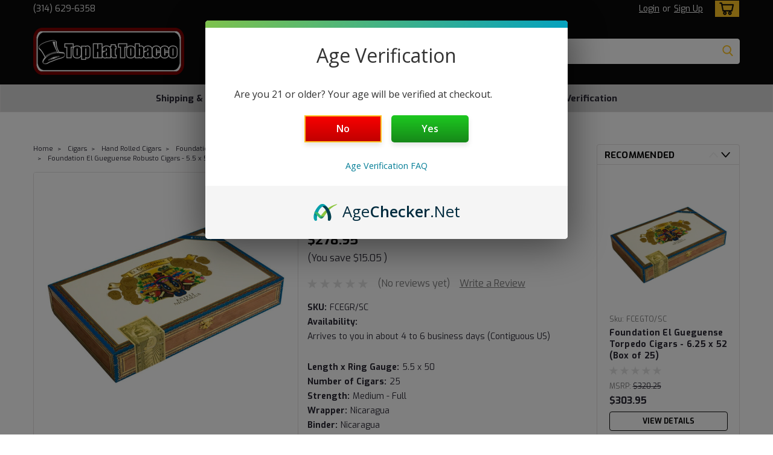

--- FILE ---
content_type: text/html; charset=UTF-8
request_url: https://tophattobacco.com/foundation-el-gueguense-robusto-cigars-5-5-x-50-box-of-25/
body_size: 30933
content:
<!DOCTYPE html>
<html class="no-js rectangle-out-btnAnimate" lang="en">
<head>
    <title>Buy Foundation El Gueguense Robusto Cigars | TopHatTobacco.com</title>
    <link rel="dns-prefetch preconnect" href="https://cdn11.bigcommerce.com/s-p0328h94yt" crossorigin><link rel="dns-prefetch preconnect" href="https://fonts.googleapis.com/" crossorigin><link rel="dns-prefetch preconnect" href="https://fonts.gstatic.com/" crossorigin>
    <meta property="product:price:amount" content="278.95" /><meta property="product:price:currency" content="USD" /><meta property="og:url" content="https://tophattobacco.com/foundation-el-gueguense-robusto-cigars-5-5-x-50-box-of-25/" /><meta property="og:site_name" content="Top Hat Tobacco" /><meta name="keywords" content="cigars, pipes, premium cigar, hand rolled, machine made, pipe tobaccos"><meta name="description" content="Explore Foundation El Gueguense Robusto Cigars - 5., featuring handmade cigars, premium cigars, artisanal cigars and a smooth draw. Shop now at TopHatTobacco.com."><link rel='canonical' href='https://tophattobacco.com/foundation-el-gueguense-robusto-cigars-5-5-x-50-box-of-25/' /><meta name='platform' content='bigcommerce.stencil' /><meta property="og:type" content="product" />
<meta property="og:title" content="Foundation El Gueguense Robusto Cigars - 5.5 x 50 (Box of 25)" />
<meta property="og:description" content="Explore Foundation El Gueguense Robusto Cigars - 5., featuring handmade cigars, premium cigars, artisanal cigars and a smooth draw. Shop now at TopHatTobacco.com." />
<meta property="og:image" content="https://cdn11.bigcommerce.com/s-p0328h94yt/products/6208/images/40095/fcegto_closed__62839.1717608518.500.750.jpg?c=2" />
<meta property="og:availability" content="oos" />
<meta property="pinterest:richpins" content="enabled" />
    
     

    <link href="https://cdn11.bigcommerce.com/s-p0328h94yt/product_images/TH%25252520Favicon2.png" rel="shortcut icon">

    <meta name="viewport" content="width=device-width, initial-scale=1">

    <script>
        // Change document class from no-js to js so we can detect this in css
        document.documentElement.className = document.documentElement.className.replace('no-js', 'js');
    </script>
    <script async src="https://cdn11.bigcommerce.com/s-p0328h94yt/stencil/6bf38fa0-2815-013d-c2fe-6a62f367df14/e/fa2ea650-1529-013a-8622-4ac77193eb05/dist/theme-bundle.head_async.js"></script>
    <link href="https://fonts.googleapis.com/css?family=Exo:300,400,700,500,&display=swap" rel="stylesheet">
    <link data-stencil-stylesheet href="https://cdn11.bigcommerce.com/s-p0328h94yt/stencil/6bf38fa0-2815-013d-c2fe-6a62f367df14/e/fa2ea650-1529-013a-8622-4ac77193eb05/css/theme-83ef6080-8ddc-013e-13c0-4efabbe5ac88.css" rel="stylesheet">
    <link data-stencil-stylesheet href="https://cdn11.bigcommerce.com/s-p0328h94yt/stencil/6bf38fa0-2815-013d-c2fe-6a62f367df14/e/fa2ea650-1529-013a-8622-4ac77193eb05/css/nextgen-83ef6080-8ddc-013e-13c0-4efabbe5ac88.css" rel="stylesheet">
    <link data-stencil-stylesheet href="https://cdn11.bigcommerce.com/s-p0328h94yt/stencil/6bf38fa0-2815-013d-c2fe-6a62f367df14/e/fa2ea650-1529-013a-8622-4ac77193eb05/css/cards-simple-83ef6080-8ddc-013e-13c0-4efabbe5ac88.css" rel="stylesheet">
    <link data-stencil-stylesheet href="https://cdn11.bigcommerce.com/s-p0328h94yt/stencil/6bf38fa0-2815-013d-c2fe-6a62f367df14/e/fa2ea650-1529-013a-8622-4ac77193eb05/css/cards-quicksearch-83ef6080-8ddc-013e-13c0-4efabbe5ac88.css" rel="stylesheet">
    <link data-stencil-stylesheet href="https://cdn11.bigcommerce.com/s-p0328h94yt/stencil/6bf38fa0-2815-013d-c2fe-6a62f367df14/e/fa2ea650-1529-013a-8622-4ac77193eb05/css/theme-editor-responsive-83ef6080-8ddc-013e-13c0-4efabbe5ac88.css" rel="stylesheet">
    <link data-stencil-stylesheet href="https://cdn11.bigcommerce.com/s-p0328h94yt/stencil/6bf38fa0-2815-013d-c2fe-6a62f367df14/e/fa2ea650-1529-013a-8622-4ac77193eb05/css/custom-83ef6080-8ddc-013e-13c0-4efabbe5ac88.css" rel="stylesheet">

        <!-- Start Tracking Code for analytics_googleanalytics -->

<meta name="google-site-verification" content="BY6wCLvPNZEFTTTPgziC_Z_J3yrAvqFRHqjxacztBFc" />

<!-- End Tracking Code for analytics_googleanalytics -->

<!-- Start Tracking Code for analytics_googleanalytics4 -->

<script data-cfasync="false" src="https://cdn11.bigcommerce.com/shared/js/google_analytics4_bodl_subscribers-358423becf5d870b8b603a81de597c10f6bc7699.js" integrity="sha256-gtOfJ3Avc1pEE/hx6SKj/96cca7JvfqllWA9FTQJyfI=" crossorigin="anonymous"></script>
<script data-cfasync="false">
  (function () {
    window.dataLayer = window.dataLayer || [];

    function gtag(){
        dataLayer.push(arguments);
    }

    function initGA4(event) {
         function setupGtag() {
            function configureGtag() {
                gtag('js', new Date());
                gtag('set', 'developer_id.dMjk3Nj', true);
                gtag('config', 'G-PSCP08DZN0');
            }

            var script = document.createElement('script');

            script.src = 'https://www.googletagmanager.com/gtag/js?id=G-PSCP08DZN0';
            script.async = true;
            script.onload = configureGtag;

            document.head.appendChild(script);
        }

        setupGtag();

        if (typeof subscribeOnBodlEvents === 'function') {
            subscribeOnBodlEvents('G-PSCP08DZN0', false);
        }

        window.removeEventListener(event.type, initGA4);
    }

    

    var eventName = document.readyState === 'complete' ? 'consentScriptsLoaded' : 'DOMContentLoaded';
    window.addEventListener(eventName, initGA4, false);
  })()
</script>

<!-- End Tracking Code for analytics_googleanalytics4 -->

<!-- Start Tracking Code for analytics_siteverification -->

<!-- Global site tag (gtag.js) - Google Analytics -->
<script async src="https://www.googletagmanager.com/gtag/js?id=G-PSCP08DZN0"></script>
<script>
  window.dataLayer = window.dataLayer || [];
  function gtag(){dataLayer.push(arguments);}
  gtag('js', new Date());

  gtag('config', 'G-PSCP08DZN0');
</script>

<!-- End Tracking Code for analytics_siteverification -->


<script type="text/javascript" src="https://checkout-sdk.bigcommerce.com/v1/loader.js" defer ></script>
<script src="https://www.google.com/recaptcha/api.js" async defer></script>
<script type="text/javascript">
var BCData = {"product_attributes":{"sku":"FCEGR\/SC","upc":null,"mpn":"FCEGR","gtin":null,"weight":null,"base":true,"image":null,"price":{"without_tax":{"formatted":"$278.95","value":278.95,"currency":"USD"},"tax_label":"Tax","rrp_without_tax":{"formatted":"$294.00","value":294,"currency":"USD"},"saved":{"formatted":"$15.05","value":15.05,"currency":"USD"}},"out_of_stock_behavior":"label_option","out_of_stock_message":"Out of stock","available_modifier_values":[],"in_stock_attributes":[],"stock":0,"instock":false,"stock_message":"Out of stock","purchasable":true,"purchasing_message":"The selected product combination is currently unavailable."}};
</script>
<script>window.AgeCheckerAgeGateConfig={"type":"yesno"};</script>
<script src="https://cdn.agechecker.net/static/age-gate/v1/age-gate.js"></script>
 <script data-cfasync="false" src="https://microapps.bigcommerce.com/bodl-events/1.9.4/index.js" integrity="sha256-Y0tDj1qsyiKBRibKllwV0ZJ1aFlGYaHHGl/oUFoXJ7Y=" nonce="" crossorigin="anonymous"></script>
 <script data-cfasync="false" nonce="">

 (function() {
    function decodeBase64(base64) {
       const text = atob(base64);
       const length = text.length;
       const bytes = new Uint8Array(length);
       for (let i = 0; i < length; i++) {
          bytes[i] = text.charCodeAt(i);
       }
       const decoder = new TextDecoder();
       return decoder.decode(bytes);
    }
    window.bodl = JSON.parse(decodeBase64("[base64]"));
 })()

 </script>

<script nonce="">
(function () {
    var xmlHttp = new XMLHttpRequest();

    xmlHttp.open('POST', 'https://bes.gcp.data.bigcommerce.com/nobot');
    xmlHttp.setRequestHeader('Content-Type', 'application/json');
    xmlHttp.send('{"store_id":"999599430","timezone_offset":"-5.0","timestamp":"2025-12-05T01:42:10.87420500Z","visit_id":"276b1ba2-1627-4192-a2c3-4b722fb873dd","channel_id":1}');
})();
</script>

        

        
        
        
        
        
        
        


    </head>
    <body id="body" class="product-page-layout  no-sidenav right-sideBar main  eleven-seventy       product-layout-with-sidevav qty-box-visible">

        <!-- snippet location header -->
        <svg data-src="https://cdn11.bigcommerce.com/s-p0328h94yt/stencil/6bf38fa0-2815-013d-c2fe-6a62f367df14/e/fa2ea650-1529-013a-8622-4ac77193eb05/img/icon-sprite.svg" class="icons-svg-sprite"></svg>


        <div class="global-region screen-width above-topMenu">
  <div class="global-region body-width">
    <div data-content-region="header_top_above_top_menu--global"></div>
  </div>
</div>
<div class="header-container sticky-header">
<div class="top-menu ">
    <div class="content">
         <a href="#" class="mobileMenu-toggle" data-mobile-menu-toggle="menu">
            <span class="mobileMenu-toggleIcon">Toggle menu</span>
        </a>

        <div class="left phone-number">
                (314) 629-6358
        </div>

        


        <div class="right account-links ">
            <ul>
              <li class="navUser-item navUser-item--account search mobile">
                <a aria-label="search" name="search" class="navUser-action account search" href="#"><i class="fa fa-user" aria-hidden="true"><svg title="search" alt="search"><use xlink:href="#icon-search" /></svg></i></a>
              </li>
              <!-- <li class="navUser-item navUser-item--account mobile"><i class="fa fa-user" aria-hidden="true"><svg class="" title="search" alt="search"><use xlink:href="#icon-search"></use></svg></i></li> -->



                    <!-- DESKTOP ACCOUNT LINKS -->
                    <li class="navUser-item navUser-item--account desktop">
                            <a class="navUser-action" aria-label="Login" href="/login.php"><!-- <i class="fa fa-user" aria-hidden="true"></i> --><a class="navUser-action login" href="/login.php">Login</a><span class="or-text">or</span><a class="navUser-action create" aria-label="Sign Up" href="/login.php?action=create_account">Sign Up</a>
                     </li>
                     <!-- MOBILE ACCOUNT LINKS -->
                     <li class="navUser-item navUser-item--account user mobile">
                       <a class="navUser-action account" aria-label="Login" href="/account.php"><i class="fa fa-user" aria-hidden="true"><svg title="account" alt="account"><use xlink:href="#icon-user-alt" /></svg></i></a>
                     </li>
        <li class="navUser-item navUser-item--cart ">
            <a
                aria-label="cart-preview-dropdown"
                class="navUser-action"
                data-cart-preview
                data-dropdown="cart-preview-dropdown"
                data-options="align:right"
                href="/cart.php">
                <span class="navUser-item-cartLabel"><i class="cart-icon" aria-hidden="true"><svg><use xlink:href="#icon-cart" /></svg></i></span> <span class="countPill cart-quantity">0</span>
            </a>

            <div class="dropdown-menu" id="cart-preview-dropdown" data-dropdown-content aria-hidden="true"></div>
        </li>
            </ul>
        </div>
        <div class="clear"></div>
    </div>
</div>

<div class="global-region screen-width below-topMenu">
  <div class="global-region body-width">
    <div data-content-region="header_top_below_top_menu--global"></div>
  </div>
</div>

<div class="header-container full-width  full-width">
  <div class="header-padding">
  <div class="header-padding">
  <header class="header" role="banner">
        <div class="header-logo header-logo--left">
            <a href="https://tophattobacco.com/">
            <div class="header-logo-image-container">
                <img class="header-logo-image" src="https://cdn11.bigcommerce.com/s-p0328h94yt/images/stencil/250x100/tophatlogo2025-finished_1754468522__10030.original.png" alt="Top Hat Tobacco" title="Top Hat Tobacco">
            </div>
</a>
        </div>

  <div class="navPages-container inside-header left-logo search-container not-sticky" id="" data-menu>
    <nav class="navPages">
        <div class="navPages-quickSearch right searchbar">
            <div class="container">
    <!-- snippet location forms_search -->
    <form class="form" action="/search.php">
        <fieldset class="form-fieldset">
            <div class="form-field">
                <label class="u-hiddenVisually" for="search_query">Search</label>
                <input class="form-input" data-search-quick name="search_query" id="nav-quick-search" data-error-message="Search field cannot be empty." placeholder="Search" autocomplete="off">
                <div class="search-icon"><svg class="header-icon search-icon" title="submit" alt="submit"><use xlink:href="#icon-search"></use></svg></div>
                <input class="button button--primary form-prefixPostfix-button--postfix" type="submit" value="">
            </div>
        </fieldset>
        <div class="clear"></div>
    </form>
    <div id="search-action-buttons" class="search-buttons-container">
      <div class="align-right">
      <!-- <a href="#" class="reset quicksearch" aria-label="reset search" role="button" style="inline-block;">
        <span class="reset" aria-hidden="true">Reset Search</span>
      </a> -->
      <a href="#" class="modal-close custom-quick-search" aria-label="Close" role="button" style="inline-block;">
        <span aria-hidden="true">&#215;</span>
      </a>
      <div class="clear"></div>
      </div>
      <div class="clear"></div>
    </div>
      <section id="quickSearch" class="quickSearchResults" data-bind="html: results">
      </section>
      <div class="clear"></div>
</div>
        </div>
    </nav>
</div>
<div class="clear"></div>
<div class="mobile-menu navPages-container" id="" data-menu>
  <nav class="navPages">
    <div class="navPages-quickSearch right searchbar">
        <div class="container">
    <!-- snippet location forms_search -->
    <form class="form" action="/search.php">
        <fieldset class="form-fieldset">
            <div class="form-field">
                <label class="u-hiddenVisually" for="search_query">Search</label>
                <input class="form-input" data-search-quick name="search_query" id="" data-error-message="Search field cannot be empty." placeholder="Search" autocomplete="off">
                <div class="search-icon"><svg class="header-icon search-icon" title="submit" alt="submit"><use xlink:href="#icon-search"></use></svg></div>
                <input class="button button--primary form-prefixPostfix-button--postfix" type="submit" value="">
            </div>
        </fieldset>
        <div class="clear"></div>
    </form>
    <div id="search-action-buttons" class="search-buttons-container">
      <div class="align-right">
      <!-- <a href="#" class="reset quicksearch" aria-label="reset search" role="button" style="inline-block;">
        <span class="reset" aria-hidden="true">Reset Search</span>
      </a> -->
      <a href="#" class="modal-close custom-quick-search" aria-label="Close" role="button" style="inline-block;">
        <span aria-hidden="true">&#215;</span>
      </a>
      <div class="clear"></div>
      </div>
      <div class="clear"></div>
    </div>
      <section id="quickSearch" class="quickSearchResults" data-bind="html: results">
      </section>
      <div class="clear"></div>
</div>
    </div>
    <ul class="navPages-list">
        <div class="nav-align center">
        <div class="custom-pages-nav">
            <!-- <div id="mobile-menu"> -->
              <!-- Categories -->
                <div class="category-menu">
                  <h2 class="container-header mobile">Shop By Category</h2>
                  <div class="category-list">
                      <li class="navPages-item">
                          <a class="navPages-action has-subMenu" href="https://tophattobacco.com/cigars/">
    Cigars <i class="fa fa-chevron-down main-nav" aria-hidden="true"><svg><use xlink:href="#icon-angle-down" /></svg></i>
</a>
<div class="navPage-subMenu simple-subMenu" id="" aria-hidden="true" tabindex="-1">
    <ul class="navPage-subMenu-list">
      <li class="navPage-subMenu-item-parent">
          <a class="navPage-subMenu-action navPages-action navPages-action-depth-max  activePage" href="https://tophattobacco.com/cigars/">Cigars</a>
      </li>
            <li class="navPage-subMenu-item level-2">
                    <a class="navPage-subMenu-action navPages-action level-2" href="https://tophattobacco.com/cigar-samplers-1/">Cigar Samplers</a>
            </li>
            <li class="navPage-subMenu-item level-2">
                    <a class="navPage-subMenu-action navPages-action level-2" href="https://tophattobacco.com/filtered-cigars/">Filtered Cigars</a>
            </li>
            <li class="navPage-subMenu-item level-2">
                    <a class="navPage-subMenu-action navPages-action level-2" href="https://tophattobacco.com/flavored-cigars/">Flavored Cigars</a>
            </li>
            <li class="navPage-subMenu-item level-2">
                    <a class="navPage-subMenu-action navPages-action level-2" href="https://tophattobacco.com/hand-rolled-cigars/">Hand Rolled Cigars</a>
            </li>
            <li class="navPage-subMenu-item level-2">
                    <a class="navPage-subMenu-action navPages-action level-2" href="https://tophattobacco.com/its-a-boy-its-a-girl-cigars/">It&#x27;s a Boy &amp; It&#x27;s a Girl Cigars</a>
            </li>
            <li class="navPage-subMenu-item level-2">
                    <a class="navPage-subMenu-action navPages-action level-2" href="https://tophattobacco.com/machine-made-cigars/">Machine Made Cigars</a>
            </li>
            <li class="navPage-subMenu-item level-2">
                    <a class="navPage-subMenu-action navPages-action level-2" href="https://tophattobacco.com/summer-2025-new-cigar-additions/">Summer 2025 New Cigar Additions</a>
            </li>
    </ul>
</div>
                      </li>
                      <li class="navPages-item">
                          <a class="navPages-action has-subMenu" href="https://tophattobacco.com/pipe-tobacco/">
    Pipe Tobacco <i class="fa fa-chevron-down main-nav" aria-hidden="true"><svg><use xlink:href="#icon-angle-down" /></svg></i>
</a>
<div class="navPage-subMenu simple-subMenu" id="" aria-hidden="true" tabindex="-1">
    <ul class="navPage-subMenu-list">
      <li class="navPage-subMenu-item-parent">
          <a class="navPage-subMenu-action navPages-action navPages-action-depth-max " href="https://tophattobacco.com/pipe-tobacco/">Pipe Tobacco</a>
      </li>
            <li class="navPage-subMenu-item level-2">
                    <a class="navPage-subMenu-action navPages-action level-2" href="https://tophattobacco.com/4-aces-pipe-tobacco/">4 Aces Pipe Tobacco</a>
            </li>
            <li class="navPage-subMenu-item level-2">
                    <a class="navPage-subMenu-action navPages-action level-2" href="https://tophattobacco.com/4th-generation-erik-stokkebye-pipe-tobacco/">4th Generation - Erik Stokkebye - Pipe Tobacco</a>
            </li>
            <li class="navPage-subMenu-item level-2">
                    <a class="navPage-subMenu-action navPages-action level-2" href="https://tophattobacco.com/a-c-peterson-pipe-tobacco/">A.C. Peterson Pipe Tobacco</a>
            </li>
            <li class="navPage-subMenu-item level-2">
                    <a class="navPage-subMenu-action navPages-action level-2" href="https://tophattobacco.com/amphora-pipe-tobacco/">Amphora Pipe Tobacco</a>
            </li>
            <li class="navPage-subMenu-item level-2">
                    <a class="navPage-subMenu-action navPages-action level-2" href="https://tophattobacco.com/arrowhead-pipe-tobacco/">Arrowhead Pipe Tobacco</a>
            </li>
            <li class="navPage-subMenu-item level-2">
                    <a class="navPage-subMenu-action navPages-action level-2" href="https://tophattobacco.com/backwoods-pipe-tobacco/">Backwoods Pipe Tobacco</a>
            </li>
            <li class="navPage-subMenu-item level-2">
                    <a class="navPage-subMenu-action navPages-action level-2" href="https://tophattobacco.com/balkan-sasieni-pipe-tobacco/">Balkan Sasieni Pipe Tobacco</a>
            </li>
            <li class="navPage-subMenu-item level-2">
                    <a class="navPage-subMenu-action navPages-action level-2" href="https://tophattobacco.com/balkan-sobranie-pipe-tobacco/">Balkan Sobranie Pipe Tobacco</a>
            </li>
            <li class="navPage-subMenu-item level-2">
                    <a class="navPage-subMenu-action navPages-action level-2" href="https://tophattobacco.com/bells-3-nuns-pipe-tobacco/">Bell&#x27;s 3 Nuns Pipe Tobacco</a>
            </li>
            <li class="navPage-subMenu-item level-2">
                    <a class="navPage-subMenu-action navPages-action level-2" href="https://tophattobacco.com/benjamin-hartwell-pipe-tobacco/">Benjamin Hartwell Pipe Tobacco</a>
            </li>
            <li class="navPage-subMenu-item level-2">
                    <a class="navPage-subMenu-action navPages-action level-2" href="https://tophattobacco.com/borkum-riff-pipe-tobacco/">Borkum Riff Pipe Tobacco</a>
            </li>
            <li class="navPage-subMenu-item level-2">
                    <a class="navPage-subMenu-action navPages-action level-2" href="https://tophattobacco.com/cao-pipe-tobacco/">CAO Pipe Tobacco</a>
            </li>
            <li class="navPage-subMenu-item level-2">
                    <a class="navPage-subMenu-action navPages-action level-2" href="https://tophattobacco.com/capstan-pipe-tobacco/">Capstan Pipe Tobacco</a>
            </li>
            <li class="navPage-subMenu-item level-2">
                    <a class="navPage-subMenu-action navPages-action level-2" href="https://tophattobacco.com/captain-black-pipe-tobacco/">Captain Black Pipe Tobacco</a>
            </li>
            <li class="navPage-subMenu-item level-2">
                    <a class="navPage-subMenu-action navPages-action level-2" href="https://tophattobacco.com/carter-hall-pipe-tobacco/">Carter Hall Pipe Tobacco</a>
            </li>
            <li class="navPage-subMenu-item level-2">
                    <a class="navPage-subMenu-action navPages-action level-2" href="https://tophattobacco.com/cherokee-fine-cut-pipe-tobacco/">Cherokee Fine Cut Pipe Tobacco</a>
            </li>
            <li class="navPage-subMenu-item level-2">
                    <a class="navPage-subMenu-action navPages-action level-2" href="https://tophattobacco.com/cheyenne-fine-cut-pipe-tobacco/">Cheyenne Fine Cut Pipe Tobacco</a>
            </li>
            <li class="navPage-subMenu-item level-2">
                    <a class="navPage-subMenu-action navPages-action level-2" href="https://tophattobacco.com/chonowitsch-pipe-tobacco/">Chonowitsch Pipe Tobacco</a>
            </li>
            <li class="navPage-subMenu-item level-2">
                    <a class="navPage-subMenu-action navPages-action level-2" href="https://tophattobacco.com/davidoff-pipe-tobacco/">Davidoff Pipe Tobacco</a>
            </li>
            <li class="navPage-subMenu-item level-2">
                    <a class="navPage-subMenu-action navPages-action level-2" href="https://tophattobacco.com/distinguished-gentleman-pipe-tobacco/">Distinguished Gentleman Pipe Tobacco</a>
            </li>
            <li class="navPage-subMenu-item level-2">
                    <a class="navPage-subMenu-action navPages-action level-2" href="https://tophattobacco.com/dunhill-pipe-tobacco/">Dunhill Pipe Tobacco</a>
            </li>
            <li class="navPage-subMenu-item level-2">
                    <a class="navPage-subMenu-action navPages-action level-2" href="https://tophattobacco.com/erinmore-mixture-pipe-tobacco/">Erinmore Mixture Pipe Tobacco</a>
            </li>
            <li class="navPage-subMenu-item level-2">
                    <a class="navPage-subMenu-action navPages-action level-2" href="https://tophattobacco.com/escudo-pipe-tobacco/">Escudo Pipe Tobacco</a>
            </li>
            <li class="navPage-subMenu-item level-2">
                    <a class="navPage-subMenu-action navPages-action level-2" href="https://tophattobacco.com/esoterica-pipe-tobacco/">Esoterica Pipe Tobacco</a>
            </li>
            <li class="navPage-subMenu-item level-2">
                    <a class="navPage-subMenu-action navPages-action level-2" href="https://tophattobacco.com/finsbury-pipe-tobacco/">Finsbury Pipe Tobacco</a>
            </li>
            <li class="navPage-subMenu-item level-2">
                    <a class="navPage-subMenu-action navPages-action level-2" href="https://tophattobacco.com/five-brothers-pipe-tobacco/">Five Brothers Pipe Tobacco</a>
            </li>
            <li class="navPage-subMenu-item level-2">
                    <a class="navPage-subMenu-action navPages-action level-2" href="https://tophattobacco.com/fribourg-and-treyer-pipe-tobacco/">Fribourg and Treyer Pipe Tobacco</a>
            </li>
            <li class="navPage-subMenu-item level-2">
                    <a class="navPage-subMenu-action navPages-action level-2" href="https://tophattobacco.com/gambler-pipe-tobacco/">Gambler Pipe Tobacco</a>
            </li>
            <li class="navPage-subMenu-item level-2">
                    <a class="navPage-subMenu-action navPages-action level-2" href="https://tophattobacco.com/gawith-hoggarth-pipe-tobacco-1/">Gawith Hoggarth Pipe Tobacco</a>
            </li>
            <li class="navPage-subMenu-item level-2">
                    <a class="navPage-subMenu-action navPages-action level-2" href="https://tophattobacco.com/germains-pipe-tobacco/">Germain&#x27;s Pipe Tobacco</a>
            </li>
            <li class="navPage-subMenu-item level-2">
                    <a class="navPage-subMenu-action navPages-action level-2" href="https://tophattobacco.com/granger-pipe-tobacco/">Granger Pipe Tobacco</a>
            </li>
            <li class="navPage-subMenu-item level-2">
                    <a class="navPage-subMenu-action navPages-action level-2" href="https://tophattobacco.com/half-and-half-pipe-tobacco/">Half and Half Pipe Tobacco</a>
            </li>
            <li class="navPage-subMenu-item level-2">
                    <a class="navPage-subMenu-action navPages-action level-2" href="https://tophattobacco.com/high-card-pipe-tobacco/">High Card Pipe Tobacco</a>
            </li>
            <li class="navPage-subMenu-item level-2">
                    <a class="navPage-subMenu-action navPages-action level-2" href="https://tophattobacco.com/lane-limited-premium-blends/">Lane Limited Premium Blends</a>
            </li>
            <li class="navPage-subMenu-item level-2">
                    <a class="navPage-subMenu-action navPages-action level-2" href="https://tophattobacco.com/largo-pipe-tobacco/">Largo Pipe Tobacco</a>
            </li>
            <li class="navPage-subMenu-item level-2">
                    <a class="navPage-subMenu-action navPages-action level-2" href="https://tophattobacco.com/mac-baren-pipe-tobacco/">Mac Baren Pipe Tobacco</a>
            </li>
            <li class="navPage-subMenu-item level-2">
                    <a class="navPage-subMenu-action navPages-action level-2" href="https://tophattobacco.com/mcclelland-pipe-tobacco/">McClelland Pipe Tobacco</a>
            </li>
            <li class="navPage-subMenu-item level-2">
                    <a class="navPage-subMenu-action navPages-action level-2" href="https://tophattobacco.com/mcconnell-pipe-tobacco/">McConnell Pipe Tobacco</a>
            </li>
            <li class="navPage-subMenu-item level-2">
                    <a class="navPage-subMenu-action navPages-action level-2" href="https://tophattobacco.com/mcm-sutliff-bulk-pipe-tobacco/">MCM Sutliff Bulk Pipe Tobacco</a>
            </li>
            <li class="navPage-subMenu-item level-2">
                    <a class="navPage-subMenu-action navPages-action level-2" href="https://tophattobacco.com/mixture-no-79-pipe-tobacco/">Mixture No. 79 Pipe Tobacco</a>
            </li>
            <li class="navPage-subMenu-item level-2">
                    <a class="navPage-subMenu-action navPages-action level-2" href="https://tophattobacco.com/nording-pipe-tobacco/">Nording Pipe Tobacco</a>
            </li>
            <li class="navPage-subMenu-item level-2">
                    <a class="navPage-subMenu-action navPages-action level-2" href="https://tophattobacco.com/orlik-pipe-tobacco/">Orlik Pipe Tobacco</a>
            </li>
            <li class="navPage-subMenu-item level-2">
                    <a class="navPage-subMenu-action navPages-action level-2" href="https://tophattobacco.com/paladin-pipe-tobacco/">Paladin Pipe Tobacco</a>
            </li>
            <li class="navPage-subMenu-item level-2">
                    <a class="navPage-subMenu-action navPages-action level-2" href="https://tophattobacco.com/peter-heinrich-pipe-tobacco/">Peter Heinrich Pipe Tobacco</a>
            </li>
            <li class="navPage-subMenu-item level-2">
                    <a class="navPage-subMenu-action navPages-action level-2" href="https://tophattobacco.com/peter-stokkebye-bulk-pipe-tobacco/">Peter Stokkebye Bulk Pipe Tobacco</a>
            </li>
            <li class="navPage-subMenu-item level-2">
                    <a class="navPage-subMenu-action navPages-action level-2" href="https://tophattobacco.com/peterson-pipe-tobacco/">Peterson Pipe Tobacco</a>
            </li>
            <li class="navPage-subMenu-item level-2">
                    <a class="navPage-subMenu-action navPages-action level-2" href="https://tophattobacco.com/prince-albert-pipe-tobacco/">Prince Albert Pipe Tobacco</a>
            </li>
            <li class="navPage-subMenu-item level-2">
                    <a class="navPage-subMenu-action navPages-action level-2" href="https://tophattobacco.com/rattrays-pipe-tobacco/">Rattray&#x27;s Pipe Tobacco</a>
            </li>
            <li class="navPage-subMenu-item level-2">
                    <a class="navPage-subMenu-action navPages-action level-2" href="https://tophattobacco.com/robert-mcconnell-pipe-tobacco/">Robert McConnell Pipe Tobacco</a>
            </li>
            <li class="navPage-subMenu-item level-2">
                    <a class="navPage-subMenu-action navPages-action level-2" href="https://tophattobacco.com/sail-pipe-tobacco/">Sail Pipe Tobacco</a>
            </li>
            <li class="navPage-subMenu-item level-2">
                    <a class="navPage-subMenu-action navPages-action level-2" href="https://tophattobacco.com/samuel-gawith-pipe-tobacco/">Samuel Gawith Pipe Tobacco</a>
            </li>
            <li class="navPage-subMenu-item level-2">
                    <a class="navPage-subMenu-action navPages-action level-2" href="https://tophattobacco.com/sir-walter-raleigh-pipe-tobacco/">Sir Walter Raleigh Pipe Tobacco</a>
            </li>
            <li class="navPage-subMenu-item level-2">
                    <a class="navPage-subMenu-action navPages-action level-2" href="https://tophattobacco.com/smokers-pride-pipe-tobacco/">Smoker&#x27;s Pride Pipe Tobacco</a>
            </li>
            <li class="navPage-subMenu-item level-2">
                    <a class="navPage-subMenu-action navPages-action level-2" href="https://tophattobacco.com/spilman-pipe-tobacco/">Spilman Pipe Tobacco</a>
            </li>
            <li class="navPage-subMenu-item level-2">
                    <a class="navPage-subMenu-action navPages-action level-2" href="https://tophattobacco.com/st-bruno-pipe-tobacco/">St. Bruno Pipe Tobacco</a>
            </li>
            <li class="navPage-subMenu-item level-2">
                    <a class="navPage-subMenu-action navPages-action level-2" href="https://tophattobacco.com/stanwell-pipe-tobacco/">Stanwell Pipe Tobacco</a>
            </li>
            <li class="navPage-subMenu-item level-2">
                    <a class="navPage-subMenu-action navPages-action level-2" href="https://tophattobacco.com/stokers-pipe-tobacco/">Stoker&#x27;s Pipe Tobacco</a>
            </li>
            <li class="navPage-subMenu-item level-2">
                    <a class="navPage-subMenu-action navPages-action level-2" href="https://tophattobacco.com/super-value-pipe-tobacco/">Super Value Pipe Tobacco</a>
            </li>
            <li class="navPage-subMenu-item level-2">
                    <a class="navPage-subMenu-action navPages-action level-2" href="https://tophattobacco.com/sutliff-bulk-pipe-tobacco/">Sutliff Bulk Pipe Tobacco</a>
            </li>
            <li class="navPage-subMenu-item level-2">
                    <a class="navPage-subMenu-action navPages-action level-2" href="https://tophattobacco.com/sutliff-private-stock-pipe-tobacco/">Sutliff Private Stock Pipe Tobacco</a>
            </li>
            <li class="navPage-subMenu-item level-2">
                    <a class="navPage-subMenu-action navPages-action level-2" href="https://tophattobacco.com/three-nuns-pipe-tobacco/">Three Nuns Pipe Tobacco</a>
            </li>
            <li class="navPage-subMenu-item level-2">
                    <a class="navPage-subMenu-action navPages-action level-2" href="https://tophattobacco.com/three-star-pipe-tobacco/">Three Star Pipe Tobacco</a>
            </li>
            <li class="navPage-subMenu-item level-2">
                    <a class="navPage-subMenu-action navPages-action level-2" href="https://tophattobacco.com/tin-star-pipe-tobacco/">Tin Star Pipe Tobacco</a>
            </li>
            <li class="navPage-subMenu-item level-2">
                    <a class="navPage-subMenu-action navPages-action level-2" href="https://tophattobacco.com/velvet-pipe-tobacco/">Velvet Pipe Tobacco</a>
            </li>
            <li class="navPage-subMenu-item level-2">
                    <a class="navPage-subMenu-action navPages-action level-2" href="https://tophattobacco.com/w-o-larsen-pipe-tobacco/">W.O Larsen Pipe Tobacco</a>
            </li>
            <li class="navPage-subMenu-item level-2">
                    <a class="navPage-subMenu-action navPages-action level-2" href="https://tophattobacco.com/wessex-pipe-tobacco/">Wessex Pipe Tobacco</a>
            </li>
    </ul>
</div>
                      </li>
                      <li class="navPages-item">
                            <a class="navPages-action" href="https://tophattobacco.com/bulk-pipe-tobacco-by-the-ounce/">Bulk Pipe Tobacco by the Ounce</a>
                      </li>
                      <li class="navPages-item">
                          <a class="navPages-action has-subMenu" href="https://tophattobacco.com/non-tobacco-chew-energy-pouches/">
    Non Tobacco Chew &amp; Energy Pouches <i class="fa fa-chevron-down main-nav" aria-hidden="true"><svg><use xlink:href="#icon-angle-down" /></svg></i>
</a>
<div class="navPage-subMenu simple-subMenu" id="" aria-hidden="true" tabindex="-1">
    <ul class="navPage-subMenu-list">
      <li class="navPage-subMenu-item-parent">
          <a class="navPage-subMenu-action navPages-action navPages-action-depth-max " href="https://tophattobacco.com/non-tobacco-chew-energy-pouches/">Non Tobacco Chew &amp; Energy Pouches</a>
      </li>
            <li class="navPage-subMenu-item level-2">
                    <a class="navPage-subMenu-action navPages-action level-2" href="https://tophattobacco.com/tobacco-free-dip-energy-pouches/">Tobacco Free Dip &amp; Energy Pouches</a>
            </li>
            <li class="navPage-subMenu-item level-2">
                    <a class="navPage-subMenu-action navPages-action level-2" href="https://tophattobacco.com/mud-bud-portable-spitoons/">Mud Bud Portable Spitoons</a>
            </li>
            <li class="navPage-subMenu-item level-2">
                    <a class="navPage-subMenu-action navPages-action level-2" href="https://tophattobacco.com/dc-skins-dip-can-covers/">DC Skins Dip Can Covers</a>
            </li>
    </ul>
</div>
                      </li>
                      <li class="navPages-item">
                          <a class="navPages-action has-subMenu" href="https://tophattobacco.com/lighters/">
    Lighters <i class="fa fa-chevron-down main-nav" aria-hidden="true"><svg><use xlink:href="#icon-angle-down" /></svg></i>
</a>
<div class="navPage-subMenu simple-subMenu" id="" aria-hidden="true" tabindex="-1">
    <ul class="navPage-subMenu-list">
      <li class="navPage-subMenu-item-parent">
          <a class="navPage-subMenu-action navPages-action navPages-action-depth-max " href="https://tophattobacco.com/lighters/">Lighters</a>
      </li>
            <li class="navPage-subMenu-item level-2">
                    <a class="navPage-subMenu-action navPages-action level-2" href="https://tophattobacco.com/im-corona-lighters/">IM Corona Lighters</a>
            </li>
    </ul>
</div>
                      </li>
                      <li class="navPages-item">
                            <a class="navPages-action" href="https://tophattobacco.com/containers-odor-eliminators/">Containers &amp; Odor Eliminators</a>
                      </li>
                      <li class="navPages-item">
                          <a class="navPages-action has-subMenu" href="https://tophattobacco.com/tobacco-pipes-1/">
    Tobacco Pipes <i class="fa fa-chevron-down main-nav" aria-hidden="true"><svg><use xlink:href="#icon-angle-down" /></svg></i>
</a>
<div class="navPage-subMenu simple-subMenu" id="" aria-hidden="true" tabindex="-1">
    <ul class="navPage-subMenu-list">
      <li class="navPage-subMenu-item-parent">
          <a class="navPage-subMenu-action navPages-action navPages-action-depth-max " href="https://tophattobacco.com/tobacco-pipes-1/">Tobacco Pipes</a>
      </li>
            <li class="navPage-subMenu-item level-2">
                    <a class="navPage-subMenu-action navPages-action level-2" href="https://tophattobacco.com/4th-generation-erik-stokkebye-pipes/">4th Generation - Erik Stokkebye - Pipes</a>
            </li>
            <li class="navPage-subMenu-item level-2">
                    <a class="navPage-subMenu-action navPages-action level-2" href="https://tophattobacco.com/ascorti-tobacco-pipes/">Ascorti Tobacco Pipes</a>
            </li>
            <li class="navPage-subMenu-item level-2">
                    <a class="navPage-subMenu-action navPages-action level-2" href="https://tophattobacco.com/chacom-tobacco-pipes/">Chacom Tobacco Pipes</a>
            </li>
            <li class="navPage-subMenu-item level-2">
                    <a class="navPage-subMenu-action navPages-action level-2" href="https://tophattobacco.com/corn-cob-pipes/">Corn Cob Pipes</a>
            </li>
            <li class="navPage-subMenu-item level-2">
                    <a class="navPage-subMenu-action navPages-action level-2" href="https://tophattobacco.com/credo-tobacco-pipes/">Credo Tobacco Pipes</a>
            </li>
            <li class="navPage-subMenu-item level-2">
                    <a class="navPage-subMenu-action navPages-action level-2" href="https://tophattobacco.com/falcon-tobacco-pipes/">Falcon Tobacco Pipes</a>
            </li>
            <li class="navPage-subMenu-item level-2">
                    <a class="navPage-subMenu-action navPages-action level-2" href="https://tophattobacco.com/la-rocca-basket-tobacco-pipes/">La Rocca Basket Tobacco Pipes</a>
            </li>
            <li class="navPage-subMenu-item level-2">
                    <a class="navPage-subMenu-action navPages-action level-2" href="https://tophattobacco.com/missouri-meerschaum-corn-cob-clay-pipes/">Missouri Meerschaum Corn Cob &amp; Clay Pipes</a>
            </li>
            <li class="navPage-subMenu-item level-2">
                    <a class="navPage-subMenu-action navPages-action level-2" href="https://tophattobacco.com/nording-tobacco-pipes/">Nording Tobacco Pipes</a>
            </li>
            <li class="navPage-subMenu-item level-2">
                    <a class="navPage-subMenu-action navPages-action level-2" href="https://tophattobacco.com/old-world-pipes/">Old World Pipes</a>
            </li>
            <li class="navPage-subMenu-item level-2">
                    <a class="navPage-subMenu-action navPages-action level-2" href="https://tophattobacco.com/royal-meerschaum-tobacco-pipes/">Royal Meerschaum Tobacco Pipes</a>
            </li>
            <li class="navPage-subMenu-item level-2">
                    <a class="navPage-subMenu-action navPages-action level-2" href="https://tophattobacco.com/servi-meerschaum-tobacco-pipes/">Servi Meerschaum Tobacco Pipes</a>
            </li>
            <li class="navPage-subMenu-item level-2">
                    <a class="navPage-subMenu-action navPages-action level-2" href="https://tophattobacco.com/torino-tobacco-pipes/">Torino Tobacco Pipes</a>
            </li>
            <li class="navPage-subMenu-item level-2">
                    <a class="navPage-subMenu-action navPages-action level-2" href="https://tophattobacco.com/wessex-tobacco-pipes/">Wessex Tobacco Pipes</a>
            </li>
            <li class="navPage-subMenu-item level-2">
                    <a class="navPage-subMenu-action navPages-action level-2" href="https://tophattobacco.com/pipe-stands-and-tobacco-jars/">Pipe Stands and Tobacco Jars</a>
            </li>
    </ul>
</div>
                      </li>
                      <li class="navPages-item">
                          <a class="navPages-action has-subMenu" href="https://tophattobacco.com/smoking-accessories/">
    Smoking Accessories <i class="fa fa-chevron-down main-nav" aria-hidden="true"><svg><use xlink:href="#icon-angle-down" /></svg></i>
</a>
<div class="navPage-subMenu simple-subMenu" id="" aria-hidden="true" tabindex="-1">
    <ul class="navPage-subMenu-list">
      <li class="navPage-subMenu-item-parent">
          <a class="navPage-subMenu-action navPages-action navPages-action-depth-max " href="https://tophattobacco.com/smoking-accessories/">Smoking Accessories</a>
      </li>
            <li class="navPage-subMenu-item level-2">
                    <a class="navPage-subMenu-action navPages-action level-2" href="https://tophattobacco.com/cigar-ashtrays/">Cigar Ashtrays</a>
            </li>
            <li class="navPage-subMenu-item level-2">
                    <a class="navPage-subMenu-action navPages-action level-2" href="https://tophattobacco.com/cigar-bags/">Cigar Bags</a>
            </li>
            <li class="navPage-subMenu-item level-2">
                    <a class="navPage-subMenu-action navPages-action level-2" href="https://tophattobacco.com/cigar-cases/">Cigar Cases</a>
            </li>
            <li class="navPage-subMenu-item level-2">
                    <a class="navPage-subMenu-action navPages-action level-2" href="https://tophattobacco.com/cigar-cutters/">Cigar Cutters</a>
            </li>
            <li class="navPage-subMenu-item level-2">
                    <a class="navPage-subMenu-action navPages-action level-2" href="https://tophattobacco.com/cigar-humidors/">Cigar Humidors</a>
            </li>
            <li class="navPage-subMenu-item level-2">
                    <a class="navPage-subMenu-action navPages-action level-2" href="https://tophattobacco.com/cigar-lighters/">Cigar Lighters</a>
            </li>
            <li class="navPage-subMenu-item level-2">
                    <a class="navPage-subMenu-action navPages-action level-2" href="https://tophattobacco.com/humidor-accessories/">Humidor Accessories</a>
            </li>
            <li class="navPage-subMenu-item level-2">
                    <a class="navPage-subMenu-action navPages-action level-2" href="https://tophattobacco.com/pipe-accessories/">Pipe Accessories</a>
            </li>
            <li class="navPage-subMenu-item level-2">
                    <a class="navPage-subMenu-action navPages-action level-2" href="https://tophattobacco.com/pipe-lighters/">Pipe Lighters</a>
            </li>
            <li class="navPage-subMenu-item level-2">
                    <a class="navPage-subMenu-action navPages-action level-2" href="https://tophattobacco.com/smoke-odor-eliminators/">Smoke Odor Eliminators</a>
            </li>
            <li class="navPage-subMenu-item level-2">
                    <a class="navPage-subMenu-action navPages-action level-2" href="https://tophattobacco.com/travel-humidors/">Travel Humidors</a>
            </li>
    </ul>
</div>
                      </li>
                      <li class="navPages-item">
                          <a class="navPages-action has-subMenu" href="https://tophattobacco.com/discounts-specials-1/">
    Discounts &amp; Specials <i class="fa fa-chevron-down main-nav" aria-hidden="true"><svg><use xlink:href="#icon-angle-down" /></svg></i>
</a>
<div class="navPage-subMenu simple-subMenu" id="" aria-hidden="true" tabindex="-1">
    <ul class="navPage-subMenu-list">
      <li class="navPage-subMenu-item-parent">
          <a class="navPage-subMenu-action navPages-action navPages-action-depth-max " href="https://tophattobacco.com/discounts-specials-1/">Discounts &amp; Specials</a>
      </li>
            <li class="navPage-subMenu-item level-2">
                    <a class="navPage-subMenu-action navPages-action level-2" href="https://tophattobacco.com/pipe-tobacco-discounts-and-specials/">Pipe Tobacco Discounts and Specials</a>
            </li>
            <li class="navPage-subMenu-item level-2">
                    <a class="navPage-subMenu-action navPages-action level-2" href="https://tophattobacco.com/cigar-discounts-specials/">Cigar Discounts &amp; Specials</a>
            </li>
            <li class="navPage-subMenu-item level-2">
                    <a class="navPage-subMenu-action navPages-action level-2" href="https://tophattobacco.com/discontinued-cigars/">Discontinued Cigars</a>
            </li>
    </ul>
</div>
                      </li>
                  </div>
                </div>
                <!-- Brands -->
                  <div class="brand-menu">
                    <h2 class="container-header mobile">Shop By Brand</h2>
                    <div class="brand-list">
                        <li class="navPages-item mobile">
                          <a class="navPages-action" href="https://tophattobacco.com/brands/Rocky-Patel-Cigars.html">Rocky Patel Cigars</a>
                        </li>
                        <li class="navPages-item mobile">
                          <a class="navPages-action" href="https://tophattobacco.com/JR-Alternative-Cigars">JR Alternative Cigars</a>
                        </li>
                        <li class="navPages-item mobile">
                          <a class="navPages-action" href="https://tophattobacco.com/brands/Romeo-y-Julieta-Cigars.html">Romeo y Julieta Cigars</a>
                        </li>
                        <li class="navPages-item mobile">
                          <a class="navPages-action" href="https://tophattobacco.com/brands/Alec-Bradley-Cigars.html">Alec Bradley Cigars</a>
                        </li>
                        <li class="navPages-item mobile">
                          <a class="navPages-action" href="https://tophattobacco.com/brands/Montecristo-Cigars.html">Montecristo Cigars</a>
                        </li>
                        <li class="navPages-item mobile">
                          <a class="navPages-action" href="https://tophattobacco.com/brands/Oliva-Cigars.html">Oliva Cigars</a>
                        </li>
                        <li class="navPages-item mobile">
                          <a class="navPages-action" href="https://tophattobacco.com/brands/Drew-Estate-Cigars.html">Drew Estate Cigars</a>
                        </li>
                        <li class="navPages-item mobile">
                          <a class="navPages-action" href="https://tophattobacco.com/brands/Macanudo-Cigars.html">Macanudo Cigars</a>
                        </li>
                        <li class="navPages-item mobile">
                          <a class="navPages-action" href="https://tophattobacco.com/brands/Punch-Cigars.html">Punch Cigars</a>
                        </li>
                        <li class="navPages-item mobile">
                          <a class="navPages-action" href="https://tophattobacco.com/brands/Perdomo-Cigars.html">Perdomo Cigars</a>
                        </li>
                        <li class="navPages-item mobile">
                          <a class="navPages-action" href="https://tophattobacco.com/brands/H.-Upmann-Cigars.html">H. Upmann Cigars</a>
                        </li>
                        <li class="navPages-item mobile">
                          <a class="navPages-action" href="https://tophattobacco.com/brands/AJ-Fernandez-Cigars.html">AJ Fernandez Cigars</a>
                        </li>
                        <li class="navPages-item mobile">
                          <a class="navPages-action" href="https://tophattobacco.com/brands/CAO-Cigars.html">CAO Cigars</a>
                        </li>
                        <li class="navPages-item mobile">
                          <a class="navPages-action" href="https://tophattobacco.com/brands/La-Gloria-Cubana-Cigars.html">La Gloria Cubana Cigars</a>
                        </li>
                        <li class="navPages-item mobile">
                          <a class="navPages-action" href="https://tophattobacco.com/brands/My-Father-Cigars.html">My Father Cigars</a>
                        </li>
                        <li class="navPages-item mobile">
                          <a class="navPages-action" href="https://tophattobacco.com/brands/Arturo-Fuente-Cigars.html">Arturo Fuente Cigars</a>
                        </li>
                        <li class="navPages-item mobile">
                          <a class="navPages-action" href="https://tophattobacco.com/brands/La-Flor-Dominicana-Cigars.html">La Flor Dominicana Cigars</a>
                        </li>
                        <li class="navPages-item mobile">
                          <a class="navPages-action" href="https://tophattobacco.com/Tatuaje-Cigars">Tatuaje Cigars</a>
                        </li>
                        <li class="navPages-item mobile">
                          <a class="navPages-action" href="https://tophattobacco.com/brands/Ashton-Cigars.html">Ashton Cigars</a>
                        </li>
                        <li class="navPages-item mobile">
                          <a class="navPages-action" href="https://tophattobacco.com/brands/Hoyo-De-Monterrey-Cigars.html">Hoyo De Monterrey Cigars</a>
                        </li>
                        <li class="navPages-item mobile">
                          <a class="navPages-action" href="https://tophattobacco.com/kristoff-cigars/">Kristoff Cigars</a>
                        </li>
                        <li class="navPages-item mobile">
                          <a class="navPages-action" href="https://tophattobacco.com/cigar-samplers/">Cigar Samplers</a>
                        </li>
                        <li class="navPages-item mobile">
                          <a class="navPages-action" href="https://tophattobacco.com/brands/Cohiba-Cigars.html">Cohiba Cigars</a>
                        </li>
                        <li class="navPages-item mobile">
                          <a class="navPages-action" href="https://tophattobacco.com/foundation-cigars/">Foundation Cigars</a>
                        </li>
                        <li class="navPages-item mobile">
                          <a class="navPages-action" href="https://tophattobacco.com/brands/Tatiana-Cigars.html">Tatiana Cigars</a>
                        </li>
                        <li class="navPages-item mobile">
                          <a class="navPages-action" href="https://tophattobacco.com/brands/Asylum-Cigars.html">Asylum Cigars</a>
                        </li>
                        <li class="navPages-item mobile">
                          <a class="navPages-action" href="https://tophattobacco.com/brands/AVO-Cigars.html">AVO Cigars</a>
                        </li>
                        <li class="navPages-item mobile">
                          <a class="navPages-action" href="https://tophattobacco.com/crowned-heads-cigars/">Crowned Heads Cigars</a>
                        </li>
                        <li class="navPages-item mobile">
                          <a class="navPages-action" href="https://tophattobacco.com/brands/Acid-Cigars.html">Acid Cigars</a>
                        </li>
                        <li class="navPages-item mobile">
                          <a class="navPages-action" href="https://tophattobacco.com/JR-Ultimate">JR Ultimate</a>
                        </li>
                        <li class="navPages-item mobile">
                          <a class="navPages-action" href="https://tophattobacco.com/dc-crafts-nations/">DC Crafts Nations</a>
                        </li>
                        <li class="navPages-item mobile">
                          <a class="navPages-action" href="https://tophattobacco.com/brands/Aging-Room-Cigars.html">Aging Room Cigars</a>
                        </li>
                        <li class="navPages-item mobile">
                          <a class="navPages-action" href="https://tophattobacco.com/brands/Camacho-Cigars.html">Camacho Cigars</a>
                        </li>
                        <li class="navPages-item mobile">
                          <a class="navPages-action" href="https://tophattobacco.com/brands/Partagas-Cigars.html">Partagas Cigars</a>
                        </li>
                        <li class="navPages-item mobile">
                          <a class="navPages-action" href="https://tophattobacco.com/brands/La-Aroma-de-Cuba-Cigars.html">La Aroma de Cuba Cigars</a>
                        </li>
                        <li class="navPages-item mobile">
                          <a class="navPages-action" href="https://tophattobacco.com/brands/Baccarat-Cigars.html">Baccarat Cigars</a>
                        </li>
                        <li class="navPages-item mobile">
                          <a class="navPages-action" href="https://tophattobacco.com/oscar-valladares-cigars-1/">Oscar Valladares Cigars</a>
                        </li>
                        <li class="navPages-item mobile">
                          <a class="navPages-action" href="https://tophattobacco.com/HVC-Cigars">HVC Cigars</a>
                        </li>
                        <li class="navPages-item mobile">
                          <a class="navPages-action" href="https://tophattobacco.com/RoMa-Craft-Tobac-Cigars">RoMa Craft Tobac Cigars</a>
                        </li>
                        <li class="navPages-item mobile">
                          <a class="navPages-action" href="https://tophattobacco.com/casa-blanca/">Casa Blanca Cigars</a>
                        </li>
                        <li class="navPages-item mobile">
                          <a class="navPages-action" href="https://tophattobacco.com/jfr/">JFR</a>
                        </li>
                        <li class="navPages-item mobile">
                          <a class="navPages-action" href="https://tophattobacco.com/Leaf-by-Oscar-Cigars">Leaf by Oscar Cigars</a>
                        </li>
                        <li class="navPages-item mobile">
                          <a class="navPages-action" href="https://tophattobacco.com/backwoods-cigars/">Backwoods Cigars</a>
                        </li>
                        <li class="navPages-item mobile">
                          <a class="navPages-action" href="https://tophattobacco.com/brands/Don-Pepin-Garcia-Cigars.html">Don Pepin Garcia Cigars</a>
                        </li>
                        <li class="navPages-item mobile">
                          <a class="navPages-action" href="https://tophattobacco.com/garcia-y-vega-cigars/">Garcia y Vega Cigars</a>
                        </li>
                        <li class="navPages-item mobile">
                          <a class="navPages-action" href="https://tophattobacco.com/brands/La-Aurora-Cigars.html">La Aurora Cigars</a>
                        </li>
                        <li class="navPages-item mobile">
                          <a class="navPages-action" href="https://tophattobacco.com/curivari-cigars/">Curivari Cigars</a>
                        </li>
                        <li class="navPages-item mobile">
                          <a class="navPages-action" href="https://tophattobacco.com/peter-stokkebye-pipe-tobacco/">Peter Stokkebye Pipe Tobacco</a>
                        </li>
                        <li class="navPages-item mobile">
                          <a class="navPages-action" href="https://tophattobacco.com/brands/E.P.-Carrillo-Cigars.html">E.P. Carrillo Cigars</a>
                        </li>
                        <li class="navPages-item mobile">
                          <a class="navPages-action" href="https://tophattobacco.com/brands/Espinosa-Cigars.html">Espinosa Cigars</a>
                        </li>
                        <li class="navPages-item mobile">
                          <a class="navPages-action" href="https://tophattobacco.com/genuine-counterfeit-cuban-cigars/">Genuine Counterfeit Cuban Cigars</a>
                        </li>
                        <li class="navPages-item mobile">
                          <a class="navPages-action" href="https://tophattobacco.com/brands/Nub-Cigars.html">Nub Cigars</a>
                        </li>
                        <li class="navPages-item mobile">
                          <a class="navPages-action" href="https://tophattobacco.com/dutch-masters-cigars/">Dutch Masters Cigars</a>
                        </li>
                        <li class="navPages-item mobile">
                          <a class="navPages-action" href="https://tophattobacco.com/Ferio-Tego-Cigars">Ferio Tego Cigars</a>
                        </li>
                        <li class="navPages-item mobile">
                          <a class="navPages-action" href="https://tophattobacco.com/caldwell-cigars/">Caldwell Cigars</a>
                        </li>
                        <li class="navPages-item mobile">
                          <a class="navPages-action" href="https://tophattobacco.com/brands/San-Cristobal-Cigars.html">San Cristobal Cigars</a>
                        </li>
                        <li class="navPages-item mobile">
                          <a class="navPages-action" href="https://tophattobacco.com/ADVentura-Cigars">ADVentura Cigars</a>
                        </li>
                        <li class="navPages-item mobile">
                          <a class="navPages-action" href="https://tophattobacco.com/brands/Cusano-Cigars.html">Cusano Cigars</a>
                        </li>
                        <li class="navPages-item mobile">
                          <a class="navPages-action" href="https://tophattobacco.com/brands/Plasencia-Cigars.html">Plasencia Cigars</a>
                        </li>
                        <li class="navPages-item mobile">
                          <a class="navPages-action" href="https://tophattobacco.com/vogel-cigars/">Vogel Cigars</a>
                        </li>
                        <li class="navPages-item mobile">
                          <a class="navPages-action" href="https://tophattobacco.com/brands/El-Rey-Del-Mundo-Cigars.html">El Rey Del Mundo Cigars</a>
                        </li>
                        <li class="navPages-item mobile">
                          <a class="navPages-action" href="https://tophattobacco.com/odyssey-cigars/">Odyssey Cigars</a>
                        </li>
                        <li class="navPages-item mobile">
                          <a class="navPages-action" href="https://tophattobacco.com/brands/Saint-Luis-Rey-Cigars.html">Saint Luis Rey Cigars</a>
                        </li>
                        <li class="navPages-item mobile">
                          <a class="navPages-action" href="https://tophattobacco.com/aganorsa-leaf/">Aganorsa Leaf</a>
                        </li>
                        <li class="navPages-item mobile">
                          <a class="navPages-action" href="https://tophattobacco.com/diesel-cigars-1/">Diesel Cigars</a>
                        </li>
                        <li class="navPages-item mobile">
                          <a class="navPages-action" href="https://tophattobacco.com/dunbarton-tobacco-and-trust-cigars/">Dunbarton Tobacco and Trust Cigars</a>
                        </li>
                        <li class="navPages-item mobile">
                          <a class="navPages-action" href="https://tophattobacco.com/brands/Quorum-Cigars.html">Quorum Cigars</a>
                        </li>
                        <li class="navPages-item mobile">
                          <a class="navPages-action" href="https://tophattobacco.com/southern-draw-cigars/">Southern Draw Cigars</a>
                        </li>
                        <li class="navPages-item mobile">
                          <a class="navPages-action" href="https://tophattobacco.com/JMs-Cigars">JM’s Cigars</a>
                        </li>
                        <li class="navPages-item mobile">
                          <a class="navPages-action" href="https://tophattobacco.com/Black-Label-Trading-Company-Cigars">Black Label Trading Company Cigars</a>
                        </li>
                        <li class="navPages-item mobile">
                          <a class="navPages-action" href="https://tophattobacco.com/boneshaker-cigars/">Boneshaker Cigars</a>
                        </li>
                        <li class="navPages-item mobile">
                          <a class="navPages-action" href="https://tophattobacco.com/brands/Consuegra-Cigars.html">Consuegra Cigars</a>
                        </li>
                        <li class="navPages-item mobile">
                          <a class="navPages-action" href="https://tophattobacco.com/fundacion-ancestral-cigars/">Fundacion Ancestral Cigars</a>
                        </li>
                        <li class="navPages-item mobile">
                          <a class="navPages-action" href="https://tophattobacco.com/brands/Gurkha-Cigars.html">Gurkha Cigars</a>
                        </li>
                        <li class="navPages-item mobile">
                          <a class="navPages-action" href="https://tophattobacco.com/brands/Don-Diego-Cigars.html">Don Diego Cigars</a>
                        </li>
                        <li class="navPages-item mobile">
                          <a class="navPages-action" href="https://tophattobacco.com/lane-pipe-tobacco/">Lane Pipe Tobacco</a>
                        </li>
                        <li class="navPages-item mobile">
                          <a class="navPages-action" href="https://tophattobacco.com/Cavalier-Cigars">Cavalier Cigars</a>
                        </li>
                        <li class="navPages-item mobile">
                          <a class="navPages-action" href="https://tophattobacco.com/brands/Flor-De-Oliva-Cigars.html">Flor De Oliva Cigars</a>
                        </li>
                        <li class="navPages-item mobile">
                          <a class="navPages-action" href="https://tophattobacco.com/brands/Bering-Cigars.html">Bering Cigars</a>
                        </li>
                        <li class="navPages-item mobile">
                          <a class="navPages-action" href="https://tophattobacco.com/brands/Casa-de-Garcia-Cigars.html">Casa de Garcia Cigars</a>
                        </li>
                        <li class="navPages-item mobile">
                          <a class="navPages-action" href="https://tophattobacco.com/nicaraguan-overruns/">Nicaraguan Overruns</a>
                        </li>
                        <li class="navPages-item mobile">
                          <a class="navPages-action" href="https://tophattobacco.com/brands/Omar-Ortez-Cigars.html">Omar Ortez Cigars</a>
                        </li>
                        <li class="navPages-item mobile">
                          <a class="navPages-action" href="https://tophattobacco.com/Ozgener-Family-Cigars">Ozgener Family Cigars</a>
                        </li>
                        <li class="navPages-item mobile">
                          <a class="navPages-action" href="https://tophattobacco.com/brands/Perfecto-Garcia-Cigars.html">Perfecto Garcia Cigars</a>
                        </li>
                        <li class="navPages-item mobile">
                          <a class="navPages-action" href="https://tophattobacco.com/joya-de-nicaragua-cigars/">Joya De Nicaragua Cigars</a>
                        </li>
                        <li class="navPages-item mobile">
                          <a class="navPages-action" href="https://tophattobacco.com/brands/La-Finca-Cigars.html">La Finca Cigars</a>
                        </li>
                        <li class="navPages-item mobile">
                          <a class="navPages-action" href="https://tophattobacco.com/brands/La-Venga-Cigars.html">La Venga Cigars</a>
                        </li>
                        <li class="navPages-item mobile">
                          <a class="navPages-action" href="https://tophattobacco.com/brands/Bolivar-Cigars.html">Bolivar Cigars</a>
                        </li>
                        <li class="navPages-item mobile">
                          <a class="navPages-action" href="https://tophattobacco.com/J-R-Famous">J&amp;R Famous</a>
                        </li>
                        <li class="navPages-item mobile">
                          <a class="navPages-action" href="https://tophattobacco.com/brands/601-Cigars.html">601 Cigars</a>
                        </li>
                        <li class="navPages-item mobile">
                          <a class="navPages-action" href="https://tophattobacco.com/brick-house-cigars/">Brick House Cigars</a>
                        </li>
                        <li class="navPages-item mobile">
                          <a class="navPages-action" href="https://tophattobacco.com/brands/Casa-Magna-Cigars.html">Casa Magna Cigars</a>
                        </li>
                        <li class="navPages-item mobile">
                          <a class="navPages-action" href="https://tophattobacco.com/Forged-Cigars">Forged Cigars</a>
                        </li>
                        <li class="navPages-item mobile">
                          <a class="navPages-action" href="https://tophattobacco.com/cuban-rounds-cigars/">Cuban Rounds Cigars</a>
                        </li>
                        <li class="navPages-item mobile">
                          <a class="navPages-action" href="https://tophattobacco.com/davidoff-cigars/">Davidoff Cigars</a>
                        </li>
                        <li class="navPages-item mobile">
                          <a class="navPages-action" href="https://tophattobacco.com/brands/Maria-Mancini-Cigars.html">Maria Mancini Cigars</a>
                        </li>
                        <li class="navPages-item mobile">
                          <a class="navPages-action" href="https://tophattobacco.com/brands/VegaFina-Cigars.html">VegaFina Cigars</a>
                        </li>
                        <li class="navPages-item mobile">
                          <a class="navPages-action" href="https://tophattobacco.com/arango-sportsman-cigars/">Arango Sportsman Cigars</a>
                        </li>
                        <li class="navPages-item mobile">
                          <a class="navPages-action" href="https://tophattobacco.com/fratello-cigars/">Fratello Cigars</a>
                        </li>
                        <li class="navPages-item mobile">
                          <a class="navPages-action" href="https://tophattobacco.com/villiger-cigars/">Villiger Cigars</a>
                        </li>
                      <li class="navPages-item mobile">
                        <a class="navPages-action" href="/brands/">View all Brands</a>
                      </li>
                      <div class="clear"></div>
                    </div>
                  </div>
                <h2 class="container-header mobile">Content Pages</h2>
                <div class="page-list">
                    <li class="navPages-item">
                          <a class="navPages-action" href="https://tophattobacco.com/shipping-returns/">Shipping &amp; Returns</a>
                    </li>
                    <li class="navPages-item">
                          <a class="navPages-action" href="https://tophattobacco.com/faq/">FAQ</a>
                    </li>
                    <li class="navPages-item">
                          <a class="navPages-action" href="https://tophattobacco.com/contact-us/">Contact Us</a>
                    </li>
                    <li class="navPages-item">
                          <a class="navPages-action" href="https://tophattobacco.com/legal-notice/">Legal Notice</a>
                    </li>
                    <li class="navPages-item">
                          <a class="navPages-action" href="https://tophattobacco.com/privacy-policy/">Privacy Policy</a>
                    </li>
                    <li class="navPages-item">
                          <a class="navPages-action" href="https://tophattobacco.com/age-verification/">Age Verification</a>
                    </li>
                </div>

          <!-- </div> -->

          <div class="clear"></div>

          <h2 class="container-header mobile">User Navigation</h2>
          <div class="usernav-list">
            <div class="currency-converter mobile">
              <ul class="navPages-list navPages-list--user">
              </ul>
            </div>



            <div class="account-links mobile">
              <!-- MOBILE MENU BOTTOM ACCOUNT LINKS -->
              <li class="navUser-item navUser-item--account">
                      <a class="navUser-action login" href="/login.php">Login</a><span class="or-text">or</span><a class="navUser-action create" href="/login.php?action=create_account">Sign Up</a>
               </li>
               <div class="clear"></div>
            </div>
         </div> <!-- usernav-list -->

          <div class="social-media mobile">
                  <h3 class="footer-info-heading">Connect with Us</h3>
    <ul class="socialLinks socialLinks--alt">
            <li class="socialLinks-item">
              <a class="icon icon--twitter" href="http://twitter.com/tophattobacco" target="_blank" alt="twitter" title="twitter rel="noopener"">
                <svg><use xlink:href="#icon-twitter" /></svg>
              </a>
            </li>
            <li class="socialLinks-item">
              <a class="icon icon--facebook" href="https://www.facebook.com/TopHatTobacco" target="_blank" alt="facebook" title="facebook rel="noopener"">
                <svg><use xlink:href="#icon-facebook" /></svg>
              </a>
            </li>
    </ul>
          </div>
        </div>
    </ul>
</nav>
</div>
</header>
</div>
</div>
</div>

<div class="global-region screen-width above-mainNav">
  <div class="global-region body-width">
    <div data-content-region="header_above_main_menu--global"></div>
  </div>
</div>

<div class="main-nav-container full-width   pages-only    four-columns    hover-to-open simple-menu ">
  <div class="navPages-container main-nav desktop" id="" data-menu>
        <nav class="navPages">
    <div class="navPages-quickSearch right searchbar">
        <div class="container">
    <!-- snippet location forms_search -->
    <form class="form" action="/search.php">
        <fieldset class="form-fieldset">
            <div class="form-field">
                <label class="u-hiddenVisually" for="search_query">Search</label>
                <input class="form-input" data-search-quick name="search_query" id="" data-error-message="Search field cannot be empty." placeholder="Search" autocomplete="off">
                <div class="search-icon"><svg class="header-icon search-icon" title="submit" alt="submit"><use xlink:href="#icon-search"></use></svg></div>
                <input class="button button--primary form-prefixPostfix-button--postfix" type="submit" value="">
            </div>
        </fieldset>
        <div class="clear"></div>
    </form>
    <div id="search-action-buttons" class="search-buttons-container">
      <div class="align-right">
      <!-- <a href="#" class="reset quicksearch" aria-label="reset search" role="button" style="inline-block;">
        <span class="reset" aria-hidden="true">Reset Search</span>
      </a> -->
      <a href="#" class="modal-close custom-quick-search" aria-label="Close" role="button" style="inline-block;">
        <span aria-hidden="true">&#215;</span>
      </a>
      <div class="clear"></div>
      </div>
      <div class="clear"></div>
    </div>
      <section id="quickSearch" class="quickSearchResults" data-bind="html: results">
      </section>
      <div class="clear"></div>
</div>
    </div>
    <div class="navPages-list">
        <div class="nav-align center ">
          <div class="custom-pages-nav">

          <!-- MAIN NAV WITH CATEGORY IMAGES -->

            <!-- MAIN NAV WITHOUT CATEGORY IMAGES -->
            <!-- SHOW ONLY PAGES IN MAIN NAV -->
                <!-- Pages -->
                <!-- <div class="page-list"> -->
                <ul class="top-level-pages">
                    <li class="navPages-item top-level pages">
                          <a class="navPages-action" href="https://tophattobacco.com/shipping-returns/">Shipping &amp; Returns</a>
                    </li>
                    <li class="navPages-item top-level pages">
                          <a class="navPages-action" href="https://tophattobacco.com/faq/">FAQ</a>
                    </li>
                    <li class="navPages-item top-level pages">
                          <a class="navPages-action" href="https://tophattobacco.com/contact-us/">Contact Us</a>
                    </li>
                    <li class="navPages-item top-level pages">
                          <a class="navPages-action" href="https://tophattobacco.com/legal-notice/">Legal Notice</a>
                    </li>
                    <li class="navPages-item top-level pages">
                          <a class="navPages-action" href="https://tophattobacco.com/privacy-policy/">Privacy Policy</a>
                    </li>
                    <li class="navPages-item top-level pages">
                          <a class="navPages-action" href="https://tophattobacco.com/age-verification/">Age Verification</a>
                    </li>
                  </ul>
                <!-- </div> -->

            <!-- SHOW ONLY CATEGORIES IN MAIN NAV -->
              <!-- Categories -->

            <!-- SHOW BOTH PAGES & CATEGORIES IN MAIN NAV -->

          </div>
        </div>
    </div>
</nav>
  </div>
</div>

<div class="global-region screen-width below-mainNav">
  <div class="global-region body-width">
    <div data-content-region="header_below_menu--global"><div data-layout-id="5a9ddc9c-c5c3-47db-b1e3-5134c4fadb24">       <div data-sub-layout-container="e886ea97-abcc-4a93-aa70-29b033fb8abe" data-layout-name="Layout">
    <style data-container-styling="e886ea97-abcc-4a93-aa70-29b033fb8abe">
        [data-sub-layout-container="e886ea97-abcc-4a93-aa70-29b033fb8abe"] {
            box-sizing: border-box;
            display: flex;
            flex-wrap: wrap;
            z-index: 0;
            position: relative;
            height: ;
            padding-top: 0px;
            padding-right: 0px;
            padding-bottom: 0px;
            padding-left: 0px;
            margin-top: 0px;
            margin-right: 0px;
            margin-bottom: 0px;
            margin-left: 0px;
            border-width: 0px;
            border-style: solid;
            border-color: #333333;
        }

        [data-sub-layout-container="e886ea97-abcc-4a93-aa70-29b033fb8abe"]:after {
            display: block;
            position: absolute;
            top: 0;
            left: 0;
            bottom: 0;
            right: 0;
            background-size: cover;
            z-index: auto;
        }
    </style>

    <div data-sub-layout="9d4dd1eb-4900-4103-a2ad-c41c9ddb3396">
        <style data-column-styling="9d4dd1eb-4900-4103-a2ad-c41c9ddb3396">
            [data-sub-layout="9d4dd1eb-4900-4103-a2ad-c41c9ddb3396"] {
                display: flex;
                flex-direction: column;
                box-sizing: border-box;
                flex-basis: 100%;
                max-width: 100%;
                z-index: 0;
                position: relative;
                height: ;
                padding-top: 0px;
                padding-right: 10.5px;
                padding-bottom: 0px;
                padding-left: 10.5px;
                margin-top: 0px;
                margin-right: 0px;
                margin-bottom: 0px;
                margin-left: 0px;
                border-width: 0px;
                border-style: solid;
                border-color: #333333;
                justify-content: center;
            }
            [data-sub-layout="9d4dd1eb-4900-4103-a2ad-c41c9ddb3396"]:after {
                display: block;
                position: absolute;
                top: 0;
                left: 0;
                bottom: 0;
                right: 0;
                background-size: cover;
                z-index: auto;
            }
            @media only screen and (max-width: 700px) {
                [data-sub-layout="9d4dd1eb-4900-4103-a2ad-c41c9ddb3396"] {
                    flex-basis: 100%;
                    max-width: 100%;
                }
            }
        </style>
        <div data-widget-id="073955ba-1ea9-437c-ba18-973f7eebc402" data-placement-id="22195a76-9ef3-4558-8a2a-4c181c462bd8" data-placement-status="ACTIVE"><style>
    .sd-simple-text-073955ba-1ea9-437c-ba18-973f7eebc402 {
      padding-top: 0px;
      padding-right: 0px;
      padding-bottom: 0px;
      padding-left: 0px;

      margin-top: 0px;
      margin-right: 0px;
      margin-bottom: 0px;
      margin-left: 0px;

    }

    .sd-simple-text-073955ba-1ea9-437c-ba18-973f7eebc402 * {
      margin: 0;
      padding: 0;

        color: rgba(145,18,18,1);
        font-family: inherit;
        font-weight: 500;
        font-size: 24px;
        min-height: 24px;

    }

    .sd-simple-text-073955ba-1ea9-437c-ba18-973f7eebc402 {
        text-align: center;
    }

    #sd-simple-text-editable-073955ba-1ea9-437c-ba18-973f7eebc402 {
      min-width: 14px;
      line-height: 1.5;
      display: inline-block;
    }

    #sd-simple-text-editable-073955ba-1ea9-437c-ba18-973f7eebc402[data-edit-mode="true"]:hover,
    #sd-simple-text-editable-073955ba-1ea9-437c-ba18-973f7eebc402[data-edit-mode="true"]:active,
    #sd-simple-text-editable-073955ba-1ea9-437c-ba18-973f7eebc402[data-edit-mode="true"]:focus {
      outline: 1px dashed #3C64F4;
    }

    #sd-simple-text-editable-073955ba-1ea9-437c-ba18-973f7eebc402 strong,
    #sd-simple-text-editable-073955ba-1ea9-437c-ba18-973f7eebc402 strong * {
      font-weight: bold;
    }

    #sd-simple-text-editable-073955ba-1ea9-437c-ba18-973f7eebc402 a {
      color: inherit;
    }

    @supports (color: color-mix(in srgb, #000 50%, #fff 50%)) {
      #sd-simple-text-editable-073955ba-1ea9-437c-ba18-973f7eebc402 a:hover,
      #sd-simple-text-editable-073955ba-1ea9-437c-ba18-973f7eebc402 a:active,
      #sd-simple-text-editable-073955ba-1ea9-437c-ba18-973f7eebc402 a:focus {
        color: color-mix(in srgb, currentColor 68%, white 32%);
      }
    }

    @supports not (color: color-mix(in srgb, #000 50%, #fff 50%)) {
      #sd-simple-text-editable-073955ba-1ea9-437c-ba18-973f7eebc402 a:hover,
      #sd-simple-text-editable-073955ba-1ea9-437c-ba18-973f7eebc402 a:active,
      #sd-simple-text-editable-073955ba-1ea9-437c-ba18-973f7eebc402 a:focus {
        filter: brightness(2);
      }
    }
</style>

<div class="sd-simple-text-073955ba-1ea9-437c-ba18-973f7eebc402 ">
  <div id="sd-simple-text-editable-073955ba-1ea9-437c-ba18-973f7eebc402" data-edit-mode="">
    <p><a href="https://tophattobacco.com/discounts-specials-1/">Specials &amp; Discounts. Click for More!</a></p>
  </div>
</div>

</div>
    </div>
</div>

</div></div>
  </div>
</div>

</div>
        <div class="body content" data-currency-code="USD">
     
    <div class="container main">
        <div data-content-region="product_below_menu"></div>
<div class="recommended-visibility">
    <div class="product main left   no-sidenav">
      <div class="recommended-position">
          <div class="product-schema">
  <div id="product-page-no-sidenav">
  <ul class="breadcrumbs">
        <li class="breadcrumb ">
                <a href="https://tophattobacco.com/" class="breadcrumb-label">Home</a>
        </li>
        <li class="breadcrumb ">
                <a href="https://tophattobacco.com/cigars/" class="breadcrumb-label">Cigars</a>
        </li>
        <li class="breadcrumb ">
                <a href="https://tophattobacco.com/hand-rolled-cigars/" class="breadcrumb-label">Hand Rolled Cigars</a>
        </li>
        <li class="breadcrumb ">
                <a href="https://tophattobacco.com/foundation-cigars-1/" class="breadcrumb-label">Foundation Cigars</a>
        </li>
        <li class="breadcrumb ">
                <a href="https://tophattobacco.com/foundation-el-gueguense-cigars/" class="breadcrumb-label">Foundation El Gueguense Cigars</a>
        </li>
        <li class="breadcrumb is-active">
                <a href="https://tophattobacco.com/foundation-el-gueguense-robusto-cigars-5-5-x-50-box-of-25/" class="breadcrumb-label">Foundation El Gueguense Robusto Cigars - 5.5 x 50 (Box of 25)</a>
        </li>
</ul>


    <div class="productView thumbnail-unclicked" >


    <!-- PRODUCT MAIN & THUMBNAILS CONTAINER -->
    <div id="product-images-container">
      <!-- MAIN PRODUCT IMAGE CONTAINER -->
      <div class="main-image-container">
        <div class="productImageSlider slider-for">
          <a class="main-image-link" href="#/">
            <li class="productView-images" data-image-gallery>
              <figure class="productView-image fancy-gallery" rel="productImages" data-fancybox="gallery" data-image-gallery-main
                  href="https://cdn11.bigcommerce.com/s-p0328h94yt/images/stencil/1280x1280/products/6208/40095/fcegto_closed__62839.1717608518.jpg?c=2"
                  data-image-gallery-new-image-url="https://cdn11.bigcommerce.com/s-p0328h94yt/images/stencil/1280x1280/products/6208/40095/fcegto_closed__62839.1717608518.jpg?c=2"
                  data-image-gallery-zoom-image-url="https://cdn11.bigcommerce.com/s-p0328h94yt/images/stencil/1280x1280/products/6208/40095/fcegto_closed__62839.1717608518.jpg?c=2">
                    <div class="mobile-magnify">
                      <div class="magnify-icon"><svg class="magnify-icon" title="zoom" alt="zoom"><use xlink:href="#icon-search"></use></svg></div>
                    </div>
                  <img src="https://cdn11.bigcommerce.com/s-p0328h94yt/images/stencil/1280x1280/products/6208/40095/fcegto_closed__62839.1717608518.jpg?c=2" alt="Foundation El Gueguense Robusto Cigars - 5.5 x 50 (Box of 25) *Box" title="Foundation El Gueguense Robusto Cigars - 5.5 x 50 (Box of 25) *Box">
            </li>
            </a>
          <a class="main-image-link" href="#/">
            <li class="productView-images" data-image-gallery>
              <figure class="productView-image fancy-gallery" rel="productImages" data-fancybox="gallery" data-image-gallery-main
                  href="https://cdn11.bigcommerce.com/s-p0328h94yt/images/stencil/1280x1280/products/6208/40096/fcegto_open__52562.1717608518.jpg?c=2"
                  data-image-gallery-new-image-url="https://cdn11.bigcommerce.com/s-p0328h94yt/images/stencil/1280x1280/products/6208/40096/fcegto_open__52562.1717608518.jpg?c=2"
                  data-image-gallery-zoom-image-url="https://cdn11.bigcommerce.com/s-p0328h94yt/images/stencil/1280x1280/products/6208/40096/fcegto_open__52562.1717608518.jpg?c=2">
                    <div class="mobile-magnify">
                      <div class="magnify-icon"><svg class="magnify-icon" title="zoom" alt="zoom"><use xlink:href="#icon-search"></use></svg></div>
                    </div>
                  <img src="https://cdn11.bigcommerce.com/s-p0328h94yt/images/stencil/1280x1280/products/6208/40096/fcegto_open__52562.1717608518.jpg?c=2" alt="Foundation El Gueguense Robusto Cigars - 5.5 x 50 (Box of 25) Open" title="Foundation El Gueguense Robusto Cigars - 5.5 x 50 (Box of 25) Open">
            </li>
            </a>
          <a class="main-image-link" href="#/">
            <li class="productView-images" data-image-gallery>
              <figure class="productView-image fancy-gallery" rel="productImages" data-fancybox="gallery" data-image-gallery-main
                  href="https://cdn11.bigcommerce.com/s-p0328h94yt/images/stencil/1280x1280/products/6208/15644/1518792689497-0__94873.1717608518.jpg?c=2"
                  data-image-gallery-new-image-url="https://cdn11.bigcommerce.com/s-p0328h94yt/images/stencil/1280x1280/products/6208/15644/1518792689497-0__94873.1717608518.jpg?c=2"
                  data-image-gallery-zoom-image-url="https://cdn11.bigcommerce.com/s-p0328h94yt/images/stencil/1280x1280/products/6208/15644/1518792689497-0__94873.1717608518.jpg?c=2">
                    <div class="mobile-magnify">
                      <div class="magnify-icon"><svg class="magnify-icon" title="zoom" alt="zoom"><use xlink:href="#icon-search"></use></svg></div>
                    </div>
                  <img src="https://cdn11.bigcommerce.com/s-p0328h94yt/images/stencil/1280x1280/products/6208/15644/1518792689497-0__94873.1717608518.jpg?c=2" alt="Foundation El Gueguense Robusto Cigars - 5.5 x 50 Single" title="Foundation El Gueguense Robusto Cigars - 5.5 x 50 Single">
            </li>
            </a>
          <a class="main-image-link" href="#/">
            <li class="productView-images" data-image-gallery>
              <figure class="productView-image fancy-gallery" rel="productImages" data-fancybox="gallery" data-image-gallery-main
                  href="https://cdn11.bigcommerce.com/s-p0328h94yt/images/stencil/1280x1280/products/6208/40094/1517421538287-0__73557.1717608518.jpg?c=2"
                  data-image-gallery-new-image-url="https://cdn11.bigcommerce.com/s-p0328h94yt/images/stencil/1280x1280/products/6208/40094/1517421538287-0__73557.1717608518.jpg?c=2"
                  data-image-gallery-zoom-image-url="https://cdn11.bigcommerce.com/s-p0328h94yt/images/stencil/1280x1280/products/6208/40094/1517421538287-0__73557.1717608518.jpg?c=2">
                    <div class="mobile-magnify">
                      <div class="magnify-icon"><svg class="magnify-icon" title="zoom" alt="zoom"><use xlink:href="#icon-search"></use></svg></div>
                    </div>
                  <img src="https://cdn11.bigcommerce.com/s-p0328h94yt/images/stencil/1280x1280/products/6208/40094/1517421538287-0__73557.1717608518.jpg?c=2" alt="Foundation El Gueguense Logo" title="Foundation El Gueguense Logo">
            </li>
            </a>
          <div class="clear"></div>
        </div>
        <div class="clear"></div>
      </div>
      <div class="clear"></div>

      <!-- PRODUCT IMAGE THUMBNAIL CAROUSEL -->
      <div class="slider-nav" style="display: none;">
        <a href="#/">
          <img class="thumbnail-images" src="https://cdn11.bigcommerce.com/s-p0328h94yt/images/stencil/100x100/products/6208/40095/fcegto_closed__62839.1717608518.jpg?c=2" alt="Foundation El Gueguense Robusto Cigars - 5.5 x 50 (Box of 25) *Box" title="Foundation El Gueguense Robusto Cigars - 5.5 x 50 (Box of 25) *Box">
        </a>
        <a href="#/">
          <img class="thumbnail-images" src="https://cdn11.bigcommerce.com/s-p0328h94yt/images/stencil/100x100/products/6208/40096/fcegto_open__52562.1717608518.jpg?c=2" alt="Foundation El Gueguense Robusto Cigars - 5.5 x 50 (Box of 25) Open" title="Foundation El Gueguense Robusto Cigars - 5.5 x 50 (Box of 25) Open">
        </a>
        <a href="#/">
          <img class="thumbnail-images" src="https://cdn11.bigcommerce.com/s-p0328h94yt/images/stencil/100x100/products/6208/15644/1518792689497-0__94873.1717608518.jpg?c=2" alt="Foundation El Gueguense Robusto Cigars - 5.5 x 50 Single" title="Foundation El Gueguense Robusto Cigars - 5.5 x 50 Single">
        </a>
        <a href="#/">
          <img class="thumbnail-images" src="https://cdn11.bigcommerce.com/s-p0328h94yt/images/stencil/100x100/products/6208/40094/1517421538287-0__73557.1717608518.jpg?c=2" alt="Foundation El Gueguense Logo" title="Foundation El Gueguense Logo">
        </a>
      </div>

    </div>



    <section class="productView-details  price-visibility sale-label-active  brand-hidden brand-sku-active sku-active     msrp-visible   before-sale-price-visible     card-title-three-lines    ">
     <div class="productView-product">
         <h1 class="productView-title" itemprop="name">Foundation El Gueguense Robusto Cigars - 5.5 x 50 (Box of 25)</h1>

         <div class="productView-price">
                 
      <div class="msrp-sale-regular-price-section withoutTax">
        <div class="price-section price-section--withoutTax rrp-price--withoutTax" >
            <span class="price-label">MSRP:</span>
            <span data-product-rrp-price-without-tax class="price price--rrp">
                $294.00
            </span>
        </div>
        </div>
        <div class="price-section price-section--withoutTax current-price regular-price" itemprop="offers" itemscope itemtype="http://schema.org/Offer">
            <span class="price-label" >
                
            </span>

              <span class="price-label price-now-label" style="display: none;">
                Now:
              </span>

            <span data-product-price-without-tax class="price price--withoutTax">$278.95</span>
                <meta itemprop="availability" itemtype="http://schema.org/ItemAvailability" content="http://schema.org/OutOfStock">
                <meta itemprop="itemCondition" itemtype="http://schema.org/OfferItemCondition" content="http://schema.org/Condition">
                <div itemprop="priceSpecification" itemscope itemtype="http://schema.org/PriceSpecification">
                    <meta itemprop="price" content="278.95">
                    <meta itemprop="priceCurrency" content="USD">
                    <meta itemprop="valueAddedTaxIncluded" content="false">
                </div>

         <div class="price-section price-section--saving price" >
                <span class="price">(You save</span>
                <span data-product-price-saved class="price price--saving">
                    $15.05
                </span>
                <span class="price">)</span>
         </div>
         </div>
         <div data-content-region="product_below_price--global"></div>
         <div data-content-region="product_below_price"></div>

         <div class="productView-rating">
                            <span class="icon icon--ratingEmpty">
            <svg>
                <use xlink:href="#icon-star" />
            </svg>
        </span>
        <span class="icon icon--ratingEmpty">
            <svg>
                <use xlink:href="#icon-star" />
            </svg>
        </span>
        <span class="icon icon--ratingEmpty">
            <svg>
                <use xlink:href="#icon-star" />
            </svg>
        </span>
        <span class="icon icon--ratingEmpty">
            <svg>
                <use xlink:href="#icon-star" />
            </svg>
        </span>
        <span class="icon icon--ratingEmpty">
            <svg>
                <use xlink:href="#icon-star" />
            </svg>
        </span>
<!-- snippet location product_rating -->
                    <span class="productView-reviewLink reviewList">
                            (No reviews yet)
                    </span>
                    <span class="productView-reviewLink">
                        <a href="https://tophattobacco.com/foundation-el-gueguense-robusto-cigars-5-5-x-50-box-of-25/"
                           data-reveal-id="modal-review-form">
                           Write a Review
                        </a>
                    </span>
            </div>
         
         <dl class="productView-info">
            <dt class="productView-info-name sku-label">SKU:</dt>
            <dd class="productView-info-value" data-product-sku>FCEGR/SC</dd>


                 <dt class="productView-info-name">Availability:</dt>
                 <dd class="productView-info-value">Arrives to you in about 4 to 6 business days (Contiguous US)</dd>
                    <div class="productView-info-bulkPricing">
                                                <div class="clear"></div>
                    </div>

                 <dt class="productView-info-name">Length x Ring Gauge:</dt>
                 <dd class="productView-info-value">5.5 x 50</dd>
                 <dt class="productView-info-name">Number of Cigars:</dt>
                 <dd class="productView-info-value">25</dd>
                 <dt class="productView-info-name">Strength:</dt>
                 <dd class="productView-info-value">Medium - Full</dd>
                 <dt class="productView-info-name">Wrapper:</dt>
                 <dd class="productView-info-value">Nicaragua</dd>
                 <dt class="productView-info-name">Binder:</dt>
                 <dd class="productView-info-value">Nicaragua</dd>
                 <dt class="productView-info-name">Filler:</dt>
                 <dd class="productView-info-value">Nicaragua</dd>
                 <dt class="productView-info-name">Origin:</dt>
                 <dd class="productView-info-value">Nicaragua</dd>
         </dl>
     </div>


     <section class="productView-details product-options">
      <div class="productView-options">
      <form class="form" method="post" action="https://tophattobacco.com/cart.php" enctype="multipart/form-data"
            data-cart-item-add>
          <input type="hidden" name="action" value="add">
          <input type="hidden" name="product_id" value="6208"/>
          <div data-product-option-change style="display:none;">
              
          </div>
          <div class="form-field form-field--stock u-hiddenVisually">
              <label class="form-label form-label--alternate">
                  Current Stock:
                  <span data-product-stock></span>
              </label>
          </div>
          <div class="alertBox productAttributes-message" style="display:none">
    <div class="alertBox-column alertBox-icon">
        <icon glyph="ic-success" class="icon" aria-hidden="true"><svg xmlns="http://www.w3.org/2000/svg" width="24" height="24" viewBox="0 0 24 24"><path d="M12 2C6.48 2 2 6.48 2 12s4.48 10 10 10 10-4.48 10-10S17.52 2 12 2zm1 15h-2v-2h2v2zm0-4h-2V7h2v6z"></path></svg></icon>
    </div>
    <p class="alertBox-column alertBox-message"></p>
</div>

<div data-content-region="product_above_quantity--global"></div>
<div data-content-region="product_above_quantity"></div>

<div id="add-to-cart-wrapper" class=" qty-box-visible" style="display: none">
        <div class="form-field form-field--increments">
            <label class="form-label form-label--alternate"
                   for="qty[]">Quantity:</label>
                <div class="form-increment" data-quantity-change>
                    <button class="button button--icon" data-action="dec">
                        <span class="is-srOnly">Decrease Quantity:</span>
                        <i class="icon" aria-hidden="true">
                            <svg>
                                <use xlink:href="#icon-keyboard-arrow-down"/>
                            </svg>
                        </i>
                    </button>
                    <input class="form-input form-input--incrementTotal"
                           id="qty[]"
                           name="qty[]"
                           type="tel"
                           value="1"
                           data-quantity-min="0"
                           data-quantity-max="0"
                           min="1"
                           pattern="[0-9]*"
                           aria-live="polite">
                    <button class="button button--icon" data-action="inc">
                        <span class="is-srOnly">Increase Quantity:</span>
                        <i class="icon" aria-hidden="true">
                            <svg>
                                <use xlink:href="#icon-keyboard-arrow-up"/>
                            </svg>
                        </i>
                    </button>
                </div>
        </div>

        <div class="form-action">
            <input
                    id="form-action-addToCart"
                    data-wait-message="Adding to cart…"
                    class="button button--primary"
                    type="submit"
                    value="Add to Cart"
            >
            <span class="product-status-message aria-description--hidden">Adding to cart… category.add_cart_announcement</span>
        </div>
    <div class="clear"></div>
</div>
                  <div class="alertBox alertBox--error">
    <div class="alertBox-column alertBox-icon">
        <icon glyph="ic-error" class="icon" aria-hidden="true"><svg xmlns="http://www.w3.org/2000/svg" width="24" height="24" viewBox="0 0 24 24"><path d="M12 2C6.48 2 2 6.48 2 12s4.48 10 10 10 10-4.48 10-10S17.52 2 12 2zm1 15h-2v-2h2v2zm0-4h-2V7h2v6z"></path></svg></icon>
    </div>
    <p class="alertBox-column alertBox-message">
        <span id="alertBox-message-text">Out of stock</span>
    </p>
</div>
      </form>
          <form action="/wishlist.php?action=add&amp;product_id=6208" class="form form-wishlist form-action" data-wishlist-add method="post">
    <a aria-controls="wishlist-dropdown" aria-expanded="false" class="button dropdown-menu-button wishlist-btn" data-dropdown="wishlist-dropdown">
        <span>Add to Wish List</span>
        <i aria-hidden="true" class="icon">
            <svg>
                <use xlink:href="#icon-chevron-down" />
            </svg>
        </i>
    </a>
    <ul aria-hidden="true" class="dropdown-menu" data-dropdown-content id="wishlist-dropdown" tabindex="-1">
        
        <li>
            <input class="button" type="submit" value="Add to My Wish List">
        </li>
        <li class="create-new-wishlist">
            <a data-wishlist class="button create-wishlist" href="/wishlist.php?action=addwishlist&product_id=6208">Create New Wish List</a>
        </li>
    </ul>
</form>
  </div>
      
    
    <div>
        <ul class="socialLinks">
                <li class="socialLinks-item socialLinks-item--email">
                    <a class="socialLinks__link icon icon--email"
                       title="Email"
                       href="mailto:?subject=Buy%20Foundation%20El%20Gueguense%20Robusto%20Cigars%20%7C%20TopHatTobacco.com&amp;body=https%3A%2F%2Ftophattobacco.com%2Ffoundation-el-gueguense-robusto-cigars-5-5-x-50-box-of-25%2F"
                       target="_self"
                       rel="noopener"
                       
                    >
                        <span class="aria-description--hidden">Email</span>
                        <svg version="1.1" id="Capa_1" xmlns="http://www.w3.org/2000/svg" xmlns:xlink="http://www.w3.org/1999/xlink" x="0px" y="0px" viewBox="0 0 490 490" style="enable-background:new 0 0 490 490;" xml:space="preserve"><g><g><g><polygon points="323.6,245 490,389.3 490,100.7 "/><path d="M308.8,257.8l-57.5,49.8c-3.5,3.1-8.8,3.1-12.4,0l-57.7-49.8L17.1,400.2h455.4L308.8,257.8z"/><polygon points="0,100.7 0,389.3 166.4,245 "/><polygon points="472.9,89.8 17.1,89.8 245,287.4 "/></g></g></g></svg>
                    </a>
                </li>
                <li class="socialLinks-item socialLinks-item--print">
                    <a class="socialLinks__link icon icon--print"
                       title="Print"
                       onclick="window.print();return false;"
                       
                    >
                        <span class="aria-description--hidden">Print</span>
                        <svg viewBox="0 0 512 512" xmlns="http://www.w3.org/2000/svg"><path d="M448 192V77.25c0-8.49-3.37-16.62-9.37-22.63L393.37 9.37c-6-6-14.14-9.37-22.63-9.37H96C78.33 0 64 14.33 64 32v160c-35.35 0-64 28.65-64 64v112c0 8.84 7.16 16 16 16h48v96c0 17.67 14.33 32 32 32h320c17.67 0 32-14.33 32-32v-96h48c8.84 0 16-7.16 16-16V256c0-35.35-28.65-64-64-64zm-64 256H128v-96h256v96zm0-224H128V64h192v48c0 8.84 7.16 16 16 16h48v96zm48 72c-13.25 0-24-10.75-24-24 0-13.26 10.75-24 24-24s24 10.74 24 24c0 13.25-10.75 24-24 24z"/></svg>
                    </a>
                </li>
                <li class="socialLinks-item socialLinks-item--twitter">
                    <a class="socialLinks__link icon icon--twitter"
                       href="https://twitter.com/intent/tweet/?text=Buy%20Foundation%20El%20Gueguense%20Robusto%20Cigars%20%7C%20TopHatTobacco.com&amp;url=https%3A%2F%2Ftophattobacco.com%2Ffoundation-el-gueguense-robusto-cigars-5-5-x-50-box-of-25%2F"
                       target="_blank"
                       rel="noopener"
                       title="Twitter"
                       
                    >
                        <span class="aria-description--hidden">Twitter</span>
                        <svg>
                            <use xlink:href="#icon-twitter"/>
                        </svg>
                    </a>
                </li>
                <li class="socialLinks-item socialLinks-item--linkedin">
                    <a class="socialLinks__link icon icon--linkedin"
                       title="Linkedin"
                       href="https://www.linkedin.com/shareArticle?mini=true&amp;url=https%3A%2F%2Ftophattobacco.com%2Ffoundation-el-gueguense-robusto-cigars-5-5-x-50-box-of-25%2F&amp;title=Buy%20Foundation%20El%20Gueguense%20Robusto%20Cigars%20%7C%20TopHatTobacco.com&amp;summary=Buy%20Foundation%20El%20Gueguense%20Robusto%20Cigars%20%7C%20TopHatTobacco.com&amp;source=https%3A%2F%2Ftophattobacco.com%2Ffoundation-el-gueguense-robusto-cigars-5-5-x-50-box-of-25%2F"
                       target="_blank"
                       rel="noopener"
                       
                    >
                        <span class="aria-description--hidden">Linkedin</span>
                        <svg version="1.1" id="Layer_1" xmlns="http://www.w3.org/2000/svg" xmlns:xlink="http://www.w3.org/1999/xlink" x="0px" y="0px" viewBox="0 0 310 310" style="enable-background:new 0 0 310 310;" xml:space="preserve"><g id="XMLID_801_"><path id="XMLID_802_" d="M72.16,99.73H9.927c-2.762,0-5,2.239-5,5v199.928c0,2.762,2.238,5,5,5H72.16c2.762,0,5-2.238,5-5V104.73C77.16,101.969,74.922,99.73,72.16,99.73z"/><path id="XMLID_803_" d="M41.066,0.341C18.422,0.341,0,18.743,0,41.362C0,63.991,18.422,82.4,41.066,82.4c22.626,0,41.033-18.41,41.033-41.038C82.1,18.743,63.692,0.341,41.066,0.341z"/><path id="XMLID_804_" d="M230.454,94.761c-24.995,0-43.472,10.745-54.679,22.954V104.73c0-2.761-2.238-5-5-5h-59.599c-2.762,0-5,2.239-5,5v199.928c0,2.762,2.238,5,5,5h62.097c2.762,0,5-2.238,5-5v-98.918c0-33.333,9.054-46.319,32.29-46.319c25.306,0,27.317,20.818,27.317,48.034v97.204c0,2.762,2.238,5,5,5H305c2.762,0,5-2.238,5-5V194.995C310,145.43,300.549,94.761,230.454,94.761z"/></g></svg>
                    </a>
                </li>
                <li class="socialLinks-item socialLinks-item--pinterest">
                    <a class="socialLinks__link icon icon--pinterest"
                       title="Pinterest"
                       href="https://pinterest.com/pin/create/button/?url=https%3A%2F%2Ftophattobacco.com%2Ffoundation-el-gueguense-robusto-cigars-5-5-x-50-box-of-25%2F&amp;media=&amp;description=Buy%20Foundation%20El%20Gueguense%20Robusto%20Cigars%20%7C%20TopHatTobacco.com"
                       target="_blank"
                       rel="noopener"
                       
                    >
                        <span class="aria-description--hidden">Pinterest</span>
                        <svg viewBox="0 0 20 20" xmlns="http://www.w3.org/2000/svg"><path d="M8.617 13.227C8.091 15.981 7.45 18.621 5.549 20c-.586-4.162.861-7.287 1.534-10.605-1.147-1.93.138-5.812 2.555-4.855 2.975 1.176-2.576 7.172 1.15 7.922 3.891.781 5.479-6.75 3.066-9.199C10.369-.275 3.708 3.18 4.528 8.245c.199 1.238 1.478 1.613.511 3.322-2.231-.494-2.897-2.254-2.811-4.6.138-3.84 3.449-6.527 6.771-6.9 4.201-.471 8.144 1.543 8.689 5.494.613 4.461-1.896 9.293-6.389 8.945-1.218-.095-1.728-.699-2.682-1.279z"/></svg>
                    </a>
                                    </li>
        </ul>
    </div>
  </section>

  </section>

    <div data-content-region="product_above_tabs--global"></div>
    <div data-content-region="product_above_tabs"></div>

    <!-- TABS   -->
    <article class="productView-description" itemprop="description">
        <ul class="tabs" data-tab>
            <li class="tab overview is-active">
                <a class="tab-title" href="#tab-description">Overview</a>
            </li>
            <!-- 
                <li class="tab customFieldOne">
                    <a class="tab-title custom-visibility" href="#tab-customField1">Custom Field #1</a>
                </li>
                <li class="tab customFieldTwo">
                    <a class="tab-title custom-visibility" href="#tab-customField2">Custom Field #2</a>
                </li>
             -->
                <li class="tab reviews">
                    <a class="tab-title" href="#tab-reviews">Reviews</a>
                </li>
                <!-- <li class="tab">
                    <a class="tab-title" href="#tab-similarProducts">Similar Products</a>
                </li> -->
        </ul>

        <!-- TAB CONTENTS -->
        <div class="tabs-contents">
            <div class="tab-content overview is-active" id="tab-description">
                <h3 class="tab-content-title">Product Description</h3>
                Foundation El Gueguense Robusto Cigars - 5.5 x 50 (Box of 25) are hand rolled cigars, sized at 5.5 x 50, featuring a short and stout shape ideal for a quick yet rich smoke. Made with aged Nicaraguan tobaccos and wrapped in a silky natural wrapper, these cigars provide bold notes of earth and spice with a clean finish. Experience luxury cigars, handcrafted cigars, premium cigars, small batch cigars, hand rolled cigars, and aged tobacco. Ideal for those seeking an authentic cigar experience marked by old-world craftsmanship.
                <!-- snippet location product_description -->
            </div>
                <div class="tab-content videos" id="tab-videos">
                    <h3 class="tab-content-title">Product Videos</h3>
               </div>
               <div class="tab-content custom-visiblity custom-fieldTab1" id="tab-customField1">
                    <h3 class="tab-content-title">Custom Field</h3>
                        <div class="custom-field-container"><span class="custom-name">Length x Ring Gauge</span> <span class="custom-value">5.5 x 50</span></div>
                        <div class="custom-field-container"><span class="custom-name">Number of Cigars</span> <span class="custom-value">25</span></div>
                        <div class="custom-field-container"><span class="custom-name">Strength</span> <span class="custom-value">Medium - Full</span></div>
                        <div class="custom-field-container"><span class="custom-name">Wrapper</span> <span class="custom-value">Nicaragua</span></div>
                        <div class="custom-field-container"><span class="custom-name">Binder</span> <span class="custom-value">Nicaragua</span></div>
                        <div class="custom-field-container"><span class="custom-name">Filler</span> <span class="custom-value">Nicaragua</span></div>
                        <div class="custom-field-container"><span class="custom-name">Origin</span> <span class="custom-value">Nicaragua</span></div>
               </div>
               <div class="tab-content reviews" id="tab-reviews">
                <h3 class="tab-content-title">Product Reviews</h3>
               <div class="productView-rating">
                    <span style="margin-left: 0;" class="productView-reviewLink">
                        <a href="https://tophattobacco.com/foundation-el-gueguense-robusto-cigars-5-5-x-50-box-of-25/"
                           data-reveal-id="modal-review-form">
                           Write a Review
                        </a>
                    </span>
                    <div id="modal-review-form" class="modal" data-reveal>
    
    
    
    
    <div class="modal-header">
        <h2 class="modal-header-title">Write a Review</h2>
        <a href="#" class="modal-close" aria-label="Close" role="button">
            <span aria-hidden="true">&#215;</span>
        </a>
    </div>
    <div class="modal-body">
      <div class="writeReview-productDetails">
          <div class="writeReview-productImage-container">
              <img src="https://cdn11.bigcommerce.com/s-p0328h94yt/images/stencil/500x659/products/6208/40095/fcegto_closed__62839.1717608518.jpg?c=2" alt="Foundation El Gueguense Robusto Cigars - 5.5 x 50 (Box of 25) *Box" title="Foundation El Gueguense Robusto Cigars - 5.5 x 50 (Box of 25) *Box" data-sizes="auto"
    srcset="https://cdn11.bigcommerce.com/s-p0328h94yt/images/stencil/80w/products/6208/40095/fcegto_closed__62839.1717608518.jpg?c=2"
data-srcset="https://cdn11.bigcommerce.com/s-p0328h94yt/images/stencil/80w/products/6208/40095/fcegto_closed__62839.1717608518.jpg?c=2 80w, https://cdn11.bigcommerce.com/s-p0328h94yt/images/stencil/160w/products/6208/40095/fcegto_closed__62839.1717608518.jpg?c=2 160w, https://cdn11.bigcommerce.com/s-p0328h94yt/images/stencil/320w/products/6208/40095/fcegto_closed__62839.1717608518.jpg?c=2 320w, https://cdn11.bigcommerce.com/s-p0328h94yt/images/stencil/640w/products/6208/40095/fcegto_closed__62839.1717608518.jpg?c=2 640w, https://cdn11.bigcommerce.com/s-p0328h94yt/images/stencil/960w/products/6208/40095/fcegto_closed__62839.1717608518.jpg?c=2 960w, https://cdn11.bigcommerce.com/s-p0328h94yt/images/stencil/1280w/products/6208/40095/fcegto_closed__62839.1717608518.jpg?c=2 1280w, https://cdn11.bigcommerce.com/s-p0328h94yt/images/stencil/1920w/products/6208/40095/fcegto_closed__62839.1717608518.jpg?c=2 1920w, https://cdn11.bigcommerce.com/s-p0328h94yt/images/stencil/2560w/products/6208/40095/fcegto_closed__62839.1717608518.jpg?c=2 2560w"

class="lazyload"

 />
          </div>
          <h6 class="product-brand"></h6>
          <h5 class="product-title">Foundation El Gueguense Robusto Cigars - 5.5 x 50 (Box of 25)</h5>
      </div>
        <form class="form writeReview-form" action="/postreview.php" method="post">
            <fieldset class="form-fieldset">
                <div class="form-field">
                    <label class="form-label" for="rating-rate">Rating
                        <small>*</small>
                    </label>
                    <!-- Stars -->
                    <!-- TODO: Review Stars need to be componentised, both for display and input -->
                    <select id="rating-rate" class="form-select" name="revrating">
                        <option value="">Select Rating</option>
                                <option value="1">1 star (worst)</option>
                                <option value="2">2 stars</option>
                                <option value="3">3 stars (average)</option>
                                <option value="4">4 stars</option>
                                <option value="5">5 stars (best)</option>
                    </select>
                </div>

                <!-- Name -->
                    <div class="form-field" id="revfromname" data-validation="" >
    <label class="form-label" for="revfromname_input">Name
        
    </label>
    <input type="text" id="revfromname_input" data-label="Name" name="revfromname"   class="form-input" aria-required="" >
</div>

                    <!-- Email -->
                        <div class="form-field" id="email" data-validation="" >
    <label class="form-label" for="email_input">Email
        <small>*</small>
    </label>
    <input type="text" id="email_input" data-label="Email" name="email"   class="form-input" aria-required="false" >
</div>

                <!-- Review Subject -->
                <div class="form-field" id="revtitle" data-validation="" >
    <label class="form-label" for="revtitle_input">Review Subject
        <small>*</small>
    </label>
    <input type="text" id="revtitle_input" data-label="Review Subject" name="revtitle"   class="form-input" aria-required="true" >
</div>

                <!-- Comments -->
                <div class="form-field" id="revtext" data-validation="">
    <label class="form-label" for="revtext_input">Comments
            <small>*</small>
    </label>
    <textarea name="revtext" id="revtext_input" data-label="Comments" rows="" aria-required="true" class="form-input" ></textarea>
</div>

                <div class="g-recaptcha" data-sitekey="6LcjX0sbAAAAACp92-MNpx66FT4pbIWh-FTDmkkz"></div><br/>

                <div class="form-field">
                    <input type="submit" class="button button--primary"
                           value="Submit Review">
                </div>
                <input type="hidden" name="product_id" value="6208">
                <input type="hidden" name="action" value="post_review">
                
            </fieldset>
        </form>
    </div>
</div>
                </div>
                                       </div>
               <div class="clear"></div>
        </div>
        <div class="clear"></div>

    </article>

</div>
<!-- <div class="clear"></div> -->


<div id="previewModal" class="modal modal--large" data-reveal>
    <a href="#" class="modal-close" aria-label="Close" role="button">
        <span aria-hidden="true">&#215;</span>
    </a>
    <div class="modal-content"></div>
    <div class="loadingOverlay"></div>
</div>

    

    <div data-content-region="product_below_content--global"></div>
    <div data-content-region="product_below_content"></div>

    <div class="clear"></div>
</div>

<div class="similar-products-by-views">
     <div class="clear"></div>
</div>

</div>
</div>
</div>

<div id="carousel-active" class="related products-container carousel-active">
<div class="sidebar right">
      <h2 class="container-header">Recommended</h2>
      <ul class="productGrid productGrid--maxCol related" data-product-type="related" >
      <section class="carousel-vertical three-slides"
    data-list-name="Related Products"
    data-slick='{
        "dots": true,
        "infinite": false,
        "mobileFirst": false,
        "slidesToShow": 3,
        "slidesToScroll": 3,
        "vertical": true,
        "verticalSwiping": true,
        "responsive": [
        {
          "breakpoint": 981,
          "settings": {
            "slidesToShow": 3,
            "slidesToScroll": 3
          }
        },
        {
          "breakpoint": 801,
          "settings": {
            "vertical": false,
            "verticalSwiping": false,
            "slidesToShow": 3,
            "slidesToScroll": 3,
            "dots": false
          }
        },
        {
          "breakpoint": 551,
          "settings": {
            "vertical": false,
            "verticalSwiping": false,
            "slidesToShow": 2,
            "slidesToScroll": 2,
            "dots": false
          }
        }
        ]
    }'>
        <li class="productCarousel-slide product">
          <article id="" class="card compare-disabled  price-visibility sale-label-active  brand-hidden brand-sku-active sku-active     msrp-visible  before-sale-price-visible  card-title-three-lines      withoutTax   mobile-quickview-active" >
      <figure class="card-figure  sale-flag-active  multiple-images  second-hover-img-active">

        <a class="image-link desktop" href="https://tophattobacco.com/foundation-el-gueguense-torpedo-cigars-6-25-x-52-box-of-25/" >
            <img class='card-image primary lazyload' data-sizes="auto" src="https://cdn11.bigcommerce.com/s-p0328h94yt/stencil/6bf38fa0-2815-013d-c2fe-6a62f367df14/e/fa2ea650-1529-013a-8622-4ac77193eb05/img/loading.svg" data-src="https://cdn11.bigcommerce.com/s-p0328h94yt/images/stencil/500x659/products/6210/40088/fcegto_closed__05411.1717608190.jpg?c=2" alt="Foundation El Gueguense Torpedo Cigars - 6.25 x 52 (Box of 25) *Box" title="Foundation El Gueguense Torpedo Cigars - 6.25 x 52 (Box of 25) *Box">
                  <img class='card-image alt lazyload' src="https://cdn11.bigcommerce.com/s-p0328h94yt/stencil/6bf38fa0-2815-013d-c2fe-6a62f367df14/e/fa2ea650-1529-013a-8622-4ac77193eb05/img/loading.svg" data-src="https://cdn11.bigcommerce.com/s-p0328h94yt/images/stencil/500x659/products/6210/40090/fcegto_open__58379.1717608190.jpg?c=2" alt="Foundation El Gueguense Torpedo Cigars - 6.25 x 52 (Box of 25) Open" title="Foundation El Gueguense Torpedo Cigars - 6.25 x 52 (Box of 25) Open">
          </a>
          <a class="image-link mobile" href="#0" >
              <img class='card-image primary lazyload' data-sizes="auto" src="https://cdn11.bigcommerce.com/s-p0328h94yt/stencil/6bf38fa0-2815-013d-c2fe-6a62f367df14/e/fa2ea650-1529-013a-8622-4ac77193eb05/img/loading.svg" data-src="https://cdn11.bigcommerce.com/s-p0328h94yt/images/stencil/500x659/products/6210/40088/fcegto_closed__05411.1717608190.jpg?c=2" alt="Foundation El Gueguense Torpedo Cigars - 6.25 x 52 (Box of 25) *Box" title="Foundation El Gueguense Torpedo Cigars - 6.25 x 52 (Box of 25) *Box">
                    <img class='card-image alt lazyload' src="https://cdn11.bigcommerce.com/s-p0328h94yt/stencil/6bf38fa0-2815-013d-c2fe-6a62f367df14/e/fa2ea650-1529-013a-8622-4ac77193eb05/img/loading.svg" data-src="https://cdn11.bigcommerce.com/s-p0328h94yt/images/stencil/500x659/products/6210/40090/fcegto_open__58379.1717608190.jpg?c=2" alt="Foundation El Gueguense Torpedo Cigars - 6.25 x 52 (Box of 25) Open" title="Foundation El Gueguense Torpedo Cigars - 6.25 x 52 (Box of 25) Open">
            </a>

        <figcaption class="card-figcaption">
            <div class="card-figcaption-body">
            </div>
        </figcaption>
    </figure>

           <div class="card-body purchase-ability ratings-on withoutTax " data-test-info-type="price">

            <div class="card-sku-brand-section   ">
                <h2 class="card-text brand " data-test-info-type="brandName"><a class="brand-link" aria-label="brand name" href="/brands/"></a></h2>
              <h2 class="card-text sku ">
                <a class="sku-link" href="https://tophattobacco.com/foundation-el-gueguense-torpedo-cigars-6-25-x-52-box-of-25/" >
                  <span class="sku-label">sku:</span>
                  <span class="sku-value" data-product-sku>FCEGTO/SC</span>
                </a>
              </h2>
            </div>

              <h2 class="card-title">
                  <a href="https://tophattobacco.com/foundation-el-gueguense-torpedo-cigars-6-25-x-52-box-of-25/">Foundation El Gueguense Torpedo Cigars - 6.25 x 52 (Box of 25)</a>
              </h2>
                  <p class="card-text" data-test-info-type="productRating">
                      <span class="rating--small">
                                  <span class="icon icon--ratingEmpty">
            <svg>
                <use xlink:href="#icon-star" />
            </svg>
        </span>
        <span class="icon icon--ratingEmpty">
            <svg>
                <use xlink:href="#icon-star" />
            </svg>
        </span>
        <span class="icon icon--ratingEmpty">
            <svg>
                <use xlink:href="#icon-star" />
            </svg>
        </span>
        <span class="icon icon--ratingEmpty">
            <svg>
                <use xlink:href="#icon-star" />
            </svg>
        </span>
        <span class="icon icon--ratingEmpty">
            <svg>
                <use xlink:href="#icon-star" />
            </svg>
        </span>
<!-- snippet location product_rating -->
                      </span>
                  </p>

              <div class="card-text" data-test-info-type="price">
                  <div class="price-visibility">
                        
      <div class="msrp-sale-regular-price-section withoutTax">
        <div class="price-section price-section--withoutTax rrp-price--withoutTax" >
            <span class="price-label">MSRP:</span>
            <span data-product-rrp-price-without-tax class="price price--rrp">
                $320.25
            </span>
        </div>
        </div>
        <div class="price-section price-section--withoutTax current-price regular-price" >
            <span class="price-label" >
                
            </span>

              <span class="price-label price-now-label" style="display: none;">
                Now:
              </span>

            <span data-product-price-without-tax class="price price--withoutTax">$303.95</span>

                  </div>
              </div>
                            <div class="card-text add-to-cart-button  no-button">
                              <a href="https://tophattobacco.com/foundation-el-gueguense-torpedo-cigars-6-25-x-52-box-of-25/" class="button button--small card-figcaption-button false-stock-message" data-product-id="6210"><span class="">View Details</span><span></span></a>
              </div>
          </div>

        </article>
        </li>
        <li class="productCarousel-slide product">
          <article id="" class="card compare-disabled  price-visibility sale-label-active  brand-hidden brand-sku-active sku-active     msrp-visible  before-sale-price-visible  card-title-three-lines      withoutTax   mobile-quickview-active" >
      <figure class="card-figure  sale-flag-active  multiple-images  second-hover-img-active">

        <a class="image-link desktop" href="https://tophattobacco.com/foundation-el-gueguense-churchill-cigars-7-x-48-box-of-25/" >
            <img class='card-image primary lazyload' data-sizes="auto" src="https://cdn11.bigcommerce.com/s-p0328h94yt/stencil/6bf38fa0-2815-013d-c2fe-6a62f367df14/e/fa2ea650-1529-013a-8622-4ac77193eb05/img/loading.svg" data-src="https://cdn11.bigcommerce.com/s-p0328h94yt/images/stencil/500x659/products/6207/40097/fcegto_closed__49188.1717608800.jpg?c=2" alt="Foundation El Gueguense Churchill Cigars - 7 x 48 (Box of 25) *Box" title="Foundation El Gueguense Churchill Cigars - 7 x 48 (Box of 25) *Box">
                  <img class='card-image alt lazyload' src="https://cdn11.bigcommerce.com/s-p0328h94yt/stencil/6bf38fa0-2815-013d-c2fe-6a62f367df14/e/fa2ea650-1529-013a-8622-4ac77193eb05/img/loading.svg" data-src="https://cdn11.bigcommerce.com/s-p0328h94yt/images/stencil/500x659/products/6207/40100/fcegto_open__80257.1717608800.jpg?c=2" alt="Foundation El Gueguense Churchill Cigars - 7 x 48 (Box of 25) Open" title="Foundation El Gueguense Churchill Cigars - 7 x 48 (Box of 25) Open">
          </a>
          <a class="image-link mobile" href="#0" >
              <img class='card-image primary lazyload' data-sizes="auto" src="https://cdn11.bigcommerce.com/s-p0328h94yt/stencil/6bf38fa0-2815-013d-c2fe-6a62f367df14/e/fa2ea650-1529-013a-8622-4ac77193eb05/img/loading.svg" data-src="https://cdn11.bigcommerce.com/s-p0328h94yt/images/stencil/500x659/products/6207/40097/fcegto_closed__49188.1717608800.jpg?c=2" alt="Foundation El Gueguense Churchill Cigars - 7 x 48 (Box of 25) *Box" title="Foundation El Gueguense Churchill Cigars - 7 x 48 (Box of 25) *Box">
                    <img class='card-image alt lazyload' src="https://cdn11.bigcommerce.com/s-p0328h94yt/stencil/6bf38fa0-2815-013d-c2fe-6a62f367df14/e/fa2ea650-1529-013a-8622-4ac77193eb05/img/loading.svg" data-src="https://cdn11.bigcommerce.com/s-p0328h94yt/images/stencil/500x659/products/6207/40100/fcegto_open__80257.1717608800.jpg?c=2" alt="Foundation El Gueguense Churchill Cigars - 7 x 48 (Box of 25) Open" title="Foundation El Gueguense Churchill Cigars - 7 x 48 (Box of 25) Open">
            </a>

        <figcaption class="card-figcaption">
            <div class="card-figcaption-body">
            </div>
        </figcaption>
    </figure>

           <div class="card-body purchase-ability ratings-on withoutTax " data-test-info-type="price">

            <div class="card-sku-brand-section   ">
                <h2 class="card-text brand " data-test-info-type="brandName"><a class="brand-link" aria-label="brand name" href="/brands/"></a></h2>
              <h2 class="card-text sku ">
                <a class="sku-link" href="https://tophattobacco.com/foundation-el-gueguense-churchill-cigars-7-x-48-box-of-25/" >
                  <span class="sku-label">sku:</span>
                  <span class="sku-value" data-product-sku>FCEGCH/SC</span>
                </a>
              </h2>
            </div>

              <h2 class="card-title">
                  <a href="https://tophattobacco.com/foundation-el-gueguense-churchill-cigars-7-x-48-box-of-25/">Foundation El Gueguense Churchill Cigars - 7 x 48 (Box of 25)</a>
              </h2>
                  <p class="card-text" data-test-info-type="productRating">
                      <span class="rating--small">
                                  <span class="icon icon--ratingEmpty">
            <svg>
                <use xlink:href="#icon-star" />
            </svg>
        </span>
        <span class="icon icon--ratingEmpty">
            <svg>
                <use xlink:href="#icon-star" />
            </svg>
        </span>
        <span class="icon icon--ratingEmpty">
            <svg>
                <use xlink:href="#icon-star" />
            </svg>
        </span>
        <span class="icon icon--ratingEmpty">
            <svg>
                <use xlink:href="#icon-star" />
            </svg>
        </span>
        <span class="icon icon--ratingEmpty">
            <svg>
                <use xlink:href="#icon-star" />
            </svg>
        </span>
<!-- snippet location product_rating -->
                      </span>
                  </p>

              <div class="card-text" data-test-info-type="price">
                  <div class="price-visibility">
                        
      <div class="msrp-sale-regular-price-section withoutTax">
        <div class="price-section price-section--withoutTax rrp-price--withoutTax" >
            <span class="price-label">MSRP:</span>
            <span data-product-rrp-price-without-tax class="price price--rrp">
                $307.25
            </span>
        </div>
        </div>
        <div class="price-section price-section--withoutTax current-price regular-price" >
            <span class="price-label" >
                
            </span>

              <span class="price-label price-now-label" style="display: none;">
                Now:
              </span>

            <span data-product-price-without-tax class="price price--withoutTax">$291.95</span>

                  </div>
              </div>
                            <div class="card-text add-to-cart-button  no-button">
                              <a href="https://tophattobacco.com/foundation-el-gueguense-churchill-cigars-7-x-48-box-of-25/" class="button button--small card-figcaption-button false-stock-message" data-product-id="6207"><span class="">View Details</span><span></span></a>
              </div>
          </div>

        </article>
        </li>
        <li class="productCarousel-slide product">
          <article id="" class="card compare-disabled  price-visibility sale-label-active  brand-hidden brand-sku-active sku-active     msrp-visible  before-sale-price-visible  card-title-three-lines      withoutTax   mobile-quickview-active" >
      <figure class="card-figure  sale-flag-active  multiple-images  second-hover-img-active">

        <a class="image-link desktop" href="https://tophattobacco.com/foundation-el-gueguense-corona-gorda-cigars-5-62-x-46-box-of-25/" >
            <img class='card-image primary lazyload' data-sizes="auto" src="https://cdn11.bigcommerce.com/s-p0328h94yt/stencil/6bf38fa0-2815-013d-c2fe-6a62f367df14/e/fa2ea650-1529-013a-8622-4ac77193eb05/img/loading.svg" data-src="https://cdn11.bigcommerce.com/s-p0328h94yt/images/stencil/500x659/products/6206/40093/fcegto_closed__79752.1717608348.jpg?c=2" alt="Foundation El Gueguense Corona Gorda Cigars - 5.62 x 46 (Box of 25) *Box" title="Foundation El Gueguense Corona Gorda Cigars - 5.62 x 46 (Box of 25) *Box">
                  <img class='card-image alt lazyload' src="https://cdn11.bigcommerce.com/s-p0328h94yt/stencil/6bf38fa0-2815-013d-c2fe-6a62f367df14/e/fa2ea650-1529-013a-8622-4ac77193eb05/img/loading.svg" data-src="https://cdn11.bigcommerce.com/s-p0328h94yt/images/stencil/500x659/products/6206/40091/fcegto_open__64908.1717608348.jpg?c=2" alt="Foundation El Gueguense Corona Gorda Cigars - 5.62 x 46 (Box of 25) Open" title="Foundation El Gueguense Corona Gorda Cigars - 5.62 x 46 (Box of 25) Open">
          </a>
          <a class="image-link mobile" href="#0" >
              <img class='card-image primary lazyload' data-sizes="auto" src="https://cdn11.bigcommerce.com/s-p0328h94yt/stencil/6bf38fa0-2815-013d-c2fe-6a62f367df14/e/fa2ea650-1529-013a-8622-4ac77193eb05/img/loading.svg" data-src="https://cdn11.bigcommerce.com/s-p0328h94yt/images/stencil/500x659/products/6206/40093/fcegto_closed__79752.1717608348.jpg?c=2" alt="Foundation El Gueguense Corona Gorda Cigars - 5.62 x 46 (Box of 25) *Box" title="Foundation El Gueguense Corona Gorda Cigars - 5.62 x 46 (Box of 25) *Box">
                    <img class='card-image alt lazyload' src="https://cdn11.bigcommerce.com/s-p0328h94yt/stencil/6bf38fa0-2815-013d-c2fe-6a62f367df14/e/fa2ea650-1529-013a-8622-4ac77193eb05/img/loading.svg" data-src="https://cdn11.bigcommerce.com/s-p0328h94yt/images/stencil/500x659/products/6206/40091/fcegto_open__64908.1717608348.jpg?c=2" alt="Foundation El Gueguense Corona Gorda Cigars - 5.62 x 46 (Box of 25) Open" title="Foundation El Gueguense Corona Gorda Cigars - 5.62 x 46 (Box of 25) Open">
            </a>

        <figcaption class="card-figcaption">
            <div class="card-figcaption-body">
            </div>
        </figcaption>
    </figure>

           <div class="card-body purchase-ability ratings-on withoutTax " data-test-info-type="price">

            <div class="card-sku-brand-section   ">
                <h2 class="card-text brand " data-test-info-type="brandName"><a class="brand-link" aria-label="brand name" href="/brands/"></a></h2>
              <h2 class="card-text sku ">
                <a class="sku-link" href="https://tophattobacco.com/foundation-el-gueguense-corona-gorda-cigars-5-62-x-46-box-of-25/" >
                  <span class="sku-label">sku:</span>
                  <span class="sku-value" data-product-sku>FCEGCG/SC</span>
                </a>
              </h2>
            </div>

              <h2 class="card-title">
                  <a href="https://tophattobacco.com/foundation-el-gueguense-corona-gorda-cigars-5-62-x-46-box-of-25/">Foundation El Gueguense Corona Gorda Cigars - 5.62 x 46 (Box of 25)</a>
              </h2>
                  <p class="card-text" data-test-info-type="productRating">
                      <span class="rating--small">
                                  <span class="icon icon--ratingEmpty">
            <svg>
                <use xlink:href="#icon-star" />
            </svg>
        </span>
        <span class="icon icon--ratingEmpty">
            <svg>
                <use xlink:href="#icon-star" />
            </svg>
        </span>
        <span class="icon icon--ratingEmpty">
            <svg>
                <use xlink:href="#icon-star" />
            </svg>
        </span>
        <span class="icon icon--ratingEmpty">
            <svg>
                <use xlink:href="#icon-star" />
            </svg>
        </span>
        <span class="icon icon--ratingEmpty">
            <svg>
                <use xlink:href="#icon-star" />
            </svg>
        </span>
<!-- snippet location product_rating -->
                      </span>
                  </p>

              <div class="card-text" data-test-info-type="price">
                  <div class="price-visibility">
                        
      <div class="msrp-sale-regular-price-section withoutTax">
        <div class="price-section price-section--withoutTax rrp-price--withoutTax" >
            <span class="price-label">MSRP:</span>
            <span data-product-rrp-price-without-tax class="price price--rrp">
                $278.25
            </span>
        </div>
        </div>
        <div class="price-section price-section--withoutTax current-price regular-price" >
            <span class="price-label" >
                
            </span>

              <span class="price-label price-now-label" style="display: none;">
                Now:
              </span>

            <span data-product-price-without-tax class="price price--withoutTax">$263.95</span>

                  </div>
              </div>
                            <div class="card-text add-to-cart-button  no-button">
                              <a href="https://tophattobacco.com/foundation-el-gueguense-corona-gorda-cigars-5-62-x-46-box-of-25/" class="button button--small card-figcaption-button false-stock-message" data-product-id="6206"><span class="">View Details</span><span></span></a>
              </div>
          </div>

        </article>
        </li>
        <li class="productCarousel-slide product">
          <article id="" class="card compare-disabled  price-visibility sale-label-active  brand-hidden brand-sku-active sku-active     msrp-visible  before-sale-price-visible  card-title-three-lines      withoutTax   mobile-quickview-active" >
      <figure class="card-figure  sale-flag-active  multiple-images  second-hover-img-active">

        <a class="image-link desktop" href="https://tophattobacco.com/foundation-el-gueguense-toro-huaco-cigars-6-x-56-box-of-25/" >
            <img class='card-image primary lazyload' data-sizes="auto" src="https://cdn11.bigcommerce.com/s-p0328h94yt/stencil/6bf38fa0-2815-013d-c2fe-6a62f367df14/e/fa2ea650-1529-013a-8622-4ac77193eb05/img/loading.svg" data-src="https://cdn11.bigcommerce.com/s-p0328h94yt/images/stencil/500x659/products/6209/40087/fcegto_closed__39336.1717608017.jpg?c=2" alt="Foundation El Gueguense Toro Huaco Cigars - 6 x 56 (Box of 25) *Box" title="Foundation El Gueguense Toro Huaco Cigars - 6 x 56 (Box of 25) *Box">
                  <img class='card-image alt lazyload' src="https://cdn11.bigcommerce.com/s-p0328h94yt/stencil/6bf38fa0-2815-013d-c2fe-6a62f367df14/e/fa2ea650-1529-013a-8622-4ac77193eb05/img/loading.svg" data-src="https://cdn11.bigcommerce.com/s-p0328h94yt/images/stencil/500x659/products/6209/40086/fcegto_open__98252.1717608016.jpg?c=2" alt="Foundation El Gueguense Toro Huaco Cigars - 6 x 56 (Box of 25) Open" title="Foundation El Gueguense Toro Huaco Cigars - 6 x 56 (Box of 25) Open">
          </a>
          <a class="image-link mobile" href="#0" >
              <img class='card-image primary lazyload' data-sizes="auto" src="https://cdn11.bigcommerce.com/s-p0328h94yt/stencil/6bf38fa0-2815-013d-c2fe-6a62f367df14/e/fa2ea650-1529-013a-8622-4ac77193eb05/img/loading.svg" data-src="https://cdn11.bigcommerce.com/s-p0328h94yt/images/stencil/500x659/products/6209/40087/fcegto_closed__39336.1717608017.jpg?c=2" alt="Foundation El Gueguense Toro Huaco Cigars - 6 x 56 (Box of 25) *Box" title="Foundation El Gueguense Toro Huaco Cigars - 6 x 56 (Box of 25) *Box">
                    <img class='card-image alt lazyload' src="https://cdn11.bigcommerce.com/s-p0328h94yt/stencil/6bf38fa0-2815-013d-c2fe-6a62f367df14/e/fa2ea650-1529-013a-8622-4ac77193eb05/img/loading.svg" data-src="https://cdn11.bigcommerce.com/s-p0328h94yt/images/stencil/500x659/products/6209/40086/fcegto_open__98252.1717608016.jpg?c=2" alt="Foundation El Gueguense Toro Huaco Cigars - 6 x 56 (Box of 25) Open" title="Foundation El Gueguense Toro Huaco Cigars - 6 x 56 (Box of 25) Open">
            </a>

        <figcaption class="card-figcaption">
            <div class="card-figcaption-body">
            </div>
        </figcaption>
    </figure>

           <div class="card-body purchase-ability ratings-on withoutTax " data-test-info-type="price">

            <div class="card-sku-brand-section   ">
                <h2 class="card-text brand " data-test-info-type="brandName"><a class="brand-link" aria-label="brand name" href="/brands/"></a></h2>
              <h2 class="card-text sku ">
                <a class="sku-link" href="https://tophattobacco.com/foundation-el-gueguense-toro-huaco-cigars-6-x-56-box-of-25/" >
                  <span class="sku-label">sku:</span>
                  <span class="sku-value" data-product-sku>FCEGTH/SC</span>
                </a>
              </h2>
            </div>

              <h2 class="card-title">
                  <a href="https://tophattobacco.com/foundation-el-gueguense-toro-huaco-cigars-6-x-56-box-of-25/">Foundation El Gueguense Toro Huaco Cigars - 6 x 56 (Box of 25)</a>
              </h2>
                  <p class="card-text" data-test-info-type="productRating">
                      <span class="rating--small">
                                  <span class="icon icon--ratingEmpty">
            <svg>
                <use xlink:href="#icon-star" />
            </svg>
        </span>
        <span class="icon icon--ratingEmpty">
            <svg>
                <use xlink:href="#icon-star" />
            </svg>
        </span>
        <span class="icon icon--ratingEmpty">
            <svg>
                <use xlink:href="#icon-star" />
            </svg>
        </span>
        <span class="icon icon--ratingEmpty">
            <svg>
                <use xlink:href="#icon-star" />
            </svg>
        </span>
        <span class="icon icon--ratingEmpty">
            <svg>
                <use xlink:href="#icon-star" />
            </svg>
        </span>
<!-- snippet location product_rating -->
                      </span>
                  </p>

              <div class="card-text" data-test-info-type="price">
                  <div class="price-visibility">
                        
      <div class="msrp-sale-regular-price-section withoutTax">
        <div class="price-section price-section--withoutTax rrp-price--withoutTax" >
            <span class="price-label">MSRP:</span>
            <span data-product-rrp-price-without-tax class="price price--rrp">
                $333.25
            </span>
        </div>
        </div>
        <div class="price-section price-section--withoutTax current-price regular-price" >
            <span class="price-label" >
                
            </span>

              <span class="price-label price-now-label" style="display: none;">
                Now:
              </span>

            <span data-product-price-without-tax class="price price--withoutTax">$316.95</span>

                  </div>
              </div>
                            <div class="card-text add-to-cart-button  no-button">
                              <a href="https://tophattobacco.com/foundation-el-gueguense-toro-huaco-cigars-6-x-56-box-of-25/" class="button button--small card-figcaption-button false-stock-message" data-product-id="6209"><span class="">View Details</span><span></span></a>
              </div>
          </div>

        </article>
        </li>
        <li class="productCarousel-slide product">
          <article id="" class="card compare-disabled  price-visibility sale-label-active  brand-hidden brand-sku-active sku-active     msrp-visible  before-sale-price-visible  card-title-three-lines      withoutTax   mobile-quickview-active" >
      <figure class="card-figure  sale-flag-active  multiple-images  second-hover-img-active">

        <a class="image-link desktop" href="https://tophattobacco.com/foundation-the-wise-man-corojo-robusto-cigars-5-5-x-50-box-of-20/" >
            <img class='card-image primary lazyload' data-sizes="auto" src="https://cdn11.bigcommerce.com/s-p0328h94yt/stencil/6bf38fa0-2815-013d-c2fe-6a62f367df14/e/fa2ea650-1529-013a-8622-4ac77193eb05/img/loading.svg" data-src="https://cdn11.bigcommerce.com/s-p0328h94yt/images/stencil/500x659/products/11774/40309/FCNWMRO_box_cr__61771.1720557256.jpg?c=2" alt="Foundation The Wise Man Corojo Robusto Cigars - 5.5 x 50 (Box of 20) *Box" title="Foundation The Wise Man Corojo Robusto Cigars - 5.5 x 50 (Box of 20) *Box">
                  <img class='card-image alt lazyload' src="https://cdn11.bigcommerce.com/s-p0328h94yt/stencil/6bf38fa0-2815-013d-c2fe-6a62f367df14/e/fa2ea650-1529-013a-8622-4ac77193eb05/img/loading.svg" data-src="https://cdn11.bigcommerce.com/s-p0328h94yt/images/stencil/500x659/products/11774/40308/FCNWMRO_box_orb__64717.1720557256.jpg?c=2" alt="Foundation The Wise Man Corojo Robusto Cigars - 5.5 x 50 (Box of 20) Open" title="Foundation The Wise Man Corojo Robusto Cigars - 5.5 x 50 (Box of 20) Open">
          </a>
          <a class="image-link mobile" href="#0" >
              <img class='card-image primary lazyload' data-sizes="auto" src="https://cdn11.bigcommerce.com/s-p0328h94yt/stencil/6bf38fa0-2815-013d-c2fe-6a62f367df14/e/fa2ea650-1529-013a-8622-4ac77193eb05/img/loading.svg" data-src="https://cdn11.bigcommerce.com/s-p0328h94yt/images/stencil/500x659/products/11774/40309/FCNWMRO_box_cr__61771.1720557256.jpg?c=2" alt="Foundation The Wise Man Corojo Robusto Cigars - 5.5 x 50 (Box of 20) *Box" title="Foundation The Wise Man Corojo Robusto Cigars - 5.5 x 50 (Box of 20) *Box">
                    <img class='card-image alt lazyload' src="https://cdn11.bigcommerce.com/s-p0328h94yt/stencil/6bf38fa0-2815-013d-c2fe-6a62f367df14/e/fa2ea650-1529-013a-8622-4ac77193eb05/img/loading.svg" data-src="https://cdn11.bigcommerce.com/s-p0328h94yt/images/stencil/500x659/products/11774/40308/FCNWMRO_box_orb__64717.1720557256.jpg?c=2" alt="Foundation The Wise Man Corojo Robusto Cigars - 5.5 x 50 (Box of 20) Open" title="Foundation The Wise Man Corojo Robusto Cigars - 5.5 x 50 (Box of 20) Open">
            </a>

        <figcaption class="card-figcaption">
            <div class="card-figcaption-body">
            </div>
        </figcaption>
    </figure>

           <div class="card-body purchase-ability ratings-on withoutTax " data-test-info-type="price">

            <div class="card-sku-brand-section   ">
                <h2 class="card-text brand " data-test-info-type="brandName"><a class="brand-link" aria-label="brand name" href="/brands/"></a></h2>
              <h2 class="card-text sku ">
                <a class="sku-link" href="https://tophattobacco.com/foundation-the-wise-man-corojo-robusto-cigars-5-5-x-50-box-of-20/" >
                  <span class="sku-label">sku:</span>
                  <span class="sku-value" data-product-sku>FCNWMRO/SC</span>
                </a>
              </h2>
            </div>

              <h2 class="card-title">
                  <a href="https://tophattobacco.com/foundation-the-wise-man-corojo-robusto-cigars-5-5-x-50-box-of-20/">Foundation The Wise Man Corojo Robusto Cigars - 5.5 x 50 (Box of 20)</a>
              </h2>
                  <p class="card-text" data-test-info-type="productRating">
                      <span class="rating--small">
                                  <span class="icon icon--ratingEmpty">
            <svg>
                <use xlink:href="#icon-star" />
            </svg>
        </span>
        <span class="icon icon--ratingEmpty">
            <svg>
                <use xlink:href="#icon-star" />
            </svg>
        </span>
        <span class="icon icon--ratingEmpty">
            <svg>
                <use xlink:href="#icon-star" />
            </svg>
        </span>
        <span class="icon icon--ratingEmpty">
            <svg>
                <use xlink:href="#icon-star" />
            </svg>
        </span>
        <span class="icon icon--ratingEmpty">
            <svg>
                <use xlink:href="#icon-star" />
            </svg>
        </span>
<!-- snippet location product_rating -->
                      </span>
                  </p>

              <div class="card-text" data-test-info-type="price">
                  <div class="price-visibility">
                        
      <div class="msrp-sale-regular-price-section withoutTax">
        <div class="price-section price-section--withoutTax rrp-price--withoutTax" >
            <span class="price-label">MSRP:</span>
            <span data-product-rrp-price-without-tax class="price price--rrp">
                $241.60
            </span>
        </div>
        </div>
        <div class="price-section price-section--withoutTax current-price regular-price" >
            <span class="price-label" >
                
            </span>

              <span class="price-label price-now-label" style="display: none;">
                Now:
              </span>

            <span data-product-price-without-tax class="price price--withoutTax">$221.95</span>

                  </div>
              </div>
                            <div class="card-text add-to-cart-button  no-button">
                              <a href="https://tophattobacco.com/foundation-the-wise-man-corojo-robusto-cigars-5-5-x-50-box-of-20/" class="button button--small card-figcaption-button false-stock-message" data-product-id="11774"><span class="">View Details</span><span></span></a>
              </div>
          </div>

        </article>
        </li>
</section>
      </ul>
</div>
</div>
    <div class="clear"></div>
</div>
<div class="clear"></div>
</div>
</div>
</div>
<script type="application/ld+json">
    {
        "@context": "https://schema.org/",
        "@type": "Product",
        "name": "Foundation El Gueguense Robusto Cigars - 5.5 x 50 (Box of 25)",
        "sku": "FCEGR/SC",
        "mpn": "FCEGR",
        
        "url" : "https://tophattobacco.com/foundation-el-gueguense-robusto-cigars-5-5-x-50-box-of-25/",
        "description": "Foundation El Gueguense Robusto Cigars - 5.5 x 50 (Box of 25) are hand rolled cigars, sized at 5.5 x 50, featuring a short and stout shape ideal for a quick yet rich smoke. Made with aged Nicaraguan tobaccos and wrapped in a silky natural wrapper, these cigars provide bold notes of earth and spice with a clean finish. Experience luxury cigars, handcrafted cigars, premium cigars, small batch cigars, hand rolled cigars, and aged tobacco. Ideal for those seeking an authentic cigar experience marked by old-world craftsmanship.",
        "image": "https://cdn11.bigcommerce.com/s-p0328h94yt/images/stencil/1280x1280/products/6208/40095/fcegto_closed__62839.1717608518.jpg?c=2",
        "offers": {
            "@type": "Offer",
            "priceCurrency": "USD",
            "price": "278.95",
            "itemCondition" : "https://schema.org/NewCondition",
            "availability" : "https://schema.org/OutOfStock",
            "url" : "https://tophattobacco.com/foundation-el-gueguense-robusto-cigars-5-5-x-50-box-of-25/",
            "priceValidUntil": "2026-12-05"
        }
    }
</script>

    </div>
    <div id="modal" class="modal" data-reveal data-prevent-quick-search-close>
    <a href="#" class="modal-close" aria-label="Close" role="button">
        <span aria-hidden="true">&#215;</span>
    </a>
    <div class="modal-content"></div>
    <div class="loadingOverlay"></div>
</div>
    <div id="alert-modal" class="modal modal--alert modal--small" data-reveal data-prevent-quick-search-close>
    <div class="swal2-icon swal2-error swal2-animate-error-icon"><span class="swal2-x-mark swal2-animate-x-mark"><span class="swal2-x-mark-line-left"></span><span class="swal2-x-mark-line-right"></span></span></div>

    <div class="modal-content"></div>

    <div class="button-container"><button type="button" class="confirm button" data-reveal-close>OK</button></div>
</div>
    <div class="clear"></div>
</div>
        <div class="global-region screen-width above-footer">
	<div class="global-region body-width">
		<div data-content-region="footer_above--global"></div>
	</div>
</div>


<footer class="footer" role="contentinfo">
    <div class="container">
        <section class="footer-info four-columns">
				 		<article class="footer-info-col footer-info-col--small" data-section-type="storeInfo">
                <h3 class="footer-info-heading">Contact Us</h3>
                <div class="regular">
                    <address>Top Hat Tobacco<br>
7110 Oakland Ave, Suite 10<br>
Saint Louis, MO 63117</address>
                </div>

								<div class="global-region container-width">
									<div data-content-region="footer_below_contact--global"></div>
								</div>
        		</article>

            	<article class="footer-info-col footer-info-col--small" data-section-type="footer-webPages">
                <h3 class="footer-info-heading">Account</h3>
                <div class="regular">
                <ul class="footer-info-list">
											<li>
												<a href="/wishlist.php">Wishlist</a>
											</li>
                            <li><a class="navUser-action" href="/login.php">Login</a>
                                <span class="navUser-or">or</span> <a class="navUser-action" href="/login.php?action=create_account">Sign Up</a></li>

                    	<li>
												<a href="/shipping-returns/">Shipping &amp; Returns</a>
                    	</li>
                </ul>
                </div>

								<div class="global-region container-width">
									<div data-content-region="footer_below_account--global"></div>
								</div>
            	</article>

            	<article class="footer-info-col footer-info-col--small" data-section-type="footer-categories">
                <h3 class="footer-info-heading">Navigate</h3>
                <div class="regular">
                <ul class="footer-info-list">
                    <li>
                        <a href="https://tophattobacco.com/shipping-returns/">Shipping &amp; Returns</a>
                    </li>
                    <li>
                        <a href="https://tophattobacco.com/faq/">FAQ</a>
                    </li>
                    <li>
                        <a href="https://tophattobacco.com/contact-us/">Contact Us</a>
                    </li>
                    <li>
                        <a href="https://tophattobacco.com/legal-notice/">Legal Notice</a>
                    </li>
                    <li>
                        <a href="https://tophattobacco.com/privacy-policy/">Privacy Policy</a>
                    </li>
                </ul>
                </div>

								<div class="global-region container-width">
									<div data-content-region="footer_below_quick_links_one--global"></div>
								</div>
            </article>

							<article class="footer-info-col footer-info-col--small" data-section-type="footer-categories">
	    					<h3 class="footer-info-heading">Top Categories</h3>
	    					<div class="regular">
	        				<ul class="footer-info-list">
										  <li class="navPages-item">
										  	<a class="navPages-action" href="https://tophattobacco.com/cigars/">Cigars</a>
										  </li>
										  <li class="navPages-item">
										  	<a class="navPages-action" href="https://tophattobacco.com/pipe-tobacco/">Pipe Tobacco</a>
										  </li>
										  <li class="navPages-item">
										  	<a class="navPages-action" href="https://tophattobacco.com/bulk-pipe-tobacco-by-the-ounce/">Bulk Pipe Tobacco by the Ounce</a>
										  </li>
										  <li class="navPages-item">
										  	<a class="navPages-action" href="https://tophattobacco.com/non-tobacco-chew-energy-pouches/">Non Tobacco Chew &amp; Energy Pouches</a>
										  </li>
										  <li class="navPages-item">
										  	<a class="navPages-action" href="https://tophattobacco.com/lighters/">Lighters</a>
										  </li>
										<div class="clear"></div>
	        				</ul>
	    					</div>
	    					<div class="global-region container-width">
		   						<div data-content-region="footer_below_quick_links_two--global"></div>
								</div>
							</article>



                <div class="social-media">
                        <h3 class="footer-info-heading">Connect with Us</h3>
    <ul class="socialLinks socialLinks--alt">
            <li class="socialLinks-item">
              <a class="icon icon--twitter" href="http://twitter.com/tophattobacco" target="_blank" alt="twitter" title="twitter rel="noopener"">
                <svg><use xlink:href="#icon-twitter" /></svg>
              </a>
            </li>
            <li class="socialLinks-item">
              <a class="icon icon--facebook" href="https://www.facebook.com/TopHatTobacco" target="_blank" alt="facebook" title="facebook rel="noopener"">
                <svg><use xlink:href="#icon-facebook" /></svg>
              </a>
            </li>
    </ul>
                </div>

								<div class="global-region container-width">
									<div data-content-region="footer_below_social_links--global"></div>
								</div>
            </article>

            <div class="clear"></div>

            	<div class="footer-payment-icons">
        <svg class="footer-payment-icon amex"><use xlink:href="#icon-logo-american-express"></use></svg>
        <svg class="footer-payment-icon discover"><use xlink:href="#icon-logo-discover"></use></svg>
        <svg class="footer-payment-icon mastercard"><use xlink:href="#icon-logo-mastercard"></use></svg>
        <svg class="footer-payment-icon paypal"><use xlink:href="#icon-logo-paypal"></use></svg>
        <svg class="footer-payment-icon visa"><use xlink:href="#icon-logo-visa"></use></svg>
    <div class="clear"></div>
</div>

        </section>

        <div class="clear"></div>
    </div>

	<div class="global-region screen-width above-footer-creditsBar">
		<div class="global-region body-width">
			<div data-content-region="footer_above_credits_bar--global"><div data-layout-id="f5504c42-b656-4f98-beb0-b7958bcca5ad">       <div data-sub-layout-container="8e3f980d-783f-4e45-acaa-ea7850f429ba" data-layout-name="Layout">
    <style data-container-styling="8e3f980d-783f-4e45-acaa-ea7850f429ba">
        [data-sub-layout-container="8e3f980d-783f-4e45-acaa-ea7850f429ba"] {
            box-sizing: border-box;
            display: flex;
            flex-wrap: wrap;
            z-index: 0;
            position: relative;
            height: ;
            padding-top: 0px;
            padding-right: 0px;
            padding-bottom: 0px;
            padding-left: 0px;
            margin-top: 0px;
            margin-right: 0px;
            margin-bottom: 0px;
            margin-left: 0px;
            border-width: 0px;
            border-style: solid;
            border-color: #333333;
        }

        [data-sub-layout-container="8e3f980d-783f-4e45-acaa-ea7850f429ba"]:after {
            display: block;
            position: absolute;
            top: 0;
            left: 0;
            bottom: 0;
            right: 0;
            background-size: cover;
            z-index: auto;
        }
    </style>

    <div data-sub-layout="819dc25a-227b-4218-b917-f91ebafaf709">
        <style data-column-styling="819dc25a-227b-4218-b917-f91ebafaf709">
            [data-sub-layout="819dc25a-227b-4218-b917-f91ebafaf709"] {
                display: flex;
                flex-direction: column;
                box-sizing: border-box;
                flex-basis: 100%;
                max-width: 100%;
                z-index: 0;
                position: relative;
                height: ;
                padding-top: 0px;
                padding-right: 10.5px;
                padding-bottom: 0px;
                padding-left: 10.5px;
                margin-top: 0px;
                margin-right: 0px;
                margin-bottom: 0px;
                margin-left: 0px;
                border-width: 0px;
                border-style: solid;
                border-color: #333333;
                justify-content: center;
            }
            [data-sub-layout="819dc25a-227b-4218-b917-f91ebafaf709"]:after {
                display: block;
                position: absolute;
                top: 0;
                left: 0;
                bottom: 0;
                right: 0;
                background-size: cover;
                z-index: auto;
            }
            @media only screen and (max-width: 700px) {
                [data-sub-layout="819dc25a-227b-4218-b917-f91ebafaf709"] {
                    flex-basis: 100%;
                    max-width: 100%;
                }
            }
        </style>
    </div>
</div>

</div></div>
		</div>
	</div>

    <div class="footer-bottom">
        <div class="content copyright">
					<ul class="site-info">
											<li class="copyright"><span class="current-year">&copy; <span id="copyright_year"></span> Top Hat Tobacco</span>



										<span class="separator"> | </span>

							</li>

								<li class="sitemap"><a href="/sitemap.php">Sitemap</a>

								</li>

						<!-- <div class="clear"></div> -->
						</ul>
        </div>
    </div>

	<div class="global-region screen-width below-footer-creditsBar">
		<div class="global-region body-width">
			<div data-content-region="footer_below_credits_bar--global"><div data-layout-id="2d20376f-97b4-4ecc-82cb-cc798fec1cd6">       <div data-sub-layout-container="68abfb6d-91cc-4a25-a2b6-b927370eb577" data-layout-name="Layout">
    <style data-container-styling="68abfb6d-91cc-4a25-a2b6-b927370eb577">
        [data-sub-layout-container="68abfb6d-91cc-4a25-a2b6-b927370eb577"] {
            box-sizing: border-box;
            display: flex;
            flex-wrap: wrap;
            z-index: 0;
            position: relative;
            height: ;
            padding-top: 0px;
            padding-right: 0px;
            padding-bottom: 0px;
            padding-left: 0px;
            margin-top: 0px;
            margin-right: 0px;
            margin-bottom: 0px;
            margin-left: 0px;
            border-width: 0px;
            border-style: solid;
            border-color: #333333;
        }

        [data-sub-layout-container="68abfb6d-91cc-4a25-a2b6-b927370eb577"]:after {
            display: block;
            position: absolute;
            top: 0;
            left: 0;
            bottom: 0;
            right: 0;
            background-size: cover;
            z-index: auto;
        }
    </style>

    <div data-sub-layout="8bd0f138-3933-4654-b2e4-2192b6508792">
        <style data-column-styling="8bd0f138-3933-4654-b2e4-2192b6508792">
            [data-sub-layout="8bd0f138-3933-4654-b2e4-2192b6508792"] {
                display: flex;
                flex-direction: column;
                box-sizing: border-box;
                flex-basis: 100%;
                max-width: 100%;
                z-index: 0;
                position: relative;
                height: ;
                padding-top: 0px;
                padding-right: 10.5px;
                padding-bottom: 0px;
                padding-left: 10.5px;
                margin-top: 0px;
                margin-right: 0px;
                margin-bottom: 0px;
                margin-left: 0px;
                border-width: 0px;
                border-style: solid;
                border-color: #333333;
                justify-content: center;
            }
            [data-sub-layout="8bd0f138-3933-4654-b2e4-2192b6508792"]:after {
                display: block;
                position: absolute;
                top: 0;
                left: 0;
                bottom: 0;
                right: 0;
                background-size: cover;
                z-index: auto;
            }
            @media only screen and (max-width: 700px) {
                [data-sub-layout="8bd0f138-3933-4654-b2e4-2192b6508792"] {
                    flex-basis: 100%;
                    max-width: 100%;
                }
            }
        </style>
        <div data-widget-id="ae022535-dc0a-46d9-a70d-9439f1d03e54" data-placement-id="e1b61903-77c6-4f16-83a6-1e5988b5a24b" data-placement-status="ACTIVE"><style>
    .sd-simple-text-ae022535-dc0a-46d9-a70d-9439f1d03e54 {
      padding-top: 0px;
      padding-right: 0px;
      padding-bottom: 0px;
      padding-left: 0px;

      margin-top: 0px;
      margin-right: 0px;
      margin-bottom: 0px;
      margin-left: 0px;

    }

    .sd-simple-text-ae022535-dc0a-46d9-a70d-9439f1d03e54 * {
      margin: 0;
      padding: 0;

        color: #333333;
        font-family: inherit;
        font-weight: 500;
        font-size: 18px;
        min-height: 18px;

    }

    .sd-simple-text-ae022535-dc0a-46d9-a70d-9439f1d03e54 {
        text-align: center;
    }

    #sd-simple-text-editable-ae022535-dc0a-46d9-a70d-9439f1d03e54 {
      min-width: 14px;
      line-height: 1.5;
      display: inline-block;
    }

    #sd-simple-text-editable-ae022535-dc0a-46d9-a70d-9439f1d03e54[data-edit-mode="true"]:hover,
    #sd-simple-text-editable-ae022535-dc0a-46d9-a70d-9439f1d03e54[data-edit-mode="true"]:active,
    #sd-simple-text-editable-ae022535-dc0a-46d9-a70d-9439f1d03e54[data-edit-mode="true"]:focus {
      outline: 1px dashed #3C64F4;
    }

    #sd-simple-text-editable-ae022535-dc0a-46d9-a70d-9439f1d03e54 strong,
    #sd-simple-text-editable-ae022535-dc0a-46d9-a70d-9439f1d03e54 strong * {
      font-weight: bold;
    }

    #sd-simple-text-editable-ae022535-dc0a-46d9-a70d-9439f1d03e54 a {
      color: inherit;
    }

    @supports (color: color-mix(in srgb, #000 50%, #fff 50%)) {
      #sd-simple-text-editable-ae022535-dc0a-46d9-a70d-9439f1d03e54 a:hover,
      #sd-simple-text-editable-ae022535-dc0a-46d9-a70d-9439f1d03e54 a:active,
      #sd-simple-text-editable-ae022535-dc0a-46d9-a70d-9439f1d03e54 a:focus {
        color: color-mix(in srgb, currentColor 68%, white 32%);
      }
    }

    @supports not (color: color-mix(in srgb, #000 50%, #fff 50%)) {
      #sd-simple-text-editable-ae022535-dc0a-46d9-a70d-9439f1d03e54 a:hover,
      #sd-simple-text-editable-ae022535-dc0a-46d9-a70d-9439f1d03e54 a:active,
      #sd-simple-text-editable-ae022535-dc0a-46d9-a70d-9439f1d03e54 a:focus {
        filter: brightness(2);
      }
    }
</style>

<div class="sd-simple-text-ae022535-dc0a-46d9-a70d-9439f1d03e54 ">
  <div id="sd-simple-text-editable-ae022535-dc0a-46d9-a70d-9439f1d03e54" data-edit-mode="">
    <p>Surgeon General Warning: Cigar Smoking Can Cause Lung Cancer and Heart Disease. Top Hat Tobacco does NOT sell cigars, tobacco or tobacco related products to anyone under the age of 21. &nbsp;Age Verification Required at Checkout. &nbsp;Top Hat DOES NOT sell cigarettes.</p>
  </div>
</div>

</div>
    </div>
</div>

</div></div>
		</div>
	</div>

    <div id="topcontrol" class="backtoTop" title="Scroll Back to Top">
          <svg class="icon back-to-top-icon" title="submit" alt="submit"><use xlink:href="#icon-caret-square-up"></use></svg>
      </div>
    </footer>


<!-- CALL MOST RECENT JQUERY LIBRARY  -->
<script src="https://code.jquery.com/jquery-3.5.1.min.js" integrity="sha256-9/aliU8dGd2tb6OSsuzixeV4y/faTqgFtohetphbbj0=" crossorigin="anonymous"></script>

	<script>
	  // WAIT FUNCTION FOR ELEMENT TO POPULATE
	  function waitForElement(elementPath, callBack){
	    window.setTimeout(function(){
	      if($(elementPath).length){
	        callBack(elementPath, $(elementPath));
	      }else{
	        waitForElement(elementPath, callBack);
	      }
	    },250)
	  }
	  </script>

<script>
$( document ).ready(function() {
    $('.slider').hover(
        function() {
            $(this).addClass('active');
        },
        function() {
            $(this).removeClass('active');
        }
    );
});
</script>

<!-- DO NOT SHOW PRODUCT CAROUSEL UNTIL PAGE COMPLETELY LOADS -->
<script>
$(window).on("load", function(){
    $('.sidebar.right').fadeIn();
		$('.similar-products-by-views').fadeIn();
		$('.new-products-container').fadeIn();
   });
</script>

<script>
	if ($('#tab-customField1 span.custom-value').text().length >= 1) {
		$('li.tab.customFieldOne').addClass('visible');
		$('#tab-customField1 .custom-field-container').addClass('visible');
	}
</script>

<script>
    $('#tab-customField1 .custom-field-container:contains("customFieldTab1")').wrap("<div class='visible'></div>");
</script>

<script>
	var customName = $('span.custom-name').first().text();
	$('.tab.customFieldOne.visible a').text(customName);
	$('div#tab-customField1 h3.tab-content-title').text(customName);
</script>

<!-- GET TITLE ATTRIBUTE OF SWATCH CHILD AND THEN APPLY IT TO THE PARENT ON HOVER -->
<script>
	$( "label.form-option.form-option-swatch" ).hover(function() {
    var title = $(this).find('span').attr("title");
		$(this).prop('title', title);
});
</script>

<script>
	$('section.productView-images a.productView-thumbnail-link').hover(function() {
		$(this).toggleClass('is-active');
});
</script>

<script>
$(document).ready(function() {
$('.slider-for').slick({
 slidesToShow: 1,
 slidesToScroll: 1,
 infinite: false,
 arrows: true,
 fade: true,
 adaptiveHeight: true,
 asNavFor: '.slider-nav'
});
$('.slider-nav').slick({
 slidesToShow: 4,
 slidesToScroll: 1,
 asNavFor: '.slider-for',
 infinite: false,
 dots: false,
 centerMode: false,
 focusOnSelect: true
});
});

$('.slider-for> :last-child').remove();

$(window).on("load", function(){
	$( ".slider-nav .slick-slide" ).last().addClass( "last" );
});


$(window).on("load", function(){
	$( ".slick-arrow" ).on ('click', function() {
		if  ( $(".slider-nav .slick-slide.last.slick-current.slick-active")[0] ) {
			$(".slider-for .slick-next.slick-arrow").addClass('slick-disabled');
		} else {
			$(".slider-for .slick-next.slick-arrow").removeClass('slick-disabled');
		}
	});
});

$('.fancybox-content').on({ 'touchstart' : function(){ $('.fancybox-button').toggleClass('disabled'); } });

$('figure.productView-image').on("load", function(){
	$('div#product-images-container').addClass('ready');
	$('.productImageSlider.slider-for li').addClass('ready');
});

$(window).on("load", function(){
	$('.slider-nav').show();
});
</script>

<script>
$(window).on("load", function(){
	$('.product-thumbs-no-carousel').show();
});
</script>

<script>
$(document).ready(function() {
$("li.fancy-gallery").fancybox();
});
</script>

<script>
$(window).on("load", function(){
	$('.productImageSlider').addClass('ready');
});
</script>

<script>
$( "a.navPage-subMenu-action.navPages-action.navPages-action-depth-max.has-subMenu" ).on ('click', function() {
	window.location = this.href;
});
</script>

<script>
$('figure.listItem-figure').each(function() {
	if ( $(this).find('img.listItem-image').length >= 2 ) {
    $(this).addClass('multiple-images');
	}
});
</script>

<!-- CUSTOM NAV ARROWS FOR FANCYBOX -->
<script>
$(document).ready(function(){
    // var imgAlt = $('figure.productView-image img').attr('alt');
    // After Fancybox Loads
    $('[data-fancybox="gallery"]').fancybox({
        afterLoad : function( instance, current ) {
				$('#body').addClass("fancy-arrows-visible");
				$("<div class='hide-mobile-fancybox-nav-arrows arrows-visible'><span class='custom-text'><span class='hide'>Hide</span><span class='show'>Show</span> Nav Arrows</span></div>").insertAfter(".fancybox-infobar");
				$(".hide-mobile-fancybox-nav-arrows").on ('click', function() {
					$('#body.fancybox-active').toggleClass("fancy-arrows-visible");
					$(this).toggleClass("arrows-visible");
					$(".button-next.custom").toggleClass('hidden');
					$(".button-previous.custom").toggleClass('hidden');
				});

        $('.fancybox-navigation .fancybox-button--arrow_left').append('<a data-fancybox-previous class="button-previous custom" href="javascript:;"><i class="icon" aria-hidden="true"><svg class="custom-fancy-arrows custom"><use xlink:href="#icon-angle-left"></use></svg></i></a>');
        $('.fancybox-navigation .fancybox-button--arrow_right').append('<a data-fancybox-next class="button-next custom" href="javascript:;"><i class="icon" aria-hidden="true"><svg class="custom-fancy-arrows custom"><use xlink:href="#icon-angle-right"></use></svg></i></a>');
        // $('.fancybox-content img').attr('alt', imgAlt);
        // $('.fancybox-content img').attr('title', imgAlt);
        current.$image.attr('alt', current.opts.$orig.find('img').attr('alt') );
        current.$image.attr('title', current.opts.$orig.find('img').attr('title') );

  	}
})
});
</script>

<!-- UPDATE MAIN IMAGE DATA ONCLICK OF THUMBNAILS -->
<script type="text/javascript">
    $(document).ready(function(){
        $('.product.main.left .slider-nav .slick-slide').click(function(){
             var thumbImgDataUpdate = $('.slick-active figure.productView-image img').attr('src');
                // console.log(thumbImgDataUpdate);
                $('.slick-active figure.productView-image').attr('data-image-gallery-main', thumbImgDataUpdate);
                $('.slick-active figure.productView-image').attr('href', thumbImgDataUpdate);
                $('.slick-active figure.productView-image').attr('data-image-gallery-zoom-image-url', thumbImgDataUpdate);
                $('.slick-active figure.productView-image img').attr('src', thumbImgDataUpdate);
                // $('.productView-options div div[data-product-attribute="set-select"]:first-child select').val(optionVal).trigger('change');

                setTimeout(function() {
     							var imgDataUpdate = $('.slick-active figure.productView-image').attr('data-image-gallery-new-image-url');
                	// console.log(imgDataUpdate);
                	$('.slick-active figure.productView-image').attr('data-image-gallery-main', imgDataUpdate);
                	$('.slick-active figure.productView-image').attr('href', imgDataUpdate);
                	$('.slick-active figure.productView-image').attr('data-image-gallery-zoom-image-url', imgDataUpdate);
                	$('.slick-active figure.productView-image img').attr('src', imgDataUpdate);
    						}, 700);

    		});
		});
</script>
<!-- Lone Star Templates DO NOT EDIT ABOVE THIS LINE -->
<script>
// $(document).ready( function() {
//  $(".form-select").change(function() {
//  setTimeout(function() {
//      var imgOptionFormDataUpdate = $('.slick-active figure.productView-image').attr('data-zoom-image');
//                 // console.log(imgOptionFormDataUpdate);
//                 $('.slick-active figure.productView-image img').attr('data-image-gallery-new-image-url', imgOptionFormDataUpdate);
//                 $('.slick-active figure.productView-image').attr('data-image-gallery-main', imgOptionFormDataUpdate);
//                 $('.slick-active figure.productView-image').attr('href', imgOptionFormDataUpdate);
//                 $('.slick-active figure.productView-image').attr('data-image-gallery-zoom-image-url', imgOptionFormDataUpdate);
//                 $('.slick-active figure.productView-image img').attr('src', imgOptionFormDataUpdatee);
//     }, 700);
//  });
//  });
 </script>

<script>
	// RUN THIS SCRIPT ONLY BEFORE THUMBNAILS HAVE BEEN CLICKED
 $(document).on('click', ".productView.thumbnail-unclicked", function() {
 $(".productView.thumbnail-unclicked div[data-product-option-change] input.form-radio").change(function() {
   setTimeout(function() {
     var updatedFirstSlideImgSrc = $('.main-image-container .slick-slide[data-slick-index="0"] figure img').attr('src');
     // console.log(updatedFirstSlideImgSrc);
   // $('.slick-active figure.productView-image').attr('data-image-gallery-main', updatedFirstSlideImgSrc);
   //   $('.slick-active figure.productView-image').attr('href', updatedFirstSlideImgSrc);
   //   $('.slick-active figure.productView-image').attr('data-image-gallery-zoom-image-url', updatedFirstSlideImgSrc);
   //   $('.slick-active figure.productView-image img').attr('src', updatedFirstSlideImgSrc);
   }, 1000);
 });
 });
</script>

<script>
// CHECK TO SEE IF THUMBNAIL HAS BEEN CLICKED
$(document).ready( function() {
$(".slider-nav .slick-slide").on ('click', function() {
	// $('figure.productView-image img').hide();
	$('.productView').addClass('thumbnail-clicked');
	console.log('thumbnail-clicked');
});
});
</script>

 <!-- SCROLL TO REVIEWS IN TABS AND MAKE ACTIVE WHEN REVIEW LINK UP TOP IS CLICKED -->
<script>
$( ".productView-product .productView-reviewLink.reviewList > a" ).on ('click', function() {
	$('html,body').animate({
            scrollTop: $(".productView-description").offset().top
            }, 1000);
            $('article.productView-description .tab').removeClass('is-active');
            $('article.productView-description .tab-content').removeClass('is-active');
            $("article.productView-description .tab.reviews").addClass('is-active');
            $("article.productView-description .tab-content.reviews").addClass('is-active');
            return false;
});
</script>

<!-- PAGINATION FOR REVIEWS ON PRODUCT PAGE SCROLL & ACTIVE REVIEWS TAB -->
<script>
$(window).on("load", function(){
if (window.location.href.indexOf("#product-reviews") > -1) {
	$("span.reviewList a").on ('click', function() {
	$('html,body').animate({
							scrollTop: $(".productView-description").offset().top
						}, 1000);
						$('.tab').removeClass('is-active');
						$('.tab-content').removeClass('is-active');
						$(".tab.reviews").addClass('is-active');
						$(".tab-content.reviews").addClass('is-active');
	});
	}
});
</script>

<!-- PAGINATION FOR REVIEWS ON PRODUCT PAGE SCROLL & ACTIVE REVIEWS TAB -->
<script>
$(window).on("load", function(){
if ((window.location.href.indexOf("#product-reviews") > -1) || (window.location.href.indexOf("?revpage") > -1)) {
		$('html,body').animate({
							scrollTop: $(".productView-description").offset().top
						}, 1000);
						$('.tab').removeClass('is-active');
						$('.tab-content').removeClass('is-active');
						$(".tab.reviews").addClass('is-active');
						$(".tab-content.reviews").addClass('is-active');
	}
});
</script>

<script>
$( "div#mobile-menu li a" ).hover(function() {
	event.preventDefault();
});
</script>

<!-- FIX FOR Multiple Product Video not clickable -->
<script>
$(document).ready(function(){
    $(".videoGallery-list li.videoGallery-item a.video").click(function(e){
        e.preventDefault();
        var videoID = $(this).attr("data-video-id");
        $(".videoGallery-main iframe#player").attr("src", "//www.youtube.com/embed/" + videoID);
        $("a.video.is-active").removeClass("is-active");
        $(this).addClass("is-active");
        $("iframe#player")[0].scrollIntoView(true);
    });
});
</script>

<script>
$(document).ready(function(){
	waitForElement("#carousel-active img",function(){
	$('#carousel-active .slick-slider').fadeIn();
});
});
</script>

<script>
	$(document).ready(function(){
		$(".productView-details .msrp-sale-regular-price-section .price-label").each(function() {
	    if ($.trim($(this).html()).length > 0 )
	        $(this).addClass('label-active');
		});
	});
</script>

<script>
	$(document).ready(function(){
		$(".productView-details span.price.price--non-sale").each(function() {
	    if ($.trim($(this).html()).length <= 0 )
	        $('.productView-details .price-section.current-price span.price-label.price-now-label').addClass('label-inactive');
		});
	});
</script>

<script>
	$(document).ready(function(){
	    if ($(".productView-details .price.price--non-sale")[0]) {
	        $('.productView-details .price-now-label').addClass('label-active');
			}
	});
</script>
<script>
	$(document).ready(function(){
	    if (!$(".productView-details .price.price--non-sale")[0]) {
	        $('.productView-details .price-now-label').addClass('label-inactive');
			}
	});
</script>

<script>
	$(document).ready(function(){
		$(".productView-details .productView-price div").each(function() {
			if ( ($(".withTax")[0]) && ($(".withoutTax")[0]) ) {
				$(this).parents('.productView-details').addClass('withTax-withoutTax-active');
    		$('div.withoutTax').addClass("hide-msrp-nonSale-price-withoutTax");
			} else {
    		// Do something if class does not exist
			}
		});
	});
</script>

<script>
// CHECK FOR SALE PRICE ON MAIN PRODUCT ON PRODUCT PAGE
if ($(".productView-product .price-section.sale-price")[0]){
    $('div#product-images-container.sale-flag-active').append('<div class="sale-flag-side"><span class="sale-text">SALE</span></div>');
}
</script>

<script>
$(window).on("load", function(){
	$('section.productView-details').show();
	$('#body.product-page-layout .sale-flag-side').show();
});
</script>

        <script>window.__webpack_public_path__ = "https://cdn11.bigcommerce.com/s-p0328h94yt/stencil/6bf38fa0-2815-013d-c2fe-6a62f367df14/e/fa2ea650-1529-013a-8622-4ac77193eb05/dist/";</script>
        <script src="https://cdn11.bigcommerce.com/s-p0328h94yt/stencil/6bf38fa0-2815-013d-c2fe-6a62f367df14/e/fa2ea650-1529-013a-8622-4ac77193eb05/dist/theme-bundle.main.js"></script>

        <script>
            // Exported in app.js
            window.stencilBootstrap("product", "{\"themeSettings\":{\"newsletter-button-bgColor\":\"#ffc425\",\"cart_page_with_sidenav\":true,\"card-small-font-color\":\"#7b7b7b\",\"compare_page_with_sidenav\":true,\"homepage_new_products_column_count\":4,\"card--alternate-color--hover\":\"#ffffff\",\"productPage-wishList-textColor\":\"#0a0a0a\",\"sale-flag-side-backgroundColor\":\"#ffc425\",\"fontSize-root\":14,\"show_accept_amex\":true,\"containerHeader-fontSize\":15,\"homepage_top_products_count\":8,\"blogFeedHeader\":\"Recent Blog Posts\",\"productPage-addbutton-borderHoverColor\":\"#ffc425\",\"paymentbuttons-paypal-size\":\"small\",\"optimizedCheckout-buttonPrimary-backgroundColorActive\":\"#ffffff\",\"brandpage_products_per_page\":12,\"color-secondaryDarker\":\"#ffffff\",\"sidebar-forms-submitButton-bgColor\":\"#ffc425\",\"navUser-color\":\"#ffffff\",\"color-textBase--active\":\"#2b2935\",\"search_page_with_sidenav\":true,\"social_icon_placement_bottom\":\"bottom_none\",\"custom_403_error\":false,\"msrp-before-sale-pricing-separate-lines\":false,\"brands_visibility_mobile_menu\":true,\"banner-bgColor\":\"#ffffff\",\"button--primary-borderColor\":\"#ffc425\",\"tertiaryBtn-borderHoverColor\":\"#ffc425\",\"topMenu-cartIcon-color\":\"#0a0a0a\",\"fontSize-h4\":20,\"checkRadio-borderColor\":\"#0a0a0a\",\"color-primaryDarker\":\"#0a0a0a\",\"show_powered_by\":false,\"banner-borderColor\":\"#e3e0e0\",\"sideNav-bgColor\":\"#ffffff\",\"primary-actionInnerHoverFontIconLinkColor\":\"#0a0a0a\",\"grid-list-toggle-inactive-fillColor\":\"#2b2935\",\"optimizedCheckout-buttonPrimary-colorHover\":\"#ffffff\",\"brand_size\":\"190x250\",\"optimizedCheckout-logo-position\":\"left\",\"color-textLink--hover\":\"#2b2935\",\"quickCart-button-borderColor\":\"#ffc425\",\"mobileHeader-bgColor\":\"#0a0a0a\",\"quickCart_override\":false,\"featured_banner_link_1\":\"\",\"mainNav-align\":\"center\",\"themeOne-light-font\":\"Google_Exo_300\",\"footer_payment_icons_visibility\":true,\"italicize_headers_buttons\":false,\"productpage_reviews_count\":9,\"optimizedCheckout-headingPrimary-font\":\"Google_Exo_400\",\"product_thumbnail_carousel\":true,\"logo_size\":\"250x100\",\"mobile_quickview\":true,\"optimizedCheckout-formField-backgroundColor\":\"#ffffff\",\"optimizedCheckout-discountBanner-backgroundColor\":\"#ffffff\",\"mainSubNav-fontSize\":13,\"pdp-sale-price-label\":\"Now:\",\"social_header\":\"Connect with Us\",\"topMenu-fontSize\":14,\"footer-fontColor\":\"#0a0a0a\",\"featured_banner_name_3\":\"\",\"footer-backgroundColor\":\"#FFFFFF\",\"navPages-color\":\"#ffffff\",\"navPages-container-backgroundColor\":\"#ffffff\",\"feed_presence\":\"instafeed_site_wide\",\"productPage-brand-textColor\":\"#7b7b7b\",\"currentPrice-fontSize\":16,\"paymentbuttons-paypal-label\":\"checkout\",\"productPage-tabs-bgColor\":\"#d7d7d7\",\"global-region-below-footer-newsletter-bgColor\":\"#FFFFFF\",\"logo-font\":\"Google_Exo_700\",\"productPage-tabs-textColor\":\"#2b2935\",\"optimizedCheckout-discountBanner-textColor\":\"#2b2935\",\"optimizedCheckout-backgroundImage-size\":\"1000x400\",\"pdp-retail-price-label\":\"MSRP:\",\"optimizedCheckout-buttonPrimary-font\":\"Google_Exo_700\",\"show_accept_paypal\":true,\"footer_category_links_visibility\":true,\"vertical_related_columns\":3,\"paymentbuttons-paypal-shape\":\"pill\",\"productPage-wishList-bgColor\":\"#ffffff\",\"carousel-dot-color\":\"transparent\",\"button--disabled-backgroundColor\":\"#737373\",\"slideButton-hover-bgColor\":\"#ffffff\",\"themeFour-light-font\":\"Google_Exo_300\",\"footerCopyrightBar-borderColor\":\"#e3e0e0\",\"external_link3\":false,\"non-sale-price-color\":\"#7b7b7b\",\"footer-fontHoverColor\":\"#0a0a0a\",\"carousel-content-bgColor\":\"#F7F7F7\",\"contentPageTitle-fontSize\":28,\"card-figpaction-button-hover-text-color\":\"#0a0a0a\",\"featured_banner_image_3\":\"\",\"newsletterPopup-button-fontColor\":\"#ffffff\",\"blockquote-cite-font-color\":\"#2b2935\",\"tertiary-actionHoverColor\":\"#ffc425\",\"brand_page_with_sidenav\":true,\"featured_products_in_carousels\":true,\"categorypage_products_per_page\":15,\"container-fill-base\":\"#E3E0E0\",\"paymentbuttons-paypal-layout\":\"horizontal\",\"homepage_featured_products_column_count\":4,\"featured_banner_columns\":3,\"spinner-borderColor-dark\":\"#2b2935\",\"color-textHeading\":\"#2b2935\",\"show_accept_discover\":true,\"focus-color\":\"#ffc425\",\"button--default-color\":\"#ffc425\",\"pace-progress-backgroundColor\":\"#ffc425\",\"mobileMenu-containerHeader-fontColor\":\"#0a0a0a\",\"featured_sidenav_banner_name\":\"\",\"mobileMenu-containerHeader-bgColor\":\"#ffffff\",\"topMenu-bgColor\":\"#0a0a0a\",\"color-textLink--active\":\"#2b2935\",\"footerCopyrightBar-bgColor\":\"#ededed\",\"input-font-color\":\"#7b7b7b\",\"topMenu-fontHoverColor\":\"#ffc425\",\"select-bg-color\":\"#ffffff\",\"account_header\":\"Account\",\"primaryBody-fontColor\":\"#2b2935\",\"color_text_product_sale_badges\":\"#0a0a0a\",\"custom_404_error\":false,\"productPage-infoValue-textColor\":\"#2b2935\",\"restrict_to_login\":false,\"grid-list-toggle-active-bgColor\":\"#ffc425\",\"mainSubNav-fontHoverColor\":\"#0a0a0a\",\"lazyload_mode\":\"lazyload+lqip\",\"header-searchbar-icon-color\":\"#ffc425\",\"themeThree-regular-font\":\"Google_Exo_500\",\"carousel-title-color\":\"#0A0A0A\",\"mobileSearchBar-bgColor\":\"#F7F7F7\",\"secondaryBtn-bgColor\":\"#ffc425\",\"quickView-button-textColor\":\"#ffffff\",\"show_accept_mastercard\":true,\"bottom_pagination_visibility\":true,\"enable_instagram_feed\":false,\"mobileMenu-borderColor\":\"#D7D7D7\",\"mainNav-bgColor\":\"#D7D7D7\",\"productPage-tabContentTitle-textColor\":\"#2b2935\",\"product-page-share-icon-color\":\"#2b2935\",\"optimizedCheckout-link-font\":\"Google_Exo_400\",\"quickView-buttonHover-textColor\":\"#0a0a0a\",\"homepage_show_carousel_arrows\":true,\"mainNav-fontColor\":\"#2b2935\",\"cardTitle-fontSize\":14,\"blogpage_blog_posts_count\":6,\"carousel-arrow-bgColor\":\"#C6C6C6\",\"hero_content_opacity\":50,\"color_hover_product_sale_badges\":\"#ffc425\",\"sticky_topMenu\":true,\"card--alternate-borderColor\":\"#0a0a0a\",\"show_before_sale_price_label\":true,\"button_animation\":\"rectangle-out\",\"color-primaryDark\":\"#2b2935\",\"banner-fontSize\":18,\"left_open_indicator_line_visibility\":true,\"body-font\":\"Google_Exo_400\",\"optimizedCheckout-step-textColor\":\"#2b2935\",\"newsletter-bgColor\":\"#f7f7f7\",\"homepage_new_products_count\":0,\"card-figcaption-button-hover-background\":\"#ffc425\",\"product_page_layout\":\"no-sidenav\",\"button--disabled-color\":\"#ffffff\",\"topMenu-fontColor\":\"#ffffff\",\"category_brand_search_column_count\":4,\"optimizedCheckout-buttonPrimary-borderColorActive\":\"#ffc425\",\"topMenu-cartIconHover-bgColor\":\"#ffffff\",\"navPages-subMenu-backgroundColor\":\"#ffffff\",\"color-grey\":\"#2b2935\",\"top_pagination_visibility\":false,\"button--primary-backgroundColor\":\"#ffc425\",\"checkRadio-color\":\"#2b2935\",\"grid-list-toggle-inactive-bgColor\":\"#ffffff\",\"show_product_dimensions\":false,\"card-figcaption-button-background\":\"#ffffff\",\"icon-color-hover\":\"#ffc425\",\"button--default-borderColor\":\"#ffc425\",\"productPage-addButton-bgHoverColor\":\"#ffffff\",\"optimizedCheckout-headingSecondary-font\":\"Google_Exo_400\",\"headings-font\":\"Google_Exo_400\",\"button--primary-backgroundColorHover\":\"#ffc425\",\"optimizedCheckout-formField-borderColor\":\"#e3e0e0\",\"mainSubNav-columnCount\":4,\"footerHeaders-font\":\"Google_Exo\",\"optimizedCheckout-link-color\":\"#ffc425\",\"global-region-below-topMenu-bgColor\":\"#FFFFFF\",\"current-price-on-two-lines\":false,\"label-backgroundColor\":\"#e3e0e0\",\"pdp-non-sale-price-label\":\"Was:\",\"label-color\":\"#2b2935\",\"optimizedCheckout-headingSecondary-color\":\"#ffffff\",\"homepage_productGrid_column_count\":4,\"select-arrow-color\":\"#2b2935\",\"additional_payment_options_visibility\":\"visible\",\"default_drop_down_icon\":\"/assets/img/drop-down-icon.png\",\"default_image_brand\":\"/assets/img/BrandDefault.gif\",\"footer_blog_posts_count\":5,\"theme-font\":\"Google_Exo_400\",\"card-title-color\":\"#2b2935\",\"pagination_fontColor\":\"#2b2935\",\"button--disabled-borderColor\":\"#737373\",\"right-sidebar-bg-color\":\"#ffffff\",\"themeFour-regular-font\":\"Google_Exo_500\",\"productPage-addButton-bgColor\":\"#ffc425\",\"sidebar-forms-submitButton-borderHoverColor\":\"#ffc425\",\"optimizedCheckout-logo-size\":\"250x100\",\"main-nav-layout\":\"full-width\",\"card-text-align\":\"left\",\"tertiaryBtn-fontColor\":\"#ffffff\",\"tertiaryBtn-bgHoverColor\":\"#ffffff\",\"productPage-infoName-textColor\":\"#2b2935\",\"quickCart-buttonHover-borderColor\":\"#ffc425\",\"footerInfoList-font\":\"Google_Exo_400\",\"external_link_sidenav\":false,\"forms-submitButton-fontHoverColor\":\"#0a0a0a\",\"product_list_display_mode\":\"grid\",\"backToTopHoverColor\":\"#ffc425\",\"mobileMenu-active-bgColor\":\"#ffffff\",\"mainNav_override\":false,\"newsletter-font\":\"Google_Exo_700\",\"productPage-price-textColor\":\"#0a0a0a\",\"menu-pageHeader\":\"Content Pages\",\"fontSize-h5\":15,\"product_size\":\"500x659\",\"paymentbuttons-paypal-color\":\"gold\",\"homepage_show_carousel\":true,\"optimizedCheckout-body-backgroundColor\":\"#ededed\",\"productPage-tabs-textHoverColor\":\"#ffc425\",\"inversed-productCard-buttonBorderTextColor\":\"#0a0a0a\",\"header-backgroundColor\":\"#0a0a0a\",\"paymentbuttons-paypal-tagline\":false,\"qtyBox-fontColor\":\"#2b2935\",\"featured_banner_name_1\":\"\",\"color_badge_product_sale_badges\":\"#ffc425\",\"price_ranges\":false,\"show_accept_chase_pay\":false,\"color-greyDark\":\"#e3e0e0\",\"footer-columns\":4,\"button--default-borderColorActive\":\"#ffc425\",\"footer_account_links_visibility\":true,\"secondary-actionColor\":\"#ffffff\",\"sidebar-forms-submitButton-borderColor\":\"#ffc425\",\"topMenu-cartIcon-borderColor\":\"#ffc425\",\"color-greyDarkest\":\"#e3e0e0\",\"container-border-global-color-dark\":\"#e3e0e0\",\"sidebar-forms-submitButton-fontHoverColor\":\"#0a0a0a\",\"quickCart-buttonHover-textColor\":\"#0a0a0a\",\"productpage_videos_count\":8,\"forms-submitButton-fontColor\":\"#0a0a0a\",\"sideNav-active-hover-fontColor\":\"#0a0a0a\",\"header-input-font-color\":\"#2B2935\",\"optimizedCheckout-discountBanner-iconColor\":\"#2b2935\",\"optimizedCheckout-buttonSecondary-borderColor\":\"#ffc425\",\"secondaryBtn-fontColor\":\"#ffffff\",\"global-region-above-footer-bgColor\":\"#FFFFFF\",\"footerCopyrightBar-font\":\"Google_Exo_400\",\"brands_page_with_sidenav\":true,\"navUser-color-hover\":\"#ffffff\",\"icon-ratingFull\":\"#ffc425\",\"default_image_gift_certificate\":\"/assets/img/GiftCertificate.png\",\"contentPage-anchor-fontColor\":\"#ffc425\",\"external_link4\":false,\"content_page_with_sidenav\":true,\"main_navigation_design\":\"simple\",\"color-textBase--hover\":\"#2b2935\",\"related_products_column_count\":4,\"color-errorLight\":\"#df2126\",\"global-region-below-footer-creditsBar-bgColor\":\"#FFFFFF\",\"slideButton-bgColor\":\"#ffc425\",\"tertiary-actionColor\":\"#282828\",\"social_icon_placement_top\":false,\"instagram_posts_count\":6,\"external_link1\":false,\"product-page-share-icon-hover-color\":\"#ffc425\",\"mainImg-bg-color\":\"#ffffff\",\"saleFlag-hover-textColor\":\"#0a0a0a\",\"brands_header\":\"Popular Brands\",\"shipping_returns_url\":\"/shipping-returns/\",\"containerHeader-borderColor\":\"#e3e0e0\",\"tertiary-actionInnerFontIconLinkColor\":\"#ffffff\",\"compareButton-bgHoverColor\":\"#ffffff\",\"blog_size\":\"354x201\",\"mobileMenu-socialIconColor\":\"#0a0a0a\",\"subCategory-fontHoverColor\":\"#2b2935\",\"color-warningLight\":\"#fffdea\",\"show_product_weight\":false,\"brands_limit\":10,\"mainNav-open-method\":\"hover-to-open\",\"shop_by_price_visibility\":false,\"compareButton-bgColor\":\"#ffc425\",\"featured_banner_image_4\":\"\",\"optimizedCheckout-orderSummary-backgroundColor\":\"#ffffff\",\"productPage-title-textColor\":\"#0a0a0a\",\"storeName-hoverColor\":\"#ffc425\",\"button--default-colorActive\":\"#ffffff\",\"productPage-wishList-borderColor\":\"#0a0a0a\",\"saleFlag-borderColor\":\"#ffc425\",\"color-info\":\"#7b7b7b\",\"themeThree-light-font\":\"Google_Exo_300\",\"themeTwo-light-font\":\"Google_Exo_300\",\"carousel-dot-borderColor\":\"#2b2935\",\"footer_page_links_visibility\":true,\"newsletter-fontColor\":\"#2b2935\",\"card--alternate-backgroundColor\":\"#ffffff\",\"default_close_up_icon\":\"/assets/img/close-up-icon.png\",\"product_layout_view\":\"both_grid_default\",\"show_product_quick_view\":false,\"subCategory-fontColor\":\"#2b2935\",\"button--default-borderColorHover\":\"#ffc425\",\"newsletter-button-bgHoverColor\":\"#ffffff\",\"show_retail_price_label\":true,\"pdp-price-label\":\"\",\"show_copyright_footer\":true,\"blog-readMoreButton-borderHoverColor\":\"#ffc425\",\"newsletterPopup-button-bgColor\":\"#ffc425\",\"carousel-description-color\":\"#0A0A0A\",\"sidebar-forms-submitButton-fontColor\":\"#0a0a0a\",\"tertiaryBtn-hoverFontColor\":\"#ffc425\",\"topMenu-cartIconHover-borderColor\":\"#ffc425\",\"swatch_option_size\":\"22x22\",\"focus-box-visibility\":true,\"optimizedCheckout-show-logo\":\"custom\",\"optimizedCheckout-step-backgroundColor\":\"#e3e0e0\",\"productPage-activeTab-textColor\":\"#2b2935\",\"fontSize-h2\":18,\"top_products_in_carousels\":true,\"slider_width\":\"in-container-floated\",\"productPage-wishList-borderHoverColor\":\"#ffc425\",\"quickCart-button-bgColor\":\"#ffc425\",\"optimizedCheckout-headingPrimary-color\":\"#ffffff\",\"blog_feed_columns\":3,\"color-warning\":\"#ffc425\",\"compareButton-borderColor\":\"#ffc425\",\"secondaryBtn-hoverFontColor\":\"#ffc425\",\"contentPage-paragraphText-fontColor\":\"#2b2935\",\"color-textBase\":\"#2b2935\",\"primaryBtn-borderHoverColor\":\"#ffc425\",\"relatedProductsHeader\":\"Recommended\",\"secondaryBtn-bgHoverColor\":\"#ffffff\",\"msrp-price\":true,\"show_sidenav_featured_banner\":false,\"secondaryBtn-borderColor\":\"#ffc425\",\"card-brand-name\":false,\"menu-categoryHeader\":\"Shop By Category\",\"productgallery_size\":\"500x659\",\"card-figcaption-button-color\":\"#0a0a0a\",\"searchpage_products_per_page\":12,\"color-textSecondary--active\":\"#2b2935\",\"footer_blog_visibility\":false,\"productPage-addButton-textColor\":\"#0a0a0a\",\"secondary-actionInnerHoverFontIconLinkColor\":\"#0a0a0a\",\"optimizedCheckout-contentPrimary-color\":\"#ffffff\",\"storeName-color\":\"#ffffff\",\"form-label-font-color\":\"#2b2935\",\"blog-readMoreButton-fontColor\":\"#0a0a0a\",\"card-bgColor\":\"#ffffff\",\"alert-color\":\"#2b2935\",\"footer_contact_info_visibility\":true,\"global-region-above-footer-creditsBar-bgColor\":\"#FFFFFF\",\"containerHeader-fontColor\":\"#0a0a0a\",\"primary-actionInnerFontIconLinkColor\":\"#0a0a0a\",\"show_accept_visa_pay\":false,\"shipping_returns_link_name\":\"Shipping & Returns\",\"shop_by_brand_show_footer\":true,\"featured_banner_link_3\":\"\",\"subcatImages_in_mainNav\":false,\"optimizedCheckout-buttonSecondary-font\":\"Google_Exo_700\",\"themeThree-bold-font\":\"Google_Exo_700\",\"optimizedCheckout-backgroundImage\":\"\",\"productPage-wishList-bgHoverColor\":\"#ffffff\",\"default_back_to_top_icon\":\"/assets/img/back_to_top.png\",\"brands_visibility\":\"with-brands\",\"productpage_related_products_count\":8,\"topMenu-cartIcon-bgColor\":\"#ffc425\",\"color-textLink\":\"#2b2935\",\"card_call_for_price_text\":\"\",\"featured_banner_name_2\":\"\",\"color-greyLightest\":\"#ffffff\",\"tertiaryBtn-bgColor\":\"#ffc425\",\"optimizedCheckout-header-backgroundColor\":\"#ffffff\",\"color-secondaryDark\":\"#000000\",\"fontSize-h6\":13,\"secondaryBody-fontColor\":\"#7b7b7b\",\"paymentbuttons-paypal-fundingicons\":false,\"carousel-arrow-color\":\"#ffffff\",\"productpage_similar_by_views_count\":8,\"color-greyLighter\":\"#e3e0e0\",\"main_nav_content\":\"pages-only\",\"price_as_low_as\":false,\"forms-submitButton-borderHoverColor\":\"#ffc425\",\"show-admin-bar\":true,\"pdp-custom-fields-tab-label\":\"Additional Information\",\"socialIcons-colorHover\":\"#ffc425\",\"popup_visibility\":\"popup-inactive\",\"regular-price-color\":\"#2b2935\",\"home_page_layout\":\"with-sidenav\",\"categories_header\":\"Top Categories\",\"default_account_icon\":\"/assets/img/account-icon.png\",\"optimizedCheckout-buttonPrimary-color\":\"#ffffff\",\"tertiaryBtn-borderColor\":\"#ffc425\",\"mobileMenu-bgColor\":\"#ffffff\",\"input-bg-color\":\"#ffffff\",\"loadingOverlay-backgroundColor\":\"#E3E0E0\",\"blog-socialIcons-color\":\"#2b2935\",\"navPages-subMenu-separatorColor\":\"#2b2935\",\"navPages-color-hover\":\"#2b2935\",\"newsletter-button-borderColor\":\"#ffc425\",\"slideButton-borderColor\":\"#ffc425\",\"mainSubNav-borderColor\":\"#e3e0e0\",\"product_sale_badges\":\"topleft\",\"compareButton-textColor\":\"#0a0a0a\",\"footer_social_links_visibility\":true,\"default_image_product\":\"/assets/img/ProductDefault.gif\",\"navUser-dropdown-borderColor\":\"#e3e0e0\",\"primary-actionColor\":\"#ffc425\",\"color-greyMedium\":\"#e3e0e0\",\"secondary-actionHoverColor\":\"#ffc425\",\"mobileMenu-fontColor\":\"#0a0a0a\",\"color-infoLight\":\"#dfdfdf\",\"sideNav-fontHoverColor\":\"#0A0A0A\",\"sideNav-active-bgColor\":\"#ffffff\",\"global-region-below-mainNav-bgColor\":\"#FFFFFF\",\"menu-brandHeader\":\"Shop By Brand\",\"fontSize-h1\":28,\"homepage_featured_products_count\":8,\"containerHeader-bgColor\":\"#ffffff\",\"mainNavActive-bgColor\":\"#ffffff\",\"optimizedCheckout-buttonPrimary-colorActive\":\"#ffffff\",\"compare-fontColor\":\"#ffffff\",\"sale-price-color\":\"#ce0e0e\",\"blog_header\":\"Recent Blog Posts\",\"color-greyLight\":\"#2b2935\",\"optimizedCheckout-logo\":\"https://cdn11.bigcommerce.com/s-p0328h94yt/images/stencil/{:size}/tophatlogo2025-finished250x78px_1754469107__37564.png\",\"icon-ratingEmpty\":\"#e0e0e0\",\"primaryBtn-fontColor\":\"#ffffff\",\"blog_feed_posts_count\":9,\"show_sitemap_link\":true,\"secondaryBtn-borderHoverColor\":\"#ffc425\",\"secondary-actionInnerFontIconLinkColor\":\"#0a0a0a\",\"container-fill-dark\":\"#E3E0E0\",\"menu-userHeader\":\"User Navigation\",\"icon-color\":\"#2b2935\",\"sideNav-fontSize\":14,\"sideSubNav-fontSize\":13,\"mobileMenu-containerHeader-borderColor\":\"#E3E0E0\",\"featured_banner_image_1\":\"\",\"quickCart-button-textColor\":\"#0a0a0a\",\"overlay-backgroundColor\":\"#2b2935\",\"card-figure-bgColor\":\"#ffffff\",\"card-title-lines\":\"3-lines\",\"input-border-color-active\":\"#2b2935\",\"featured_sidenav_image\":\"\",\"card-figpaction-button-hover-border-color\":\"#ffc425\",\"global-region-above-topMenu-bgColor\":\"#FFFFFF\",\"right-sidebar-carousel-dot-active-color\":\"#ffc425\",\"button--primary-color\":\"#ffffff\",\"quickView-button-bgColor\":\"#0a0a0a\",\"banner-fontColor\":\"#2b2935\",\"pages_category_brands_limit_footer\":5,\"show_homepage_featured_banners\":false,\"productPage-activeTab-bgColor\":\"#ffffff\",\"cardBrandSku-fontSize\":12,\"show_regular_price_label\":true,\"optimizedCheckout-buttonPrimary-borderColorHover\":\"#ffc425\",\"color-successLight\":\"#e3e0e0\",\"compareButton-textHoverColor\":\"#0a0a0a\",\"instagram_access_token\":\"\",\"color-greyDarker\":\"#000000\",\"show_product_quantity_box\":true,\"featured_banner_link_4\":\"\",\"primary-actionHoverColor\":\"#ffffff\",\"pages_header\":\"Navigate\",\"body_width\":1170,\"blog-readMoreButton-bgHoverColor\":\"#ffc425\",\"fontSize-h3\":22,\"card-small-font-hoverColor\":\"#0a0a0a\",\"color-success\":\"#adafb9\",\"featuredProductsHeader\":\"Featured Products\",\"before-sale-price\":true,\"blog_page_with_sidenav\":false,\"hover_close_up_icon\":\"/assets/img/close-up-icon-white.png\",\"color-white\":\"#ffffff\",\"product_sale_badges_visibility\":true,\"themeOne-regular-font\":\"Google_Exo_500\",\"optimizedCheckout-buttonSecondary-backgroundColor\":\"#ffc425\",\"spinner-borderColor-light\":\"#ffc425\",\"mainNav-fontSize\":15,\"newsletter-button-borderHoverColor\":\"#ffc425\",\"zoom_size\":\"1280x1280\",\"newsletterBtn-hoverFontColor\":\"#0a0a0a\",\"carousel-bgColor\":\"#FFFFFF\",\"carousel-dot-color-active\":\"#ffc425\",\"input-border-color\":\"#737373\",\"show_shipping_returns_link\":true,\"color-secondary\":\"#2b2935\",\"instagram_columns_count\":6,\"featured_banner_name_4\":\"\",\"card_call_for_price_phone_number\":\"\",\"right-sidebar-carousel-dot-inactive-color\":\"#e3e0e0\",\"saleFlag-hover-borderColor\":\"#ffc425\",\"blog-readMoreButton-fontHoverColor\":\"#0a0a0a\",\"button--primary-backgroundColorActive\":\"#ffc425\",\"color-textSecondary--hover\":\"#1c1f24\",\"themeTwo-bold-font\":\"Google_Exo_700\",\"primaryBtn-hoverFontColor\":\"#ffc425\",\"new_products_in_carousels\":true,\"optimizedCheckout-buttonPrimary-backgroundColor\":\"#ffc425\",\"blog-socialIcons-colorHover\":\"#ffc425\",\"header-input-border-color\":\"#ffffff\",\"productPage-tabContent-textColor\":\"#2b2935\",\"quickView-buttonHover-bgColor\":\"#ffc425\",\"show_accept_amazon_pay\":false,\"show_subcategory_grid\":true,\"topMenu-borderColor\":\"transparent\",\"body-bg\":\"#FFFFFF\",\"dropdown--quickSearch-backgroundColor\":\"#ffffff\",\"navUser-dropdown-backgroundColor\":\"#ffffff\",\"mobileSearchBar-textColor\":\"#2B2935\",\"color-primary\":\"#ffc425\",\"color-whitesBase\":\"#f8f8f8\",\"mainNav-fontHoverColor\":\"#2b2935\",\"backToTopColor\":\"#ffc425\",\"side_navigation_design\":\"alternate\",\"footer_brand_links_visibility\":false,\"optimizedCheckout-contentSecondary-font\":\"Google_Exo_400\",\"global-region-above-mainNav-bgColor\":\"#FFFFFF\",\"featured_banner_link_2\":\"\",\"cardText-fontSize\":12,\"newsletterBtn-fontColor\":\"#0a0a0a\",\"optimizedCheckout-contentPrimary-font\":\"Google_Exo_400\",\"homepage_top_products_column_count\":4,\"mobileHero-bgColor\":\"#ffffff\",\"productPage-addButton-textHoverColor\":\"#0a0a0a\",\"mainSubNav-bgColor\":\"#ffffff\",\"forms-submitButton-borderColor\":\"#ffc425\",\"productCard_override\":false,\"productPage-addButton-borderColor\":\"#ffc425\",\"contentPage-headers-fontColor\":\"#2b2935\",\"productPage-wishList-textHoverColor\":\"#0a0a0a\",\"sidebar-forms-submitButton-bgHoverColor\":\"#ffffff\",\"themeTwo-regular-font\":\"Google_Exo_500\",\"cardText-color\":\"#2b2935\",\"quickCart-buttonHover-bgColor\":\"#ffffff\",\"category_page_with_sidenav\":true,\"supported_card_type_icons\":[\"american_express\",\"diners\",\"discover\",\"mastercard\",\"visa\"],\"sideNav-borderColor\":\"#e3e0e0\",\"contentPageTitle-fontColor\":\"#2b2935\",\"mainNav-borderColor\":\"#e3e0e0\",\"hover_drop_down_icon\":\"/assets/img/drop-down-icon-white.png\",\"slideButton-hover-borderColor\":\"#ffc425\",\"themeFour-bold-font\":\"Google_Exo_700\",\"color-black\":\"#ffffff\",\"secondaryBody-fontHoverColor\":\"#0a0a0a\",\"custom_generic_error\":false,\"slideButton-hover-textColor\":\"#0a0a0a\",\"featured_sidenav_link\":\"\",\"blog_size_post\":\"1170x664\",\"button--primary-colorActive\":\"#ffffff\",\"homepage_stretch_carousel_images\":false,\"newsletter-borderColor\":\"#ececec\",\"grid-list-toggle-active-fillColor\":\"#2b2935\",\"applePay-button\":\"black\",\"sideNav-fontColor\":\"#2B2935\",\"optimizedCheckout-contentSecondary-color\":\"#ffffff\",\"card-title-color-hover\":\"#2b2935\",\"pagination_bgColor\":\"#ffffff\",\"contact_header\":\"Contact Us\",\"external_link2\":false,\"thumb_size\":\"100x100\",\"footerCopyrightBar-fontColor\":\"#2b2935\",\"optimizedCheckout-buttonPrimary-borderColor\":\"#ffc425\",\"card-figppaction-button-border-color\":\"#0a0a0a\",\"card-sku\":true,\"navUser-indicator-backgroundColor\":\"#2b2935\",\"tertiary-actionInnerHoverFontIconLinkColor\":\"#ffffff\",\"primaryBody-fontHoverColor\":\"#2b2935\",\"card-brand-sku-separate-lines\":false,\"inverse-productCard-buttonColors\":false,\"featured_banner_image_2\":\"\",\"feed_position\":\"in-footer\",\"show_accept_masterpass\":false,\"optimizedCheckout-show-backgroundImage\":false,\"newProductsHeader\":\"New Products\",\"newsletterPopup-headlineColor\":\"#0a0a0a\",\"blog-readMoreButton-borderColor\":\"#0a0a0a\",\"contact_page_with_sidenav\":true,\"primaryBtn-bgHoverColor\":\"#ffffff\",\"qtyBox-bgColor\":\"#ffffff\",\"color-primaryLight\":\"#e3e0e0\",\"card-sku-2-lines\":false,\"sideNav-active-fontColor\":\"#0a0a0a\",\"topMenu_override\":false,\"contentPage-anchor-fontHoverColor\":\"#ffc425\",\"primaryBtn-bgColor\":\"#ffc425\",\"slideButton-textColor\":\"#0a0a0a\",\"blog_post_with_sidenav\":false,\"mainSubNav-fontColor\":\"#7b7b7b\",\"show_accept_visa\":true,\"logo-position\":\"left\",\"optimizedCheckout-form-textColor\":\"#2b2935\",\"optimizedCheckout-buttonSecondary-color\":\"#ffffff\",\"show_sale_price_label\":true,\"newsletter-fontSize\":20,\"carousel-dot-bgColor\":\"transparent\",\"topMenu-cartIconHover-color\":\"#0a0a0a\",\"show_subcategory_grid_images\":false,\"themeOne-bold-font\":\"Google_Exo_700\",\"button--icon-svg-color\":\"#2b2935\",\"secondary-actionHoverBorderColor\":\"#ffc425\",\"alert-color-alt\":\"#ffffff\",\"categories_visibility\":\"with-categories\",\"productPage-brand-textHoverColor\":\"#0a0a0a\",\"socialIcons-color\":\"#2b2935\",\"header-input-bg-color\":\"#ffffff\",\"button--default-colorHover\":\"#ffffff\",\"checkRadio-backgroundColor\":\"#ffffff\",\"forms-submitButton-bgHoverColor\":\"#ffffff\",\"optimizedCheckout-buttonPrimary-backgroundColorHover\":\"#ffffff\",\"show_accept_apple_pay\":false,\"input-disabled-bg\":\"#ffffff\",\"card-brand-2-lines\":false,\"default_cart_icon\":\"/assets/img/cart-icon.png\",\"container-border-global-color-base\":\"#e3e0e0\",\"productthumb_size\":\"100x100\",\"homepage_blog_posts_count\":4,\"header-layout\":\"full-width\",\"gallery_size\":\"300x300\",\"latest_news_visibility\":false,\"topProductsHeader\":\"Current Top Sellers\",\"forms-submitButton-bgColor\":\"#ffc425\",\"primaryBtn-borderColor\":\"#ffc425\",\"button--primary-colorHover\":\"#ffffff\",\"similarProductsHeader\":\"You May Also Like...\",\"color-error\":\"#df2126\",\"mobileMenu-activeFontColor\":\"#0a0a0a\",\"header-bgColor\":\"#0a0a0a\",\"product_hover_images\":\"active\",\"home_page_with_sidenav\":true,\"paymentIcons-color\":\"#2b2935\",\"color-primaryDarker--hover\":\"#ffc425\",\"color-textSecondary\":\"#2b2935\",\"blog-readMoreButton-bgColor\":\"#ffffff\"},\"genericError\":\"Oops! Something went wrong.\",\"maintenanceMode\":[],\"urls\":{\"home\":\"https://tophattobacco.com/\",\"account\":{\"index\":\"/account.php\",\"orders\":{\"all\":\"/account.php?action=order_status\",\"completed\":\"/account.php?action=view_orders\",\"save_new_return\":\"/account.php?action=save_new_return\"},\"update_action\":\"/account.php?action=update_account\",\"returns\":\"/account.php?action=view_returns\",\"addresses\":\"/account.php?action=address_book\",\"inbox\":\"/account.php?action=inbox\",\"send_message\":\"/account.php?action=send_message\",\"add_address\":\"/account.php?action=add_shipping_address\",\"wishlists\":{\"all\":\"/wishlist.php\",\"add\":\"/wishlist.php?action=addwishlist\",\"edit\":\"/wishlist.php?action=editwishlist\",\"delete\":\"/wishlist.php?action=deletewishlist\"},\"details\":\"/account.php?action=account_details\",\"recent_items\":\"/account.php?action=recent_items\"},\"brands\":\"https://tophattobacco.com/brands/\",\"gift_certificate\":{\"purchase\":\"/giftcertificates.php\",\"redeem\":\"/giftcertificates.php?action=redeem\",\"balance\":\"/giftcertificates.php?action=balance\"},\"auth\":{\"login\":\"/login.php\",\"check_login\":\"/login.php?action=check_login\",\"create_account\":\"/login.php?action=create_account\",\"save_new_account\":\"/login.php?action=save_new_account\",\"forgot_password\":\"/login.php?action=reset_password\",\"send_password_email\":\"/login.php?action=send_password_email\",\"save_new_password\":\"/login.php?action=save_new_password\",\"logout\":\"/login.php?action=logout\"},\"product\":{\"post_review\":\"/postreview.php\"},\"cart\":\"/cart.php\",\"checkout\":{\"single_address\":\"/checkout\",\"multiple_address\":\"/checkout.php?action=multiple\"},\"rss\":{\"products\":[]},\"contact_us_submit\":\"/pages.php?action=sendContactForm\",\"search\":\"/search.php\",\"compare\":\"/compare\",\"sitemap\":\"/sitemap.php\",\"subscribe\":{\"action\":\"/subscribe.php\"}},\"secureBaseUrl\":\"https://tophattobacco.com\",\"cartId\":null,\"template\":\"pages/product\",\"showAdminBar\":true,\"adminBarLanguage\":\"{\\\"locale\\\":\\\"en\\\",\\\"locales\\\":{\\\"admin.maintenance_header\\\":\\\"en\\\",\\\"admin.maintenance_tooltip\\\":\\\"en\\\",\\\"admin.maintenance_showstore_link\\\":\\\"en\\\",\\\"admin.prelaunch_header\\\":\\\"en\\\",\\\"admin.page_builder_link\\\":\\\"en\\\"},\\\"translations\\\":{\\\"admin.maintenance_header\\\":\\\"Your store is down for maintenance.\\\",\\\"admin.maintenance_tooltip\\\":\\\"Only administrators can view the store at the moment. Visit your control panel settings page to disable maintenance mode.\\\",\\\"admin.maintenance_showstore_link\\\":\\\"Click here to see what your visitors will see.\\\",\\\"admin.prelaunch_header\\\":\\\"Your storefront is private. Share your site with preview code:\\\",\\\"admin.page_builder_link\\\":\\\"Design this page in Page Builder\\\"}}\",\"reviewRating\":\"The 'Rating' field cannot be blank.\",\"reviewSubject\":\"The 'Review Subject' field cannot be blank.\",\"reviewComment\":\"The 'Comments' field cannot be blank.\",\"reviewEmail\":\"Please use a valid email address, such as user@example.com.\"}").load();
        </script>

        <link rel="stylesheet" href="https://ajax.googleapis.com/ajax/libs/jqueryui/1.12.1/themes/smoothness/jquery-ui.min.css">

        <!-- CUSTOM JS -->
        <link href="https://cdnjs.cloudflare.com/ajax/libs/fancybox/3.3.5/jquery.fancybox.min.css">
        <script src="https://cdnjs.cloudflare.com/ajax/libs/fancybox/3.3.5/jquery.fancybox.min.js"></script>
        <script type="text/javascript" src="https://cdnjs.cloudflare.com/ajax/libs/slick-carousel/1.9.0/slick.min.js"></script>
        <script type="text/javascript" src="https://cdn11.bigcommerce.com/shared/js/csrf-protection-header-5eeddd5de78d98d146ef4fd71b2aedce4161903e.js"></script>
<script type="text/javascript" src="https://cdn11.bigcommerce.com/r-f1c7b68699cb0214fbad5d6521e4cff891e7f163/javascript/visitor_stencil.js"></script>


    </body>
</html>


--- FILE ---
content_type: text/html; charset=utf-8
request_url: https://www.google.com/recaptcha/api2/anchor?ar=1&k=6LcjX0sbAAAAACp92-MNpx66FT4pbIWh-FTDmkkz&co=aHR0cHM6Ly90b3BoYXR0b2JhY2NvLmNvbTo0NDM.&hl=en&v=TkacYOdEJbdB_JjX802TMer9&size=normal&anchor-ms=20000&execute-ms=15000&cb=uqchz6pxkog5
body_size: 46381
content:
<!DOCTYPE HTML><html dir="ltr" lang="en"><head><meta http-equiv="Content-Type" content="text/html; charset=UTF-8">
<meta http-equiv="X-UA-Compatible" content="IE=edge">
<title>reCAPTCHA</title>
<style type="text/css">
/* cyrillic-ext */
@font-face {
  font-family: 'Roboto';
  font-style: normal;
  font-weight: 400;
  src: url(//fonts.gstatic.com/s/roboto/v18/KFOmCnqEu92Fr1Mu72xKKTU1Kvnz.woff2) format('woff2');
  unicode-range: U+0460-052F, U+1C80-1C8A, U+20B4, U+2DE0-2DFF, U+A640-A69F, U+FE2E-FE2F;
}
/* cyrillic */
@font-face {
  font-family: 'Roboto';
  font-style: normal;
  font-weight: 400;
  src: url(//fonts.gstatic.com/s/roboto/v18/KFOmCnqEu92Fr1Mu5mxKKTU1Kvnz.woff2) format('woff2');
  unicode-range: U+0301, U+0400-045F, U+0490-0491, U+04B0-04B1, U+2116;
}
/* greek-ext */
@font-face {
  font-family: 'Roboto';
  font-style: normal;
  font-weight: 400;
  src: url(//fonts.gstatic.com/s/roboto/v18/KFOmCnqEu92Fr1Mu7mxKKTU1Kvnz.woff2) format('woff2');
  unicode-range: U+1F00-1FFF;
}
/* greek */
@font-face {
  font-family: 'Roboto';
  font-style: normal;
  font-weight: 400;
  src: url(//fonts.gstatic.com/s/roboto/v18/KFOmCnqEu92Fr1Mu4WxKKTU1Kvnz.woff2) format('woff2');
  unicode-range: U+0370-0377, U+037A-037F, U+0384-038A, U+038C, U+038E-03A1, U+03A3-03FF;
}
/* vietnamese */
@font-face {
  font-family: 'Roboto';
  font-style: normal;
  font-weight: 400;
  src: url(//fonts.gstatic.com/s/roboto/v18/KFOmCnqEu92Fr1Mu7WxKKTU1Kvnz.woff2) format('woff2');
  unicode-range: U+0102-0103, U+0110-0111, U+0128-0129, U+0168-0169, U+01A0-01A1, U+01AF-01B0, U+0300-0301, U+0303-0304, U+0308-0309, U+0323, U+0329, U+1EA0-1EF9, U+20AB;
}
/* latin-ext */
@font-face {
  font-family: 'Roboto';
  font-style: normal;
  font-weight: 400;
  src: url(//fonts.gstatic.com/s/roboto/v18/KFOmCnqEu92Fr1Mu7GxKKTU1Kvnz.woff2) format('woff2');
  unicode-range: U+0100-02BA, U+02BD-02C5, U+02C7-02CC, U+02CE-02D7, U+02DD-02FF, U+0304, U+0308, U+0329, U+1D00-1DBF, U+1E00-1E9F, U+1EF2-1EFF, U+2020, U+20A0-20AB, U+20AD-20C0, U+2113, U+2C60-2C7F, U+A720-A7FF;
}
/* latin */
@font-face {
  font-family: 'Roboto';
  font-style: normal;
  font-weight: 400;
  src: url(//fonts.gstatic.com/s/roboto/v18/KFOmCnqEu92Fr1Mu4mxKKTU1Kg.woff2) format('woff2');
  unicode-range: U+0000-00FF, U+0131, U+0152-0153, U+02BB-02BC, U+02C6, U+02DA, U+02DC, U+0304, U+0308, U+0329, U+2000-206F, U+20AC, U+2122, U+2191, U+2193, U+2212, U+2215, U+FEFF, U+FFFD;
}
/* cyrillic-ext */
@font-face {
  font-family: 'Roboto';
  font-style: normal;
  font-weight: 500;
  src: url(//fonts.gstatic.com/s/roboto/v18/KFOlCnqEu92Fr1MmEU9fCRc4AMP6lbBP.woff2) format('woff2');
  unicode-range: U+0460-052F, U+1C80-1C8A, U+20B4, U+2DE0-2DFF, U+A640-A69F, U+FE2E-FE2F;
}
/* cyrillic */
@font-face {
  font-family: 'Roboto';
  font-style: normal;
  font-weight: 500;
  src: url(//fonts.gstatic.com/s/roboto/v18/KFOlCnqEu92Fr1MmEU9fABc4AMP6lbBP.woff2) format('woff2');
  unicode-range: U+0301, U+0400-045F, U+0490-0491, U+04B0-04B1, U+2116;
}
/* greek-ext */
@font-face {
  font-family: 'Roboto';
  font-style: normal;
  font-weight: 500;
  src: url(//fonts.gstatic.com/s/roboto/v18/KFOlCnqEu92Fr1MmEU9fCBc4AMP6lbBP.woff2) format('woff2');
  unicode-range: U+1F00-1FFF;
}
/* greek */
@font-face {
  font-family: 'Roboto';
  font-style: normal;
  font-weight: 500;
  src: url(//fonts.gstatic.com/s/roboto/v18/KFOlCnqEu92Fr1MmEU9fBxc4AMP6lbBP.woff2) format('woff2');
  unicode-range: U+0370-0377, U+037A-037F, U+0384-038A, U+038C, U+038E-03A1, U+03A3-03FF;
}
/* vietnamese */
@font-face {
  font-family: 'Roboto';
  font-style: normal;
  font-weight: 500;
  src: url(//fonts.gstatic.com/s/roboto/v18/KFOlCnqEu92Fr1MmEU9fCxc4AMP6lbBP.woff2) format('woff2');
  unicode-range: U+0102-0103, U+0110-0111, U+0128-0129, U+0168-0169, U+01A0-01A1, U+01AF-01B0, U+0300-0301, U+0303-0304, U+0308-0309, U+0323, U+0329, U+1EA0-1EF9, U+20AB;
}
/* latin-ext */
@font-face {
  font-family: 'Roboto';
  font-style: normal;
  font-weight: 500;
  src: url(//fonts.gstatic.com/s/roboto/v18/KFOlCnqEu92Fr1MmEU9fChc4AMP6lbBP.woff2) format('woff2');
  unicode-range: U+0100-02BA, U+02BD-02C5, U+02C7-02CC, U+02CE-02D7, U+02DD-02FF, U+0304, U+0308, U+0329, U+1D00-1DBF, U+1E00-1E9F, U+1EF2-1EFF, U+2020, U+20A0-20AB, U+20AD-20C0, U+2113, U+2C60-2C7F, U+A720-A7FF;
}
/* latin */
@font-face {
  font-family: 'Roboto';
  font-style: normal;
  font-weight: 500;
  src: url(//fonts.gstatic.com/s/roboto/v18/KFOlCnqEu92Fr1MmEU9fBBc4AMP6lQ.woff2) format('woff2');
  unicode-range: U+0000-00FF, U+0131, U+0152-0153, U+02BB-02BC, U+02C6, U+02DA, U+02DC, U+0304, U+0308, U+0329, U+2000-206F, U+20AC, U+2122, U+2191, U+2193, U+2212, U+2215, U+FEFF, U+FFFD;
}
/* cyrillic-ext */
@font-face {
  font-family: 'Roboto';
  font-style: normal;
  font-weight: 900;
  src: url(//fonts.gstatic.com/s/roboto/v18/KFOlCnqEu92Fr1MmYUtfCRc4AMP6lbBP.woff2) format('woff2');
  unicode-range: U+0460-052F, U+1C80-1C8A, U+20B4, U+2DE0-2DFF, U+A640-A69F, U+FE2E-FE2F;
}
/* cyrillic */
@font-face {
  font-family: 'Roboto';
  font-style: normal;
  font-weight: 900;
  src: url(//fonts.gstatic.com/s/roboto/v18/KFOlCnqEu92Fr1MmYUtfABc4AMP6lbBP.woff2) format('woff2');
  unicode-range: U+0301, U+0400-045F, U+0490-0491, U+04B0-04B1, U+2116;
}
/* greek-ext */
@font-face {
  font-family: 'Roboto';
  font-style: normal;
  font-weight: 900;
  src: url(//fonts.gstatic.com/s/roboto/v18/KFOlCnqEu92Fr1MmYUtfCBc4AMP6lbBP.woff2) format('woff2');
  unicode-range: U+1F00-1FFF;
}
/* greek */
@font-face {
  font-family: 'Roboto';
  font-style: normal;
  font-weight: 900;
  src: url(//fonts.gstatic.com/s/roboto/v18/KFOlCnqEu92Fr1MmYUtfBxc4AMP6lbBP.woff2) format('woff2');
  unicode-range: U+0370-0377, U+037A-037F, U+0384-038A, U+038C, U+038E-03A1, U+03A3-03FF;
}
/* vietnamese */
@font-face {
  font-family: 'Roboto';
  font-style: normal;
  font-weight: 900;
  src: url(//fonts.gstatic.com/s/roboto/v18/KFOlCnqEu92Fr1MmYUtfCxc4AMP6lbBP.woff2) format('woff2');
  unicode-range: U+0102-0103, U+0110-0111, U+0128-0129, U+0168-0169, U+01A0-01A1, U+01AF-01B0, U+0300-0301, U+0303-0304, U+0308-0309, U+0323, U+0329, U+1EA0-1EF9, U+20AB;
}
/* latin-ext */
@font-face {
  font-family: 'Roboto';
  font-style: normal;
  font-weight: 900;
  src: url(//fonts.gstatic.com/s/roboto/v18/KFOlCnqEu92Fr1MmYUtfChc4AMP6lbBP.woff2) format('woff2');
  unicode-range: U+0100-02BA, U+02BD-02C5, U+02C7-02CC, U+02CE-02D7, U+02DD-02FF, U+0304, U+0308, U+0329, U+1D00-1DBF, U+1E00-1E9F, U+1EF2-1EFF, U+2020, U+20A0-20AB, U+20AD-20C0, U+2113, U+2C60-2C7F, U+A720-A7FF;
}
/* latin */
@font-face {
  font-family: 'Roboto';
  font-style: normal;
  font-weight: 900;
  src: url(//fonts.gstatic.com/s/roboto/v18/KFOlCnqEu92Fr1MmYUtfBBc4AMP6lQ.woff2) format('woff2');
  unicode-range: U+0000-00FF, U+0131, U+0152-0153, U+02BB-02BC, U+02C6, U+02DA, U+02DC, U+0304, U+0308, U+0329, U+2000-206F, U+20AC, U+2122, U+2191, U+2193, U+2212, U+2215, U+FEFF, U+FFFD;
}

</style>
<link rel="stylesheet" type="text/css" href="https://www.gstatic.com/recaptcha/releases/TkacYOdEJbdB_JjX802TMer9/styles__ltr.css">
<script nonce="kuLS9Z757RKQu6KZHVjmzQ" type="text/javascript">window['__recaptcha_api'] = 'https://www.google.com/recaptcha/api2/';</script>
<script type="text/javascript" src="https://www.gstatic.com/recaptcha/releases/TkacYOdEJbdB_JjX802TMer9/recaptcha__en.js" nonce="kuLS9Z757RKQu6KZHVjmzQ">
      
    </script></head>
<body><div id="rc-anchor-alert" class="rc-anchor-alert"></div>
<input type="hidden" id="recaptcha-token" value="[base64]">
<script type="text/javascript" nonce="kuLS9Z757RKQu6KZHVjmzQ">
      recaptcha.anchor.Main.init("[\x22ainput\x22,[\x22bgdata\x22,\x22\x22,\[base64]/[base64]/[base64]/[base64]/[base64]/[base64]/[base64]/[base64]/[base64]/[base64]/[base64]/[base64]/[base64]/[base64]\\u003d\x22,\[base64]\x22,\x22wogIGsKidMKPX1Amw7XCl8K1a8O1azQVasOwacOOwqjCozcPYhZiw7FkwpfCgcKew4k5AsOMGsOHw6IXw7TCjsOcwqhudMOZRsOBH3zCkcKrw6wUw5NHKmhDSsKhwq4Bw4w1wpcpZ8KxwpkVwrNbP8O7C8O3w68twoTCtnvCh8K/w43DpMOJEgoxU8OzdznCucKOwr5hwp7CoMOzGMKZwoDCqsODwoINWsKBw4IyWTPDsg0YcsKew7PDvcOlw7cnQ3HDmTXDicONekDDnT5XRMKVLFjDkcOEX8OsJcOrwqZ/P8Otw5HCnMOqwoHDoiVBMAfDnBUJw75Pw5oZTsKdwpfCt8Kmw68uw5TCtS8pw5rCjcKowqTDqmAvwopBwpdcG8K7w4fCnzDCl1PCusO7QcKaw6fDh8K/[base64]/DicKww7BQEcKRwpzCtjFPf8O2w5TDnnfCsxcxw5sOwqgOAsK4aXw9wrDDkcOUHUZAw7USw4fDvitMw4/ChBYWUDXCqz4mdsKpw5TDpXt7BsOXS1AqKcOnLgsGw7bCk8KxMyvDm8OWwr7DsBAGwobDssOzw6Ilw4jDp8OTHcOBDi1QwqjCqy/[base64]/Diyo/wr99wo1lwqlCwrLDm3bDv3rCgWVPw6zCq8OLwpnDmXXCgMOlw7XDlHvCjRLChjfDksOLZmLDnhLDg8OUwo/ClcK3MMK1S8KaNMODEcOLw6XDnsO9wqPCr20cBjsFYUBpWMKuLsObw5jDlcOowoplwqXDm303BcK7YwBiCcOhVmRmw7YDwp8jOMKaUMKtMsK5X8OtIsKKw40jaXfDnMOAw4h/R8Ktwqcyw7jCu0TCkMKOw6HCksKtw7/Dq8OMw4E8wohIS8ObwrF2XEPDjcO6IMKlwo0uw6DCr3PCtsKHw7DDvQrDtsKARAY/w4DCgTRXXXtlUyd8RmNxw7rDuXdNHcOLS8K7ID8ZdcODw7bCmFZhTkDCpitiZ18BBU3DkmjChhTCrx7Cg8KbLsOidMKYAMKOLMO0aUwyPCAiXsK3RUoqw4DCp8OdfMKpwo5Yw44TwoDDq8OqwoQYwrzDhjzCmcKpJsK/wrNVBiAzNADCvhouJB/DkF/Cs0stwq0rw63ClyQOTsKAO8OyXMK+w5bDhW58PlvCoMOAwrcWw74MwrnCg8KGwqtIc0kEMsKwfcK+wol2w7Z2wocyZsKHwoltw7d2wqkHw7/Dk8OWLsOpYBRnw5nCn8K6L8OeFzjCkcOOw4zDgMKPwpIGdMKCwqTCiwDDh8KTw7rCh8OvUcOmw4TCgcOIP8O2wpfDqcO/L8OhwolvTsKywojDn8K3S8OyW8KoHTXDuCYJw7pJwrDCjMOdB8OQwrTCrFYewrzDuMK/w49LWDXDmcOxd8OpwrjDuVbCsRokwqYPwqIMw7M9OF/CqHAVwr7CgcKHcsK6NlXCm8KIwos3w7PDrQhCwqxkEjbCplXCsAJ+wo05wpV8woJ/RmPDhsK2w65hVhZeCwgoYVhIXsOKeCIfw51UwqjCmsO5woduPDFdwqc3ITp5wr/CvsOwK2jCqE5gEMOgFHZ2W8KYw5/[base64]/wp8uRVzDo8K7w4rCk8K2EgZWw47DhMKbL3PCicOLwqTDj8OLw4PCpsOUw4M6w7jCp8KnT8ORTMOwMCbDkX7CqMKrbD7CscOwwqHDlcOwLXUVHWogw55vwoJnw6dlwrZbIGPChErDkBXCo08GfcOuOj8TwoEPwp3Duw/ChcOdwoZdZsKcZCPDmzTCuMKWeUPCq1nCmSMQVsOUdV8oakPDvsOjw60swq8va8O8w7XCiEfDr8O+w74DwozCnl/DsjgTYjbCiHkpfsKIHcKDCMKWWcO7PcOwamrDlsK3F8OOw7PDqsKjOMKnw7FEFlPCllXDtwrCucOow4wGAmHCkhPCgnBNwr5ww59mw4N0RUBWwrwTNMOSw5dfw7RTHF7CiMORw7DDn8Kiwo8Sfl/DqT81EcOqfcKqw4xWwrTDs8OALcOOwpTDo1rDuD/CmmTCgknDlsK0AlnDkzRoY2LDnMOfw73DjcKdwqzDg8OWwqrDjkIaQwFJwq3Dk0h3b1ocP30dRsOVwqDCoU4Jw7HDrxNrwodzd8OOBsO5wqrCk8OBdD/[base64]/[base64]/[base64]/[base64]/[base64]/XnUgw6IFw4VbEMOiEnAlw71oScKAb8Koej/CrlxaR8OpKUbDtgpFP8OUXMOrwo1KH8O/SMKiV8OGw581TQAWcgrCpFXCrRTCsWROU1PDocKJw63DvsOYJh7CtDjCtsOdw7PDqyLDrMObw4tfQyrCsGxCbHLCqMKUdEpuw5rCk8K6XmU/TMOrYHzDmMKEbG3Dq8K7w5RdLWt/[base64]/dcO4w5UUw4vDj1HDtMKnwprDrMOCVMOeA8Oyw4LDgcK6ecK6a8KwwrnDgiHDrnjCrVNdGCjDo8OUwrTDkSvDrcORwqd0w5DCumYrw7HDvC8fcMKofWHDrl/DkTnDp2LClMKiw5QBQ8KqOcK/OMKDBsOowqTCp8K+w5Rhw7Z1w4dmTEHCmG/DlsOUQsOdw5wvw7zDjHjDtsOtIUE3AsOKFcKuDzTCtsOdH34HKMOVwoZVVmXDoFcNwq1LdcKsEHc0w43Ds33DjsOdwr9REsOxwonCt3Rdw5tkDcOPMiTCjQXDlHQjUC3ClsOww7zDsj4uQ09PO8KEwpgVw6hyw63DpzYuGR3Cnz3Dh8KRQx/DqMOGwpARw7sowqUbwoFhfsKVZWJEUcOtwpbCr04Qw6XDhsOQwpNWTsKWIMOyw6QBwpXCjxfChMKBw57CgsKAwrR6w4XCtsKSbxxLwovCgMKYwotvesO6cgo7w68Md2TDpsO2w6tQdMOoWgRKw6XCjS95YkNSBMKXwpjDk0IEw401Z8K/AsKiwpfDpWHCkC3ChsOPC8OsHmjCgcOpw6/ChhNRw5EIw5BEd8Kzwps6CAzClklmdidLCsKrwr3CpTtECEENwoDCtcKPF8O6w5/Dp3PDtUTCpMOWwqIFSTl3w5Y/DsKwNMKBw4nDuEtpWsKUwpUUX8Omwp7CvTTDjVXDmH8Yc8Krw5QNwpNDwp54fkPCssOfV2A0MMKjVCQKwrgRCFLCqMKowr09T8ORwoIXwqjDhcK6w6Q/w7jDrRzCrMOwwrEHwpbDi8OCwpJBwrAHcMK1PsOdPi1WwqHDncO9w6LDsX7DgR4jwrDDtGAcFsOBGkwXw6gFwpN5SgrDuEdUw7d6wp/Cs8Kdw5zCu0dtMcKcw4nCoMKkPcOjKMO7w4gLwqTChsOwb8KWaMKwQsOFVWHCqwZCw7/DvMKiw4jDsDnCg8O2w75vEC/DkHtyw4Z7awTCtCLDmMKheHtyU8KpKMKHwpHDhhpBw7DCkBjDrxvDisO8wqA0NXPCs8KsSj5pwrA0wqo1wq7DhsKJb1lTwpbCjMOvw4AYUSHDh8Odw7HCs35Bw7PCl8K+NRJFa8OFNcKyw7fDkCnClcOiwp/Ck8KAEMOYfsKTNsOmw7/DsVXDqmR1wpXCjHgXKDMvw6MWdW9/w7XDkknDssKRNMOfaMOULcOMwrbCoMO+asOpw7vCpsO5TsOUw5vDlsKrPALDpAvDvFXDoklzclNHwq3DkxXDp8OSwr/CtcO7w7BqNMKVw6s4Hyxvwqh5w4VLwovDmlpOwqXCsRJLNcKpwpHCsMK3b1TCl8OCH8KZCsK/Cko/N23DscKGfcKfw5lVw4vCqF4swqgUwo7CrcKCQD54cmBZwrbDkSPDpEbCqFDCn8OSO8O/wrHDtSDDusOGQCvDlwZSwpY6RMK6wrzDnsObL8OLwqDCpsKgPHXCm0TCvRPCu27DnwY0woMZR8O+Y8KJw4o5IMOtworCqcK8w5gND17DlsKCHmppOsOTQ8OBWyPCm0fCmcOPw7wpP0DCuQcxw5VHL8OCK0pRwpnDtsOGc8KowrnCshZYDMKuT3oVecKTRSXDjMK/RnPDssKpwoZELMKxw6/Du8OrGVUVJxvDr1IpR8KndyjCqMOTwrPDjMOsPMKvw4ZMYMKIc8KcVmo2Oz/DqCt3w6IuwoXDrMOaFcOZM8OTRiMueRrCogUCwrfCh2LDtjhaWE0tw7VkVsKmw61kXAjCksOBZcKjVMOYPMKWYSdHeCDDjUvDpsONSMKkZMOXw5rCvArCsMK/[base64]/CisOWw7TCrcO6wrwUEcKSOxlvLx9tAMOwKcK1NsOkBT7CswnCu8O7wqdgVCzDuMOlw4/DozBnCsKewqFewrF4w6sUw6TCintTHh7DgGjDvsOmWsONwpxqwqjCucOtwrTDs8OiDnFAFXHDhBwSwrvDnQMee8OTFcKnw4vDs8OfwrXChMKUwrkOJsO3w6PDp8OPR8Ogw4ZbRcK1w5rDtsOFXsKpTQnCnyDClcOpw5RiJ2EqRsONw6/Cp8K0w69gw6JGw5ESwppDw5k+w59fJ8KSLVBiwrLCgsOvw5fCgsKLWkJuw5fCisKMw6JfQnnClcObw6NjbcKTTVpJAsKFOnsyw4V/bsOIJwRpUMKGwrBxNcKOZR3Dr3sHw4N2wq/Dk8Ozw7jDnG7ClcK7MMK9wrHCu8KrZDXDnsKVwqrCuRHCuFAnw7DDpVwJw7tWSQnCocKhw4fDnFfCh0fCtsKwwqUbwr01w6gBw7sPwpPDgAEND8OJdcKxw6PCoHpzw49XwqgON8OJwrrCljLCs8K7NMOyZsKQwrXDllfDildnwrrCosO8w6Fewp9Uw7/CiMOpTh/[base64]/[base64]/CvzPCrTIxw4A5CF3DrMK3w53DvsOhMlDDgRzDmcO2w4XDgDVLSMKvwp91w7XDmDjCrMK1wo8swp0Je1/DjxsPUR3DoMKiUMOUQcORwpbDghx1f8OwwpZ0w77Ck3MRRMOXwogywoPDscK0w5ZMwqcdYFFlwph3KRTCs8O8wr1Xw5nCuTwcwphAb2FlBgvCv0F5w6XDlsKQccKlF8OnVjfCt8K7w6jCscKjw7pewo1eGD/CthjDoBRhwqfDvkkGGUHDnV1LUTwsw6bDiMKqw7NRw7rCj8OwKMOzH8O6DsOMPwp0w4DDhX/CtEHDuCLCgGPCpsKhAsOKXzUbOk9qFMKew5F5w6BPccKHw7TDnUIjNzsrw5vCszgSdh/CmDNrwqXCn0QcM8KINMKAwp/CmhEWw5odwpLClMO1woTDviIpwokIw41Lw4XCpBJMw7hCWDMpwq52MMOxw77DtXE4w4kfHsOywqHCh8OVwo3Cl3pSbHkVPDHCg8KbU2LDqANKRcO+OcOmwqc0w7jDtsO2HW1ObMKsXsO2bsOBw44QwrHDtsOAHMKaKMK6w71tQX5Ew7Q/wrVAIz9PPFPCq8K8S1/Dk8KkwrHDtwrDtMKLwrHDrRs5SgMjwpTDncK3IGgZw71cFyMlHS7DkA8BwobCrcOvQBwFRmEpw5nCpCjCqATCicK4w7nCoQMOw7Vtw4MHAcOTw4/Du1dbw6IjDmk5w78Cf8O5eg7DpwNkwq8cw7/CsGJkLwpnwpQDFcOfHmIBE8KXRMKoBVJNwqfDlcOuwpFQDHfClWjCmWDCsl1iQU7CtjPCj8KjO8Kawq4mFGgew40cGiDCiT1fVDlKBERvCyk/[base64]/w7/DhcKAw5RiwpIfOcKNHsOpPiHCssOFw592ccOTwoF6wrfCqBPDhMO5CS3CsXQIbQHCocOkecKEw4Qfw5DClsO2w6fCosKAGMOqwqVQw4/CmjbCksOKworDpcKBwqxuwrlgaHJpwpkdKMO1MMOlw7g4w5TCgsKJw6kVCx3CucO4w7PCsijCoMKvQMObw5XDjcOjw5TDv8Kow7bCnicaJnQjPMOqSQrDgCvCnHENX1IZfMOZw73DvsKbYsKWw5gVEsK9MsKkwr0hwqoWecKDw60XwoXCqGAjAnUKwpjConTDmMKqO2/[base64]/woZ6MMOiw7cCR8OSNcOGAHFtw7bDlsO0w7fDlnY/wp0Gwo/CqRzCr8KIfW18w4Rgw6NTMW/Du8OxV3vCijARwqNSw6o5csO1VTRNw4TCtcKSCcKkw4tmw61odGYHcGnDtmEIWcOwQwXChcO6csKXClAzIsKaUMObw4bDm2/DnMOrwqMjw4tEO0Jcw63CtzIudsOOwq8Tw5TCicOeJUgsw4rDnBJhwq3DmTdtZVHCumjDsMOAQF9ew4TDgsOvw50GwpjDtWzCqE3CpTrDkCEzZybDl8Kvw61/L8KYCip8w70Yw59pwqLDqCUUHsOPw6nDmMK0wrzDiMKjOsKuG8O5HsOcQcKaB8Kbw73Ck8OoaMK2X3JNwrfCisKnBMKPWMO/AhHCshfDu8OIwo/DgcOLFnRLw7bDvMOFw74mw4bChMOhwpPDmsKXOEvDhUvCrUjDj13CqMKqIG7DiEU8XsODw7cUP8ODSMOfw4wYw5DDoVPDiD4bwrXChsO8w60sQsKQF2oGKcOqOlrDuhbDgsOAdA8qcMKPZGgGw6drR2zDv3NPKVjCk8OnwoAmFk3CjVTCu0zDhGwTw6hIw7/DuMOdwp7CksKFwqTDu0XCo8KAGgrChcOvPMO9wqs8EcKWRsOdw4h8w4I1cinDjiTCl0kJN8OQD2rCuk/DhU1bXTBcw5sZw7BmwpU+w73DglfCi8K2wr8lJMK9FULCjC9XwqDDkcORf2VWMsOvGMOHSXXDtcKWSSZEw78BEsKTRMKRPFdBN8OGw4rDiV9iwrQkwpTCj3fCo0jCgD4MbW/CpcOVw6LCusKVcxnCkcO2VlEOHWc+w5rCiMKmRcKSNjPCqMOtGglnfg8vw5w9YcKlwqXCmcOmwqVpacO9PndMwpfChQZSdMKvwqTCsVc6fC9jw7bDtsOQA8ODw4/Ck1JTIMKeYnLDo0XCul9aw4QrEMOWU8O1w6XCpgDDjkgfDMOcwoZcRMKlw4vDgcKUwp5HKl4Nwo/DsMKSYQtGVz/ClycGR8OHfcKkCUR1w4bDrQTDpcKIUsOtVMKVEMO7b8KcBsOHwr1rwpJFZDDDrh9dEEnDlQ/[base64]/DscOowq3DiyTDnEYgw5sXCsOUZMO6w5XDmzrDqTvDv3zDtkprIHUBwrUEwqPCogIsbsOlL8OFw6EVehMuwpAdalbDmjDDtcO7w4/[base64]/Cl8Olw7TCrSPDscKyw7kZSsOkagzCrMOPw55EbHouw5UES8OSwqHCpX3Ds8Okw5PCijbCh8O6bkrDpG7CoDnCshRoNsKIZsKyU8KiecKxw6NHfcKedEluwqRTY8KOw4XDujoDGnpsdkNiw7PDtsKuw6FrXcK0JU5ILhR2XMOpfmhSMR1uCxVXwrMzQ8O8w68Fwo/CjsO+wqpUXiZvGMKAw514wqfDlcOefMOmB8Odw7nCjMK6PXwqwqHClcK0f8KURcKswpbCiMOkw5kybE8aKcOpWDBrI3wXw7/CrMKbK01PblNRLcKBwoxSw49Mw781wqoHw4PCrAQeCsOLw7ghf8O4wpnDqDIww6PDq2fCv8OcV1fDr8OiUztDw4xawo5Uw7JoYcOpYcOVLXPClcOHKMONVBYwBcOjwqAXwp9CH8OiOnxswqHDjFx3P8KbFHnDrBHDrsK/w7/CvHljXsOGBMKjDlTDj8OuD3vCtMOjXzfCvMKfRDrDqsKsIBXCjj/DmR/DuTHDuF/DlxIwwpLCicOnc8Kfw7Rjwotiw4bCqcKPGUh2ICgdwr/DhcKbwpIswrnCoErCsjQHO2zCr8KzXxzDucK8QmTDlcKeXX/[base64]/Cq8O4w7w0SC0QD1Q6wpfCsMKqZcOGf8KsOzDCoCHCqMKOw60EwpsAP8OpVAx6wr3CisKqYFt1bCnDkMKmSyTDkUQSeMKlGMOeTx0Gw5nDlsOrwqzCuTFZV8KjwpLCiMKYw4k0w75Sw5d/woPDhcOvcMOCMsKyw50Gw5BvBcKxBzU1w6jDrWVBwqDCqDNBwpTDil7CvXocw6vCjMOGwo1RHC7DtMOOw789HMOxYMKLwooiAMOCDmgiU3PDvsKbbMOeJcO/PgxfSsOyMcKeWWtmMw/Dh8Orw4Y8cMOsaGw7JEROw6TCrMONVVPDnCjDrQLDtT/Cm8KzwqhpJsObwqPDiC/CkcOIEBHDg1BHSQ5TFcKBNcK8BxjDtXkFw60kEXfDlsK1w4jCpcOaDTkyw4fDjUV0TQrCjsOnwrvCucOqwp3Cm8KXw6HCgsOLw4BbMF/Cp8KyaH06NcO8w4gxw6LDm8KIw53DpFXDqcK9wovCocKnwrEwasKPC1XDlMK1VsOoQsKcw5DDtQ9twqFqwoFufMOLClXDrcKYw6TCol/DjsOTwpzCsMKuShwJwp7CpcKJwpjCjGEfw4htb8OMw44hIsObwqRawpR5YVx0cwPDkBN/Rn5KwqdKwqvDp8KiwqHDghdpwrd/[base64]/CiRPDmC9gDAlXXnhse3snwqkVw59bwr3CrMKXMMKAw5jDk3VAPXEPc8KWdSLDjcKLw4jDoMK+e1/[base64]/Cl3Eyb8KUbcK2WxDDrMKdw5dWNCHDlXoQGsKSw4XDrMOEB8OiPsK/KMOvwrfDvFbDgAvCoMOzTMKmw5FLwr/DkwF/Qk3Dog3CsVBIXGRZwp7DonbDv8OmCRPCmsKjYcOBUsK6Z2rCi8K7wpjDjsKmER7CkWzDrzEPw4PCvMKWw5vCm8K6woJ1QgbCncKFwrx1O8Oiw6HDlknDisO/woXDk2otSsOxw5QDUsO7w5HCtydHPArCoFEYwr3Cg8KOw4oSB2/ChDYlw4nCk0taIETDszpMFsOfw7pHD8O2MBlRw4/DrcKLw7rDjMO6w7PDq1jCisOtwqrCiRHDl8OFw6DDncOmw7dVSxvDisKvwqLDjcOle0wiXGzDgcKdw58Zc8OyRsOAw7BtV8Kyw4REwr7Ci8Ohw53Dr8KxwovCjlvDtn7Col7DmMKlSMOIMsKxb8O3wobCgMO6KmTDtUstwpt5wosbw5/[base64]/DmQ0UwpZ0BMKcP8O4IMKYGsKbWjvDh8KJwrk6NAjDrilnw7/CpDNiw6tnWWFCw54sw5pLw6DCn8OfR8KUTmkqw4k7C8KXwpvCmcOvbUfCtWNPw44Aw5rDmcOjMnXDg8OIYF7DssKCwqPCr8Opw7bCmcOeYsKRCADCjsKAD8Kkw5AzRhvDt8OPwpQnYcKSwobDhgEoRMO4WMKTwr/CosK2Gi/CssKyD8Knw6HCjgXCnh/CrcOTEwYQwpzDt8OMOh4Ww4BywrwpFsOdwolGKcOQwp7DrC3CnlQ8BcObw4zCozpBw6rCnTpCw4VPwrM6w7QNAGTDvSPCm3zDq8OBSsOnMcKDwpzCjsOrwpFpwo/Dv8KGSsOkw5ZdwoRaYRpIfxpgw4LCiMK4KVrDpMKWVMKGMcKuPXbCkcOpwpTDhG4SUX7DlsOPVMKPw5AuSG3DrXpmw4LDoSrDqFfDoMO4d8OJZHzDkxLCqTPDtMKcw47Co8OQw53DmnwIw5HDnsK1AMKZw5ZXVsOmUMKPw49CBsKPwoU5YMOZw7PCuw8mHB/Cl8OIZg9pw452woHCgcKFBMOKwr4dw4TDjMOYBVlaLMKdCcK7wqDCp0/Du8KMw6bCncKsGMO+w5rCh8KVFDXDucKYVcODwpILAh0YA8Oaw5x+e8OGwo3Cuw3DisKbShbDtijDo8KfLcKlwqXDksKCw7NDw5Baw6l3w5cDwqfCmFFIw7HCmcO5bz0Mw44pwrJ3w64Bw4MZJsKFwrjCpSxiM8KnG8O/w47DoMKUPyjCg1/CgMOKAMOfRVjCvsOpwo/DusOCSCnDnmkvwpAyw6bCmV13wrI8QgDDksKHGcOUwoPCgR8swqcrGRHCoBPCkA8vPcO4Ij7Dk2PDi03DjMO/fcK+UxjDlMOLNC8Ga8KRVEbCqsOCasOYbsOKwrhGbhvDkcKCGMO8CsOhwrLCqsKpwrrDrnPCtXc3HsORSU3DuMO/wq0vwqjChcKEwrzDvSwtw4A4wobCkUfDowdYHzVgDcOMwpfCiMOYWsKEO8OIF8OIRhEDWTRKXMKrwrU1Hy3DkcKqw7vCsFF5wrTCtQhtd8O/YRLCisK8w6XCo8OKby1bCcKmU3PClg0Vw4jDgsK+M8KUwo/Dpw3Cmk/DkW3CiV3CrMOew5XCo8Krw7sJwqDDlW3ClsKhBi57w74Mwq3DhMOswoXCqcOjwopowrXDm8KNC0rCl0/ClHN4PcOUYsOjRnlkKBvDnm44w78RwqfDtlFQwowww4k7BjjDmMKUwq/Dg8OkTMOkEsO0cH7Dr0/CuELCisKBDFTCusKcVR8jwp3CoGbClMO2wpvDgmrDkSk/[base64]/DvU4+QcOgw7d2w43DssOrTMKewoHDoHwcekbDn8OawqTCljPDhMKjSMOINMO6RDfDrMKzwofDkMOOwofDj8KmLVDDrDBhwoEla8K4IcOBcx3CnRQfJixVwpTDikJEd0N4IcKGXsKnwoQnw4FkfMKQYzjDiWHCt8K/ZRfCgRZNOMKtwqDCgU7DpsK/[base64]/DkUHCjcOOw6NRw5/CoMKmwrnCkcKYaFbDqMK6wrILFMKdw4PDhVIxwpoaFxAmwp58w4fDgcOoRA5lw4BmwrLCnsKqF8KIw7pEw6EaHcK9wpQowrfDnD9nNStswpw6w5/[base64]/DkyVswrHDtMKZYlbDmj4pSMOWwrrDtlPDv8O6woYSw75gdV11JSNYw7bCvcOUw69BID/Dg1vDv8Kzw7XDgTbCq8O+Z2TDp8KPF8K7WsKpwqTCryDCv8K3w6HDrB7Dq8O7w5nDsMO0w7VQw70ZT8ObcQbCocKxwp/CiVzCnsOGw5jDvSVAJcOiw7PDiCjCqGTCgcOoDE/[base64]/[base64]/[base64]/w7pSQFXCojNIw6rDuzN1RQtYw7XDvsKrwowGKF3DosO0woUUfCxvw4Mmw4pdJcK8LQbDgMOIw4HCuxQmBMOiwosowpI3fMKKPcOywoJ/KEwyMMKbwq7CnATCgjA5wq0Qw77ClcKHwrJCWErCokl4w5RAwpXDosKhbGAewqzClUcUGicow5bDgMKkS8Odw5HDr8OEwrvDq8Kuwqhzw4Z0aCIkQ8OwwoTDlzMfw7nCssKVU8KRw6rDlcKuwr/CscO+wq3DssK1wqPCohfDiDDCrsKawoY9VMOjwp4NEnrDii4tIg/DtsOjT8KXVsOvw5LDjhtoU8KdC2rDvcKcXMO0wq9Kwp5kwq0kNsODwqAMf8OPcWhSwo0LwqbDjnvDthkSEnjCkUDDiDNRwrcCwqfCi1tOw7LDmsKtwoItEAPDr1TDtcK/JUbCicOpw7VXGcO4wrTDuGUzw5MawpPCjcOrw7Bdw5BxM0fDiT0uw5F1w6XDv8OzP07CjEcaPmDChcOjwoYiw6XDgwnDm8Oow6vCrMK+IkATwp5Hw7EMNMOMfMOtw6TCjsOiwovCsMO5w4EGUx/CvHEXd3dEw4wnA8KLw5gIw7Nqwq7Co8KibMOmW2/DnETDrHrCjsOPPVwgw5jChMOLdXbCo1EOwpjDq8Ksw6LDr0kJwo46Gk7CqsOCwoRBwoNZwoQ3wo7CmzDDh8KRSXvDmC0CMgjDpcONwq3CmMK4YHZFw7rDr8Kuwo1awp9AwpN3H2DDm1jDm8KPwqPDh8Kfw68lw7HCnV3CgTdEw6LCqcKmV1s/w40fw6bDjHMLasOgQMOkVsOLFMOgwqbDhFLDgsOFw4fDnlo/NsKnA8OfFXLDlANRO8KoVMO5wpnDo3sgfgXDicK9woXDrMKCwqYoDSjDhTfCgXNFEVBiwqJeJ8KuwrbDucKzwpPChMOXw5jCtMKZA8Kew7Y0EcKgIjc4Ym/CmsOmw50JwocAwpAPYMOXwo3Dkxd3wowjIVdmwrZDwpNMHMKbRMKZw5/Dj8OhwrdJworCosOrwpzDiMO1dGjDlDPDsD8XUAxiWR3Cu8OOXsKNdsKfEMOMB8O1I8OUBMO0w7TDvilyU8KDV0s+w5TCoUbCtMOHwrnCsS/Dhk16w5sBwqzDpxoYwoDDp8K/[base64]/[base64]/DsRc3QsOlwqYsw6/DimDDlsKnwpXDlcKlZGrCicKrwoYLwrDCp8KiwrctVcKbTcO3wr/[base64]/UMK5w6R+DMOUCsODX8OKBsKwwo7CmDzCoMKxBWBWQ8O9w4xwwoPCj1ZoY8K2wrkYEx7CnCgFIxkIZSHDkMKmw77DliDCgMK9w4JCw6c4w7x1HcKKwrp/w7BGw57CjWcHDcK1wrgVw5YiwpbClU83F2vCtMOqTi4Vw5fCi8OFwovCi1LDisKeOj0cP1dywp8swoDDhDDCtnVuwpxTVTbCqcKOdcKsX8O7wqfDj8K5wq/CmiXDuHEMw5/DqsK3wqdFRcKlLFbChcOTfWfDgx9+w7VSwrwGISPCu244w47CocK0w6UXw5Unw6HCgWp2S8K+wpw+wpl8wrMnMg7CrFnCsAV/w7nCrsKAw4/CiEY8wr1FNCXDizXDrcKkX8O0wofDhB/CrsOyw4kjwqBewpthEg7Cu1QpLsOwwpUea0jDgsK2wpdSw60jH8KXKcO+GCNjw7VVw40Sw4gxw7lkwosXwqzDuMKvE8OIXMKFwopjRMO+QcOgwpInw7vClsOQw5rDpFHDg8KlbyoSdsKowr/[base64]/[base64]/CmMK8KcOJWMKewpbDn8Ocf8KOwpnCkMKIC8K6w6pIwrQTXsKDcMKhcsOvw4AAW0XCm8Obw5/[base64]/AyQMX0pawrXCocOKFsKNI8OtwoLDqTLCs1HCuyhewo9Tw4PDtGcmHx1lXsOldC1gw4zClWvCsMKwwrtWwrjCrcKiw6XCvcK6w6QmwrbCilFjw4TCgMK9w5jCv8Ouw6zCrzgOwqVGw4TDjMOuwpLDl0bCmsO/w7VHDzkTHgXDlFplRznDuDHDpgx+VcKSwpvDvWrDkVxEJ8KvwoRDFsOeIQTCtsKnwrpwLsO7dSXCh8OAwo3DgsO/[base64]/WVQ+IzzDlcK2w4E8w67DpgFiw7w7aRI3SMK9wqATFcK6BmIYwrrCqMOFwp8DwoAFwpI0AsOrwobCqMOUJ8OoXV9Qwr/Ci8O0w5HDsmnDvwfDl8KuEsOSElFVwpHCj8KtwrZzNnMmw63DvmnCocKnXsK9wqUTGknCimHCrGpww50RWS48w5Rtw6/CoMKDAXXDrgfCs8KYOQHCvHjDs8ODwoV6wozDqMObKmLDi0w3Ni/[base64]/wozDnmDDpcKAw68kw65PEE/CvsKnw7DCsGfCvsKxC8ODHiNmwqvCsCNEPxRFwoZKwo7CgsOUwpzCv8OrwrDDoDTCvsKlw74cw74Aw4NnKsKqw6jCpVjCkCfCqzdaKcKsMcKuBHYCw4wLb8OFwoo2woFLdsKfw4s5w6RZeMOBw6J5IsOtH8Oqw4ItwpA8FsOewrw5dCpUYkxPw4s/[base64]/[base64]/CvsKawr7DplhJw4fDvVFow6gnAVhoacKwTMKtPsOlwqvCmsK0wpjDlMKsXEsUw5EaD8OJwqDDoG99RcKaaMOlfcOpwrHCl8Orw7fCrl43SsOsFMKaQSMqwofCvcOOAcKoZsKXQVMZwqrCmnQsACY/[base64]/[base64]/w7DCp8KHPMKdw7kyw7QfbcO7KUjCocO6w5JGw5bCmcKnw6/Cg8O1DBDDh8KHIEvCmlHCtE7Cu8KSw7MhSsKrC31/F1R/[base64]/CtcKGw64lwr9pwo4MGnrDtMKLZg43wrTDm8KHwokxwo/CjsOIw4sbQgA9w6hCw5zCtsKlf8OOwrNTcMKCw6NXBcODw4FsGiPCgUnCjzrCnsKMecOcw5LDtCxBw6cWwoIwwrBOw5Vvw596wpUqwrPCtzTDlTzCljzCoVp+wrt5XMOhw4NPdSMcQ3Mnw4k8w7U9wr/[base64]/Cr3XDqXLCg8OgJShdwrdbw7nCucKkw6vDrWzCp8Omw6PDk8O1fg/CkXHDvsOhAsKlc8OQcsO3fsKBw4LDu8ODw5lVRhrCuXrCp8KefMKIwrrDo8OwPQF+R8Oiw51uSy88wpFNDhjCrMOPH8K/w5onbcKqwr8Jw5vDtcK8w5nDpcOrw6fCjcKQQm3CjwEbw7XDqTHCuSbCm8KkXsKTwoMvJ8O1w4dlLMKcw5FrfiMXw5ZvwoXCt8KOw5PCrcOzERoDQMOPwpnDoHzCq8OdH8KZwrfDrMO/w7jCkm3Dq8K8wodGLcOyFVAROcOAB3PDr3IGfsOsM8KTwpBkNMO5woTCky8iLlQJw5d2wqfDl8O5w4zCtcK8Q154RMKVwqMVwp3DkgRVbMKdwrLCjcORJ2pyMsOqw4Vwwq/CkMKQF2HCu1nCi8KDw5xsw5TDq8OeX8KbHRDDt8OaMGHCjsOXwpvCqsKOwpJuw5zCh8OAYMK9UcKMSWDCnsOyZMO3w4k5ZCodw7XDvMOnf2gdPcKGw5MWw57DvMO8EMOiwrYtwoEnP0Npw5kKw5tIBW9Zwo0Jw43CmcKgwo3Cm8K9AUfDvF/DusOPw5B4wpZUwps2w60Zw7hgwr7DuMO9f8KuYcOkVkYBwpXChsK/[base64]/DisO6ZHXDpVPDjsKzDcK9wq5Yw7TDmsOWw77CocKSIT/DpcO7PWvCh8Kuw6DDm8OAH03CvcKuU8KawrQsw7vCv8KVZyDCi3dQdcKfwr3CgAPCmGBaN3vDr8OXXmzCv3rCgMO6AScgPDrDvxDCucOKeD7Dm3zDhcOXC8O+w7Aawq/[base64]/DjcOtE8KcTcKJRsKDY8O1CcKNw7jCpUNuwpdSYRYTwo9Kwq8hNUd7BsKmBcOTw7/[base64]/wojDmBEOGcOFw54cdXk0wr3Cjk7Ds2PDssOkUE7Don3Cm8KYCi4PJTkFYsKqw6l7wrdUXAjDs0p/w4nChA5LwqrCtBnDrsOWdShcwodQXHE+w6RIR8KUesKJw5A1B8KVEHnCqFhvbwfDq8OaHsKrY1QUEgXDscOJBWvCsmfDkSXDt359w6bDo8OqYsOpw5PDn8OKw6bDkFYFw5bCty/[base64]/GC09wpczw4EEwoo9w61AHsKEF8KgD8Oxw5Unw4gXwrnDumxSwp8ow7zCphLDnz4JTEhFw4VdbcKpwqLCoMK5wqDDmsKjw4MBwq5UwpN+wp4xw6DCpHrCusOOCsKzZnRSasKuwo4/fMOnKh9LYsOVXAvCoDoxwoxLZMKyLFnCnyjCjcK0BsOCwr/[base64]/Cs8OiS3FFfSDChxh1wrfDmsKMw7h9dVvDs1Muw75/[base64]/PMKGTg5vI8OQCMKrDXkfHMKzw7rChsKpwp/[base64]/[base64]/DjcOWwrLCuMOZw7nCu8KSB8O2w6h0SH83dlbDsMODasOVwqpwwqVZw4PDo8ONw4wQw7vCmsKdWsO6woNKw6ItBsONDR7CpHrCiH5VwrXCmcK5Ey7ClGwMFkLCpsKVYMO7wpBDw6HDiMKsKm5yC8OfNGlWV8OEd1DDugRDw4HCr3VOwr/ClxnCnyAawrcFwq3CpsOhwqfCkVQmUMOARMKNRiBVVB7DgRLDl8KcwpHDvD9Fw6PDg8KuKcKPK8OudcKGwqzCp0rDjMOHw41Nw6B2wpvCmjbCrjEcD8Oxw7XClcKPwogZRsO9wqLCq8OIaxHCqz3DmSbDk3M8bg3Dp8OewoFJAD/Dj1lXClsowq9Tw6jCpTRucsO/w4xlZcKgSBovw6EAMcKSw4UiwpFLMkYEVcOuwp9rflzDnsK6EcKIw4l9HcOvwqsWaWbDr0HCjF3DkgDDgi1uw4Q0TcO5wpElw54BZVnCt8O/E8KJwqfDs2rDkBlWw67DsCrDkFbCv8K/[base64]/CiMKQw47DrlzCqEA9wrIaw6XDk8OlG8KYZcOWbcOhwrlmw65NwqURwq4Ww6zDn1fDi8KNwrPDs8Kvw7jChcO+w49udTfDgFdhw7RQCcODw697S8OdP2B8wrdIwqxsw7bCnnDDjjfDlVjDn2sCVRNwNMK/JzTCncO4wqxfc8OTEsOywofClHTCpMKFXMObw65Ow4UWIhozw4hFwrdsMMO3ZsONb0trwrPDkcOYwpTCtMOwDMO1w5nDj8OlQ8KuBU3DpQrDgRbCoGHCqsOjwrvClcKPw4jClTpPPSowQ8K9w7DCmjZVwo9tUwjDtD3Cp8O9wqrCiCrDm0DCl8K1w7/DgMKZw6jDiyUXTsODSsOnHRbCix3DnFLClcO1Xj/DriRzwowOw5jCpsK+UmNowqoiw7LCm27DnVPDlxDDv8K7VgHCtTBuNEMxw5ZPw7TCuMOEJjtJw4YiSVY/RklAFyTCvcK9wp/Cpg3DjFN6biFPwpvCsEnDmyLDmsOmWVnDqMKveBjCo8KDAD0ZCQ93HSlfO0bDnRJWwqtHw7UKE8K9TMKRwpbDuhBnG8OhaVPCmsK1wovCvcOVwoLDmMO3w5bCqVrDssK4FcKGwqhXw5zChzk\\u003d\x22],null,[\x22conf\x22,null,\x226LcjX0sbAAAAACp92-MNpx66FT4pbIWh-FTDmkkz\x22,0,null,null,null,1,[21,125,63,73,95,87,41,43,42,83,102,105,109,121],[7668936,639],0,null,null,null,null,0,null,0,null,700,1,null,0,\[base64]/tzcYADoGZWF6dTZkEg4Iiv2INxgAOgVNZklJNBoZCAMSFR0U8JfjNw7/vqUGGcSdCRmc4owCGQ\\u003d\\u003d\x22,0,1,null,null,1,null,0,0],\x22https://tophattobacco.com:443\x22,null,[1,1,1],null,null,null,0,3600,[\x22https://www.google.com/intl/en/policies/privacy/\x22,\x22https://www.google.com/intl/en/policies/terms/\x22],\x22inb6/IHvGbL8Kl72wbjta5u9N7Q4x7aZ7rdYCEjiSrA\\u003d\x22,0,0,null,1,1764902534669,0,0,[174,61,233],null,[2,138],\x22RC-FYo_88p-tu4glw\x22,null,null,null,null,null,\x220dAFcWeA6dARzc6FTlZMCRqNmIeSGehK7Z5YcWpFBJuMy538aByh6i1dnabLR1iz0CtWHvO1AeQRreVRNP0y7bQEI4vIy5wwPkXw\x22,1764985334630]");
    </script></body></html>